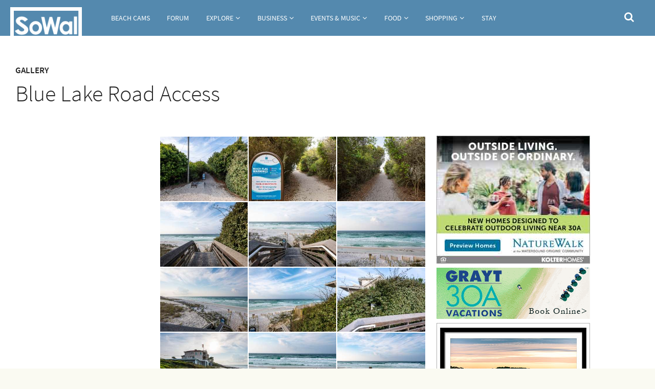

--- FILE ---
content_type: text/html; charset=utf-8
request_url: https://sowal.com/photos/blue-lake-road-access
body_size: 12157
content:
<!DOCTYPE html>
<!--[if IEMobile 7]><html class="iem7"  lang="en" dir="ltr"><![endif]-->
<!--[if lte IE 6]><html class="lt-ie9 lt-ie8 lt-ie7"  lang="en" dir="ltr"><![endif]-->
<!--[if (IE 7)&(!IEMobile)]><html class="lt-ie9 lt-ie8"  lang="en" dir="ltr"><![endif]-->
<!--[if IE 8]><html class="lt-ie9"  lang="en" dir="ltr"><![endif]-->
<!--[if (gte IE 9)|(gt IEMobile 7)]><!--><html  lang="en" dir="ltr" prefix="fb: https://ogp.me/ns/fb# og: https://ogp.me/ns#"><!--<![endif]-->

<head>
  <meta charset="utf-8" />
<meta name="generator" content="Drupal 7 (https://www.drupal.org)" />
<link rel="canonical" href="https://sowal.com/photos/blue-lake-road-access" />
<link rel="shortlink" href="https://sowal.com/node/116096" />
<meta property="og:site_name" content="SoWal.com" />
<meta property="og:type" content="article" />
<meta property="og:url" content="https://sowal.com/photos/blue-lake-road-access" />
<meta property="og:title" content="Blue Lake Road Access" />
<meta property="og:updated_time" content="2020-04-21T14:36:55-05:00" />
<meta property="article:published_time" content="2020-04-21T14:33:59-05:00" />
<meta property="article:modified_time" content="2020-04-21T14:36:55-05:00" />
  <title>Blue Lake Road Access | SoWal.com</title>

      <meta name="MobileOptimized" content="width">
    <meta name="HandheldFriendly" content="true">
    <meta name="viewport" content="width=device-width">
    <!--[if IEMobile]><meta http-equiv="cleartype" content="on"><![endif]-->

  <link rel="stylesheet" href="https://sowal.com/sites/default/files/css/css_lQaZfjVpwP_oGNqdtWCSpJT1EMqXdMiU84ekLLxQnc4.css" media="all" />
<link rel="stylesheet" href="https://sowal.com/sites/default/files/css/css_YeUDEDkJkYBZV-NhkWTj8xNG_FbQ-Uuvg4UUmTUvlco.css" media="all" />
<link rel="stylesheet" href="https://sowal.com/sites/default/files/css/css_9GiMKjFCXdg0sFR3aXonpFapMqh0EPPpvRuGzm7zKOY.css" media="all" />
<link rel="stylesheet" href="https://sowal.com/sites/default/files/css/css_89vWNp4WH5EIeyJVTi291uuJ8KTcfqiaOMDIcGunv0Y.css" media="all" />
<link rel="stylesheet" href="//maxcdn.bootstrapcdn.com/font-awesome/4.7.0/css/font-awesome.min.css" media="all" />
<link rel="stylesheet" href="https://sowal.com/sites/default/files/css/css_mgdv_3nIZ8d2EQN8h0gQJHBF9sydaZw_8gaNod50cjU.css" media="all" />
  <script src="//ajax.googleapis.com/ajax/libs/jquery/1.10.2/jquery.min.js"></script>
<script>window.jQuery || document.write("<script src='/sites/all/modules/jquery_update/replace/jquery/1.10/jquery.min.js'>\x3C/script>")</script>
<script src="https://sowal.com/sites/default/files/js/js_Hfha9RCTNm8mqMDLXriIsKGMaghzs4ZaqJPLj2esi7s.js"></script>
<script src="//ajax.googleapis.com/ajax/libs/jqueryui/1.10.2/jquery-ui.min.js"></script>
<script>window.jQuery.ui || document.write("<script src='/sites/all/modules/jquery_update/replace/ui/ui/minified/jquery-ui.min.js'>\x3C/script>")</script>
<script src="https://sowal.com/sites/default/files/js/js_LC1ANtgVrK_nxz9eAp6U85mtQ06AYnqg79XTJQ3Pgo8.js"></script>
<script>document.createElement( "picture" );</script>
<script src="https://sowal.com/sites/default/files/js/js_COMsmDyrY9mzVU28X2uGvF4Ba3vd5eTo5xEO7dvCUZM.js"></script>
<script src="https://sowal.com/sites/default/files/js/js_ULJXDmdZ7_aQgh0FvA1oBv7Tz3SSCd1vjj_b2aDpchA.js"></script>
<script>(function(i,s,o,g,r,a,m){i["GoogleAnalyticsObject"]=r;i[r]=i[r]||function(){(i[r].q=i[r].q||[]).push(arguments)},i[r].l=1*new Date();a=s.createElement(o),m=s.getElementsByTagName(o)[0];a.async=1;a.src=g;m.parentNode.insertBefore(a,m)})(window,document,"script","https://www.google-analytics.com/analytics.js","ga");ga("create", "UA-4941398-1", {"cookieDomain":"auto"});ga("set", "anonymizeIp", true);ga("send", "pageview");</script>
<script src="https://sowal.com/sites/default/files/js/js_tohoW3twjd_OSPfKXmVI7MehgV6-owA0T9aRVyG2VmA.js"></script>
<script src="https://sowal.com/sites/default/files/js/js_SFYPqB-BZLGoj5jKG-SdMQOThrT1Qc8zD_qAH2bORyI.js"></script>
<script>jQuery.extend(Drupal.settings, {"basePath":"\/","pathPrefix":"","setHasJsCookie":0,"ajaxPageState":{"theme":"bohr","theme_token":"tz0gFywMi5AXYc3ynNe0ZLwzk9Lf8LhKf9q_vTF8LN8","js":{"sites\/all\/modules\/picture\/picturefill2\/picturefill.min.js":1,"sites\/all\/modules\/picture\/picture.min.js":1,"sites\/all\/modules\/photoswipe\/js\/photoswipe.jquery.js":1,"\/\/ajax.googleapis.com\/ajax\/libs\/jquery\/1.10.2\/jquery.min.js":1,"0":1,"misc\/jquery-extend-3.4.0.js":1,"misc\/jquery-html-prefilter-3.5.0-backport.js":1,"misc\/jquery.once.js":1,"misc\/drupal.js":1,"\/\/ajax.googleapis.com\/ajax\/libs\/jqueryui\/1.10.2\/jquery-ui.min.js":1,"1":1,"sites\/all\/libraries\/magnific-popup\/dist\/jquery.magnific-popup.js":1,"sites\/all\/modules\/magnific_popup\/js\/behaviors.mfp-formatter.js":1,"sites\/all\/libraries\/chosen\/chosen.jquery.min.js":1,"2":1,"sites\/all\/modules\/comment_notify\/comment_notify.js":1,"sites\/all\/modules\/iframe\/iframe.js":1,"sites\/all\/modules\/jquery_ajax_load\/jquery_ajax_load.js":1,"sites\/all\/modules\/custom_search\/js\/custom_search.js":1,"sites\/all\/libraries\/photoswipe\/dist\/photoswipe.min.js":1,"sites\/all\/libraries\/photoswipe\/dist\/photoswipe-ui-default.min.js":1,"sites\/all\/modules\/ultimenu\/js\/ultimenu.js":1,"sites\/all\/modules\/responsive_menus\/styles\/sidr\/js\/responsive_menus_sidr.js":1,"sites\/all\/libraries\/sidr\/jquery.sidr.min.js":1,"sites\/all\/modules\/google_analytics\/googleanalytics.js":1,"3":1,"sites\/all\/modules\/chosen\/chosen.js":1,"sites\/all\/themes\/bohr\/https:\/\/use.fontawesome.com\/3268fa4c69.js":1,"sites\/all\/themes\/bohr\/js\/script.js":1,"sites\/all\/themes\/bohr\/js\/custom\/owl.carousel.min.js":1,"sites\/all\/themes\/bohr\/js\/custom\/jquery.justifiedGallery.min.js":1},"css":{"modules\/system\/system.base.css":1,"modules\/system\/system.menus.css":1,"modules\/system\/system.messages.css":1,"modules\/system\/system.theme.css":1,"sites\/all\/libraries\/magnific-popup\/dist\/magnific-popup.css":1,"sites\/all\/modules\/magnific_popup\/css\/mfp-formatter.css":1,"sites\/all\/libraries\/chosen\/chosen.css":1,"sites\/all\/modules\/chosen\/css\/chosen-drupal.css":1,"misc\/ui\/jquery.ui.core.css":1,"misc\/ui\/jquery.ui.theme.css":1,"sites\/all\/modules\/comment_notify\/comment_notify.css":1,"sites\/all\/modules\/calendar\/css\/calendar_multiday.css":1,"modules\/comment\/comment.css":1,"sites\/all\/modules\/date\/date_repeat_field\/date_repeat_field.css":1,"modules\/field\/theme\/field.css":1,"modules\/node\/node.css":1,"sites\/all\/modules\/picture\/picture_wysiwyg.css":1,"modules\/search\/search.css":1,"modules\/user\/user.css":1,"sites\/all\/modules\/date_repeat_entity\/date_repeat_entity.css":1,"sites\/all\/modules\/views\/css\/views.css":1,"sites\/all\/modules\/ckeditor\/css\/ckeditor.css":1,"sites\/all\/modules\/ctools\/css\/ctools.css":1,"sites\/all\/modules\/panels\/css\/panels.css":1,"sites\/all\/themes\/bohr\/plugins\/layouts\/Bohr\/Three Column Center Page \/bohr-three-col-center.css":1,"sites\/all\/libraries\/photoswipe\/dist\/photoswipe.css":1,"sites\/all\/libraries\/photoswipe\/dist\/default-skin\/default-skin.css":1,"sites\/all\/modules\/ultimenu\/css\/ultimenu.css":1,"sites\/all\/modules\/ultimenu\/skins\/ultimenu-basic.css":1,"sites\/all\/modules\/custom_search\/custom_search.css":1,"sites\/all\/libraries\/sidr\/stylesheets\/jquery.sidr.dark.css":1,"\/\/maxcdn.bootstrapcdn.com\/font-awesome\/4.7.0\/css\/font-awesome.min.css":1,"sites\/all\/themes\/bohr\/system.menus.css":1,"sites\/all\/themes\/bohr\/system.messages.css":1,"sites\/all\/themes\/bohr\/system.theme.css":1,"sites\/all\/themes\/bohr\/css\/styles.css":1,"sites\/all\/themes\/bohr\/css\/custom\/owl.carousel.css":1,"sites\/all\/themes\/bohr\/css\/custom\/justifiedGallery.min.css":1}},"jquery_ajax_load":{"trigger":".jquery_ajax_load\r","target":"#jquery_ajax_load_target","toggle":1,"animation":1,"base_path":"\/","module_path":"sites\/all\/modules\/jquery_ajax_load","site_name":"SoWal.com"},"custom_search":{"form_target":"_self","solr":0},"photoswipe":{"options":{"showAnimationDuration":333,"hideAnimationDuration":333,"showHideOpacity":false,"bgOpacity":1,"spacing":0.11999999999999999555910790149937383830547332763671875,"allowPanToNext":true,"maxSpreadZoom":2,"loop":true,"pinchToClose":true,"closeOnScroll":true,"closeOnVerticalDrag":true,"mouseUsed":false,"escKey":true,"arrowKeys":true,"history":true,"errorMsg":"\u003Cdiv class=\u0022pswp__error-msg\u0022\u003E\u003Ca href=\u0022%url%\u0022 target=\u0022_blank\u0022\u003EThe image\u003C\/a\u003E could not be loaded.\u003C\/div\u003E","preload":[1,1],"mainClass":null,"focus":true}},"better_exposed_filters":{"views":{"image_grid":{"displays":{"panel_pane_9":{"filters":[]}}},"mega_menu":{"displays":{"block_5":{"filters":[]},"block_14":{"filters":[]},"block_15":{"filters":[]},"block_20":{"filters":{"field_main_image_fid":{"required":false}}},"block_18":{"filters":{"field_main_image_fid":{"required":false}}},"block_19":{"filters":{"field_main_image_fid":{"required":false}}},"block_7":{"filters":[]},"block_4":{"filters":{"field_main_image_fid":{"required":false}}},"block_6":{"filters":{"field_main_image_fid":{"required":false}}},"block_1":{"filters":[]},"block_9":{"filters":[]},"block_2":{"filters":{"field_main_image_fid":{"required":false}}},"block_3":{"filters":{"field_main_image_fid":{"required":false}}},"block_13":{"filters":[]},"block_10":{"filters":{"field_main_image_fid":{"required":false}}},"block_11":{"filters":{"field_main_image_fid":{"required":false}}},"block_21":{"filters":[]},"block_22":{"filters":[]},"block_25":{"filters":[]}}}}},"responsive_menus":[{"selectors":[".responsive"],"trigger_txt":"\u003Ci class=\u0022fa fa-bars fa-2x\u0022\u003E\u003C\/i\u003E","side":"left","speed":"0","media_size":"959","displace":"1","renaming":"1","onOpen":"(function() {\r\n      \t$(\u0027#sidr-0 sidr-class-ultimenu-main-menu\u0027).prepend(\r\n         \t$(\u0027\u003Cli id=\u0022sidr-close-opt\u0022\u003E\u0027).append(\r\n        \t\t$(\u0027\u003Ca class=\u0022sidr-close sidr-class-sf-depth-1 sidr-class-active\u0022\u003E\u0027).attr(\u0027href\u0027,\u0027#\u0027).append(\u0022Close men\u00fa\u0022)\r\n      \t));\r\n\r\n      \tif ( $(\u0022#sidr-close-opt\u0022).length ) {\r\n         \t$( \u0022#sidr-close-opt\u0022 ).on(\u0022click\u0022, function() {\r\n            \t   $.sidr(\u0027close\u0027, \u0027sidr-1\u0027);\r\n         \t});\r\n      \t}\r\n\r\n      \t$(window).on(\u0022resize\u0022, function(event) {\r\n         \tif($(\u0027body\u0027).hasClass(\u0027sidr-open\u0027) \u0026amp;\u0026amp; $(window).width() \u0026gt;= 768) {\r\n            \t   $.sidr(\u0027close\u0027, \u0027sidr-1\u0027);\r\n         \t}\r\n      \t});\r\n\t})(jQuery)","onClose":"(function() {\r\n           jQuery(\u0027#sidr-0 sidr-class-ultimenu-main-menu #sidr-close-opt\u0027).remove();\r\n\t})(jQuery)","responsive_menus_style":"sidr"}],"googleanalytics":{"trackOutbound":1,"trackMailto":1,"trackDownload":1,"trackDownloadExtensions":"7z|aac|arc|arj|asf|asx|avi|bin|csv|doc(x|m)?|dot(x|m)?|exe|flv|gif|gz|gzip|hqx|jar|jpe?g|js|mp(2|3|4|e?g)|mov(ie)?|msi|msp|pdf|phps|png|ppt(x|m)?|pot(x|m)?|pps(x|m)?|ppam|sld(x|m)?|thmx|qtm?|ra(m|r)?|sea|sit|tar|tgz|torrent|txt|wav|wma|wmv|wpd|xls(x|m|b)?|xlt(x|m)|xlam|xml|z|zip"},"magnific_popup_api":{"iframe_patterns":[]},"chosen":{"selector":"select:visible","minimum_single":3,"minimum_multiple":20,"minimum_width":200,"options":{"allow_single_deselect":false,"disable_search":false,"disable_search_threshold":20,"search_contains":false,"placeholder_text_multiple":"Choose some options","placeholder_text_single":"Choose an option","no_results_text":"No results match","inherit_select_classes":true}},"urlIsAjaxTrusted":{"\/photos\/blue-lake-road-access":true}});</script>
<!-- Google tag (gtag.js) -->
<script async src="https://www.googletagmanager.com/gtag/js?id=G-LPC99RL44W"></script>
<script>
  window.dataLayer = window.dataLayer || [];
  function gtag(){dataLayer.push(arguments);}
  gtag('js', new Date());

  gtag('config', 'G-LPC99RL44W');
</script>

      <!--[if lt IE 9]>
    <script src="/sites/all/themes/zen/js/html5-respond.js"></script>
    <![endif]-->
  </head>
<body class="html not-front not-logged-in no-sidebars page-node page-node- page-node-116096 node-type-gallery gallery section-photos page-panels" >
      <p id="skip-link">
      <a href="#main-menu" class="element-invisible element-focusable">Jump to navigation</a>
    </p>
      
<!-- <div id="page"> --> 


 <div id="top">

    <header class="header" id="header" role="banner">

     

      <div id="navigation" role="navigation">

         <div id="logo-container"> 
                    <a href="/" title="Home" rel="home" class="header__logo" id="logo">
              <img src="https://sowal.com/sites/default/files/SOW-logo-160.png" alt="Home" class="header__logo-image" />
            </a>
                </div>

          <div class="header__region region region-header">
    <div id="block-ultimenu-main-menu" class="block block-ultimenu menu-main responsive first odd">

      
  <ul class="ultimenu horizontal ultimenu-htb ultimenu-main-menu ultimenu-basic clearfix">
  <li class="first menu-list-beach-cams"><a href="/live-webcams" title="" class="ultimenu-item">Beach Cams</a></li>
<li class="menu-list-forum"><a href="https://sowal.com/forum" title="" class="ultimenu-item">Forum</a></li>
<li class="menu-list-explore has-ultimenu"><a href="#" id="menu-explore" class="menu-toggle ultimenu-item" title="">Explore</a><section  class="ultimenu-flyout ultimenu-main-explore clearfix">  <div class="region region-ultimenu-main-explore">
    <div id="block-menu-block-10" class="block block-menu-block submenu first odd" role="navigation">

        <h2 class="block__title block-title">Explore SoWal</h2>
    
  <div class="menu-block-wrapper menu-block-10 menu-name-menu-sowal-explore parent-mlid-0 menu-level-1">
  <ul class="menu"><li class="menu__item is-leaf menu__item is-leaf first leaf menu-mlid-14749"><a href="/towns" class="menu__link menu__link">Towns</a></li>
<li class="menu__item is-leaf menu__item is-leaf leaf menu-mlid-14748"><a href="/parks" class="menu__link menu__link">State Parks</a></li>
<li class="menu__item is-leaf menu__item is-leaf leaf menu-mlid-16371"><a href="/coastal-dune-lakes" class="menu__link menu__link">Coastal Dune Lakes</a></li>
<li class="menu__item is-leaf menu__item is-leaf leaf menu-mlid-14762"><a href="/beach-accesses" class="menu__link menu__link">Beach &amp; Bay Accesses</a></li>
<li class="menu__item is-leaf menu__item is-leaf leaf menu-mlid-19289"><a href="/photos" class="menu__link menu__link">Photos</a></li>
<li class="menu__item is-leaf menu__item is-leaf last leaf menu-mlid-20028"><a href="/video" class="menu__link menu__link">Videos</a></li>
</ul></div>

</div>
<div id="block-views-mega-menu-block-5" class="block block-views even">

      
  <div class="view view-mega-menu view-id-mega_menu view-display-id-block_5 megamenu view-dom-id-05b78cc5a6080a1890e5fb7ed6d5aa5c">
        
  
  
      <div class="view-content">
        <div>
      
          <a href="/towns/gulf-place"><img src="https://sowal.com/sites/default/files/styles/_bohr_thumb_4_3_large/public/140730-gulf-place-004-3000_0.jpg?itok=6fSCOZC6" width="300" height="220" alt="" /></a>    
          <h6 class="uppercase">Town</h6>    
          <span class="small"><a href="/towns/gulf-place">Gulf Place</a></span>    </div>
    </div>
  
  
  
  
  
  
</div>
</div>
<div id="block-views-mega-menu-block-14" class="block block-views odd">

      
  <div class="view view-mega-menu view-id-mega_menu view-display-id-block_14 megamenu view-dom-id-2fc9c397c203333cb17a01b69db04d62">
        
  
  
      <div class="view-content">
        <div>
      
          <a href="/place/point-washington-state-forest"><img src="https://sowal.com/sites/default/files/styles/_bohr_thumb_4_3_large/public/081031-pointwashington-055_0.jpg?itok=X-DoWvSG" width="300" height="220" alt="" /></a>    
          <h6 class="uppercase">Place</h6>    
          <span class="small"><a href="/place/point-washington-state-forest">Point Washington State Forest</a></span>    </div>
    </div>
  
  
  
  
  
  
</div>
</div>
<div id="block-views-mega-menu-block-15" class="block block-views last even">

      
  <div class="view view-mega-menu view-id-mega_menu view-display-id-block_15 megamenu view-dom-id-97484660dc7380fa6239177f2d69b2be">
        
  
  
      <div class="view-content">
        <div>
      
          <a href="/towns/santa-rosa-beach"><img src="https://sowal.com/sites/default/files/styles/_bohr_thumb_4_3_large/public/070219-bay-018-3000_0.jpg?itok=1nQ_1BUM" width="300" height="220" alt="" /></a>    
          <h6 class="uppercase">Town</h6>    
          <span class="small"><a href="/towns/santa-rosa-beach">Santa Rosa Beach</a></span>    </div>
    </div>
  
  
  
  
  
  
</div>
</div>
  </div>
</section></li>
<li class="menu-list-business has-ultimenu"><a href="#" class="menu-toggle with-page ultimenu-item" title="">Business</a><section  class="ultimenu-flyout ultimenu-main-business clearfix">  <div class="region region-ultimenu-main-business">
    <div id="block-menu-block-11" class="block block-menu-block first odd" role="navigation">

        <h2 class="block__title block-title">SoWal Business</h2>
    
  <div class="menu-block-wrapper menu-block-11 menu-name-menu-sowal-business parent-mlid-0 menu-level-1">
  <ul class="menu"><li class="menu__item is-leaf menu__item is-leaf first leaf menu-mlid-16374"><a href="/business" id="menu-business" style="menu-toggle" class="menu__link menu__link">Business Guide</a></li>
<li class="menu__item is-leaf menu__item is-leaf leaf menu-mlid-19286"><a href="/groups-organizations" class="menu__link menu__link">Groups &amp; Organizations</a></li>
<li class="menu__item is-leaf menu__item is-leaf leaf menu-mlid-19700"><a href="/real-estate" class="menu__link menu__link">Real Estate</a></li>
<li class="menu__item is-leaf menu__item is-leaf leaf menu-mlid-34261"><a href="https://sowal.com/forum/forums/employment.20/" class="menu__link menu__link">Area Job Postings</a></li>
<li class="menu__item is-leaf menu__item is-leaf leaf menu-mlid-34234"><a href="https://sowal.com/forum/forums/business-goods-and-services.18/" class="menu__link menu__link">Business Forum</a></li>
<li class="menu__item is-leaf menu__item is-leaf leaf menu-mlid-19701"><a href="/sponsor-sowal-advertising-information-for-sowalcom" class="menu__link menu__link">Advertise on SoWal</a></li>
<li class="menu__item is-leaf menu__item is-leaf last leaf menu-mlid-20739"><a href="/sign-up-for-the-sowal-newsletter" class="menu__link menu__link">SoWal Newsletter Signup</a></li>
</ul></div>

</div>
<div id="block-views-mega-menu-block-20" class="block block-views even">

      
  <div class="view view-mega-menu view-id-mega_menu view-display-id-block_20 megamenu view-dom-id-774c492e8e67e583e3abd3d454713200">
        
  
  
      <div class="view-content">
        <div>
      
          <a href="/business/seagrove-on-the-beach-property-rentals"><img src="https://sowal.com/sites/default/files/styles/_bohr_thumb_4_3_large/public/Seagrove.jpg?itok=l-LNaUDI" width="300" height="220" alt="" /></a>    
          <h6 class="uppercase">Business</h6>    
          <span class="small"><a href="/business/seagrove-on-the-beach-property-rentals">Seagrove On The Beach Property Rentals</a></span>    </div>
    </div>
  
  
  
  
  
  
</div>
</div>
<div id="block-views-mega-menu-block-18" class="block block-views odd">

      
  <div class="view view-mega-menu view-id-mega_menu view-display-id-block_18 megamenu view-dom-id-a84e0316ff969c4cc2ee34c4d0a93473">
        
  
  
      <div class="view-content">
        <div>
      
          <a href="/story/local-and-visitor-school-calendars-for-2025-2026-spring-break-2026"><img src="https://sowal.com/sites/default/files/styles/_bohr_thumb_4_3_large/public/images/featured//160601-seagrove-020-3000.jpg?itok=HUjjcX3Y" width="300" height="220" alt="" /></a>    
          <h6 class="uppercase">Story</h6>    
          <span class="small"><a href="/story/local-and-visitor-school-calendars-for-2025-2026-spring-break-2026">Local and Visitor School Calendars for 2025-2026: Spring Break 2026</a></span>    </div>
    </div>
  
  
  
  
  
  
</div>
</div>
<div id="block-views-mega-menu-block-19" class="block block-views last even">

      
  <div class="view view-mega-menu view-id-mega_menu view-display-id-block_19 megamenu view-dom-id-ee417cc2f064f788cd6e92d91c265d94">
        
  
  
      <div class="view-content">
        <div>
      
          <a href="/story/freeport-florida-the-south-walton-towns-future-is-now"><img src="https://sowal.com/sites/default/files/styles/_bohr_thumb_4_3_large/public/images/featured//230711-freeport-853-3000.jpg?itok=hF3rYfin" width="300" height="220" alt="" /></a>    
          <h6 class="uppercase">Story</h6>    
          <span class="small"><a href="/story/freeport-florida-the-south-walton-towns-future-is-now">Freeport Florida: The South Walton Town&#039;s Future Is Now</a></span>    </div>
    </div>
  
  
  
  
  
  
</div>
</div>
  </div>
</section></li>
<li class="menu-list-events--music has-ultimenu"><a href="#" id="menu-events-music" class="menu-toggle ultimenu-item" title="">Events &amp; Music</a><section  class="ultimenu-flyout ultimenu-main-events-music clearfix">  <div class="region region-ultimenu-main-events-music">
    <div id="block-menu-block-8" class="block block-menu-block submenu first odd" role="navigation">

        <h2 class="block__title block-title">Events &amp; Music</h2>
    
  <div class="menu-block-wrapper menu-block-8 menu-name-menu-sowal-events parent-mlid-0 menu-level-1">
  <ul class="menu"><li class="menu__item is-leaf menu__item is-leaf first leaf menu-mlid-14684"><a href="/events" class="menu__link menu__link">Events Calendar</a></li>
<li class="menu__item is-leaf menu__item is-leaf leaf menu-mlid-28685"><a href="https://sowal.com/forum/forums/events-and-activities.17/" class="menu__link menu__link">Events Forum</a></li>
<li class="menu__item is-leaf menu__item is-leaf leaf menu-mlid-20705"><a href="/live-music-venues" title="Live Music Venues" class="menu__link menu__link">Live Music Venues</a></li>
<li class="menu__item is-leaf menu__item is-leaf leaf menu-mlid-28686"><a href="https://sowal.com/forum/forums/music-and-nightlife.41/" class="menu__link menu__link">Music Forum</a></li>
<li class="menu__item is-leaf menu__item is-leaf last leaf menu-mlid-19303"><a href="/story/annual-events-and-festivals-in-south-walton" class="menu__link menu__link">Overview of Annual Events</a></li>
</ul></div>

</div>
<div id="block-views-mega-menu-block-7" class="block block-views even">

      
  <div class="view view-mega-menu view-id-mega_menu view-display-id-block_7 megamenu view-dom-id-da10ee61578218ea6483437229091950">
        
  
  
      <div class="view-content">
        <div>
      
          <a href="/event/bud-alleys-bourbon-whiskey-smoke"><img src="https://sowal.com/sites/default/files/styles/_bohr_thumb_4_3_large/public/buds2.jpg?itok=Tf2XF0f8" width="300" height="220" alt="" /></a>    
          <h6 class="uppercase">Event</h6>    
          <span class="small"><a href="/event/bud-alleys-bourbon-whiskey-smoke">Bud &amp; Alley&#039;s Bourbon, Whiskey &amp; Smoke</a></span>    </div>
    </div>
  
  
  
  
  
  
</div>
</div>
<div id="block-views-mega-menu-block-4" class="block block-views text-links odd">

      
  <div class="view view-mega-menu view-id-mega_menu view-display-id-block_4 megamenu view-dom-id-22464caef179ac7f1dfb39ce0e6aab25">
        
  
  
      <div class="view-content">
        <div>
      
          <a href="/story/crescendo-2026-featuring-pink-martini-live-with-sinfonia-gulf-coast-orchestra-jan-23-feb-27"><img src="https://sowal.com/sites/default/files/styles/_bohr_thumb_4_3_large/public/images/featured//cr1.jpg?itok=5PRmplo4" width="300" height="220" alt="" /></a>    
          <h6 class="uppercase">Story</h6>    
          <span class="small"><a href="/story/crescendo-2026-featuring-pink-martini-live-with-sinfonia-gulf-coast-orchestra-jan-23-feb-27">Crescendo! 2026 Featuring Pink Martini Live With Sinfonia Gulf Coast Orchestra Jan 23, Feb 27 &amp; Mar 1</a></span>    </div>
    </div>
  
  
  
  
  
  
</div>
</div>
<div id="block-views-mega-menu-block-6" class="block block-views last even">

      
  <div class="view view-mega-menu view-id-mega_menu view-display-id-block_6 megamenu view-dom-id-cd65f494fb003ec535829d6644b9f204">
        
  
  
      <div class="view-content">
        <div>
      
          <a href="/story/sowal-comedy-festival-at-multiple-venues-feb-12-14"><img src="https://sowal.com/sites/default/files/styles/_bohr_thumb_4_3_large/public/images/featured//sowal-comedy-festival.jpg?itok=PzBfg4M5" width="300" height="220" alt="" /></a>    
          <h6 class="uppercase">Story</h6>    
          <span class="small"><a href="/story/sowal-comedy-festival-at-multiple-venues-feb-12-14">SoWal Comedy Festival At Multiple Venues Feb 12-14</a></span>    </div>
    </div>
  
  
  
  
  
  
</div>
</div>
  </div>
</section></li>
<li class="menu-list-food has-ultimenu"><a href="/food" class="menu-toggle with-page ultimenu-item" title="">Food</a><section  class="ultimenu-flyout ultimenu-main-food clearfix">  <div class="region region-ultimenu-main-food">
    <div id="block-views-mega-menu-block-1" class="block block-views first odd">

        <h2 class="block__title block-title">Food &amp; Dining</h2>
    
  <div class="view view-mega-menu view-id-mega_menu view-display-id-block_1 view-dom-id-f7f7fccb6586879b504a1ea22d70b2f3">
        
  
  
      <div class="view-content">
        <div>
      
          <ul>
<li><a href="/food" title="Events Guide">Food and Dining Guide</a></li>
<li><a href="/restaurant-listings" title="Events Calendar">Dining Directory</a></li>
<li><a href="https://sowal.com/forum/forums/dining-and-food.14/" title="Events Calendar">Dining & Food Forum</a></li>
<li><a href="/destinations" title="Events Calendar">Dining & Shopping Destinations</a></li>

    </div>
    </div>
  
  
  
  
  
  
</div>
</div>
<div id="block-views-mega-menu-block-9" class="block block-views even">

      
  <div class="view view-mega-menu view-id-mega_menu view-display-id-block_9 megamenu view-dom-id-5df3c58f7333adf5a246b3cf67a943d2">
        
  
  
      <div class="view-content">
        <div>
      
          <a href="/business/bud-alleys-waterfront-restaurant"><img src="https://sowal.com/sites/default/files/styles/_bohr_thumb_4_3_large/public/220704-seaside-138-3000-3000-2_0.jpg?itok=G11DgNV5" width="300" height="220" alt="" /></a>    
          <h6 class="uppercase">Restaurant</h6>    
          <span class="small"><a href="/business/bud-alleys-waterfront-restaurant">Bud &amp; Alley&#039;s Waterfront Restaurant</a></span>    </div>
    </div>
  
  
  
  
  
  
</div>
</div>
<div id="block-views-mega-menu-block-2" class="block block-views odd">

      
  <div class="view view-mega-menu view-id-mega_menu view-display-id-block_2 megamenu view-dom-id-f560c9435f585887fa50aef02db6fcc8">
        
  
  
      <div class="view-content">
        <div>
      
          <a href="/story/crescendo-2026-featuring-pink-martini-live-with-sinfonia-gulf-coast-orchestra-jan-23-feb-27"><img src="https://sowal.com/sites/default/files/styles/_bohr_thumb_4_3_large/public/images/featured//cr1.jpg?itok=5PRmplo4" width="300" height="220" alt="" /></a>    
          <h6 class="uppercase">Story</h6>    
          <span class="small"><a href="/story/crescendo-2026-featuring-pink-martini-live-with-sinfonia-gulf-coast-orchestra-jan-23-feb-27">Crescendo! 2026 Featuring Pink Martini Live With Sinfonia Gulf Coast Orchestra Jan 23, Feb 27 &amp; Mar 1</a></span>    </div>
    </div>
  
  
  
  
  
  
</div>
</div>
<div id="block-views-mega-menu-block-3" class="block block-views last even">

      
  <div class="view view-mega-menu view-id-mega_menu view-display-id-block_3 megamenu view-dom-id-ff7211b7e0013a173ffe80eb77260f47">
        
  
  
      <div class="view-content">
        <div>
      
          <a href="/story/hitting-the-fnish-line-for-seaside-race-weekend-feb-12-15"><img src="https://sowal.com/sites/default/files/styles/_bohr_thumb_4_3_large/public/images/featured//160228-seaside-171-3000.jpg?itok=hOtN785z" width="300" height="220" alt="" /></a>    
          <h6 class="uppercase">Story</h6>    
          <span class="small"><a href="/story/hitting-the-fnish-line-for-seaside-race-weekend-feb-12-15">Hitting The Fnish Line For Seaside Race Weekend Feb 12-15</a></span>    </div>
    </div>
  
  
  
  
  
  
</div>
</div>
  </div>
</section></li>
<li class="menu-list-shopping has-ultimenu"><a href="#" class="menu-toggle with-page ultimenu-item" title="">Shopping</a><section  class="ultimenu-flyout ultimenu-main-shopping clearfix">  <div class="region region-ultimenu-main-shopping">
    <div id="block-menu-block-9" class="block block-menu-block first odd" role="navigation">

        <h2 class="block__title block-title">SoWal Shopping</h2>
    
  <div class="menu-block-wrapper menu-block-9 menu-name-menu-sowal-shopping parent-mlid-0 menu-level-1">
  <ul class="menu"><li class="menu__item is-leaf menu__item is-leaf first leaf menu-mlid-14694"><a href="/shopping" class="menu__link menu__link">Shopping Guide</a></li>
<li class="menu__item is-leaf menu__item is-leaf leaf menu-mlid-34243"><a href="/sowal-shops" class="menu__link menu__link">Shopping Directory</a></li>
<li class="menu__item is-leaf menu__item is-leaf leaf menu-mlid-19278"><a href="/destinations" class="menu__link menu__link">Shopping &amp; Dining Destinations</a></li>
<li class="menu__item is-leaf menu__item is-leaf last leaf menu-mlid-34260"><a href="https://sowal.com/forum/forums/for-sale-trade-free-wanted.19/" class="menu__link menu__link">Buy &amp; Sell Forum</a></li>
</ul></div>

</div>
<div id="block-views-mega-menu-block-13" class="block block-views even">

      
  <div class="view view-mega-menu view-id-mega_menu view-display-id-block_13 megamenu view-dom-id-4a8978c6ad8d3a94226d863d2e871f0d">
        
  
  
      <div class="view-content">
        <div>
      
          <a href="/business/stinkys-bait-shack"><img src="https://sowal.com/sites/default/files/styles/_bohr_thumb_4_3_large/public/BaitShack_0.jpg?itok=Vrn3rr78" width="300" height="220" alt="" /></a>    
          <h6 class="uppercase">Business</h6>    
          <span class="small"><a href="/business/stinkys-bait-shack">Stinky&#039;s Bait Shack</a></span>    </div>
    </div>
  
  
  
  
  
  
</div>
</div>
<div id="block-views-mega-menu-block-10" class="block block-views odd">

      
  <div class="view view-mega-menu view-id-mega_menu view-display-id-block_10 megamenu view-dom-id-f4cba0ec7869194beea4ea200e324e09">
        
  
  
      <div class="view-content">
        <div>
      
          <a href="/story/find-excellent-furniture-decor-same-day-at-resort-resale"><img src="https://sowal.com/sites/default/files/styles/_bohr_thumb_4_3_large/public/images/featured//240215-resort-resale-241-2000.jpg?itok=Bbfi_995" width="300" height="220" alt="" /></a>    
          <h6 class="uppercase">Story</h6>    
          <span class="small"><a href="/story/find-excellent-furniture-decor-same-day-at-resort-resale">Find Excellent Furniture &amp; Decor Same Day At Resort Resale</a></span>    </div>
    </div>
  
  
  
  
  
  
</div>
</div>
<div id="block-views-mega-menu-block-11" class="block block-views last even">

      
  <div class="view view-mega-menu view-id-mega_menu view-display-id-block_11 megamenu view-dom-id-01b0daa573827a3db6af87bb0e6bae30">
        
  
  
      <div class="view-content">
        <div>
      
          <a href="/story/watersound-town-center-continues-expansion-with-more-business-and-services"><img src="https://sowal.com/sites/default/files/styles/_bohr_thumb_4_3_large/public/images/featured//240608-watersound-601-2000.jpg?itok=kqoQHiLj" width="300" height="220" alt="" /></a>    
          <h6 class="uppercase">Story</h6>    
          <span class="small"><a href="/story/watersound-town-center-continues-expansion-with-more-business-and-services">Watersound Town Center Continues Expansion With More Business And Services</a></span>    </div>
    </div>
  
  
  
  
  
  
</div>
</div>
  </div>
</section></li>
<li class="last menu-list-stay"><a href="/stay" title="" class="ultimenu-item">Stay</a></li>
</ul>

</div>
<div id="block-menu-block-1" class="block block-menu-block menu-search even" role="navigation">

      
  <div class="menu-block-wrapper menu-block-1 menu-name-menu-search parent-mlid-0 menu-level-1">
  <ul class="menu"><li class="menu__item is-leaf menu__item is-leaf first last leaf menu-mlid-16415"><a href="#" class="menu__link menu__link"><i class="fa fa-search" aria-hidden="true"></i><span class="title search-link">Search</span></a></li>
</ul></div>

</div>
<div id="block-search-form" class="block block-search last odd" role="search">

      
  <form class="search-form" role="search" onsubmit="if(this.search_block_form.value==&#039;Search&#039;){ alert(&#039;Please enter a search&#039;); return false; }" action="/photos/blue-lake-road-access" method="post" id="search-block-form" accept-charset="UTF-8"><div><div class="container-inline">
      <h2 class="element-invisible">Search form</h2>
    <div class="form-item form-type-searchfield form-item-search-block-form">
  <label class="element-invisible" for="edit-search-block-form--2">Search </label>
 <input title="Enter Search Terms" class="custom-search-box form-text form-search" placeholder="Type something..." type="search" id="edit-search-block-form--2" name="search_block_form" value="" size="15" maxlength="128" />
</div>
<div class="form-item form-type-select form-item-custom-search-types">
  <label for="edit-custom-search-types">Search for </label>
 <select class="custom-search-selector custom-search-types form-select" id="edit-custom-search-types" name="custom_search_types"><option value="c-all" selected="selected">-Any-</option><option value="c-page">Basic page</option><option value="c-business">Business</option><option value="c-camera">Camera</option><option value="c-destination">Destination</option><option value="c-events">Event</option><option value="c-gallery">Gallery</option><option value="c-place">Place</option><option value="c-story">Story</option><option value="c-town">Town</option><option value="c-video">Video</option></select>
</div>
<div class="form-actions form-wrapper" id="edit-actions"><input type="submit" id="edit-submit" name="op" value="GO" class="form-submit" /></div><input type="hidden" name="form_build_id" value="form-sXVv38dTt2EjAh2_CAU8j0Ku3Iz83eV1HM_FfOnhed0" />
<input type="hidden" name="form_id" value="search_block_form" />
</div>
</div></form>
</div>
  </div>
      </div>

     <!-- original secondary nav went here -->

  </header>

<!-- this is where the div id="navigation" went -->


</div>
  <div id="main" class="uses-panels">
    <div id="highlighted">
      </div>
    <div id="content" class="column" role="main">
            <a id="main-content"></a>
                                                



  <div id="bohr-three-col-center-one">
    <div>
<h5 class="uppercase">Gallery</h5>
<div class="panel-pane pane-node-title"  >
  
      
  
  <div class="pane-content">
    <h1>Blue Lake Road Access</h1>
  </div>

  
  </div>
</div>
  </div>

<div class="container" >

  <div id="bohr-three-col-center-two">
    <div><div class="panel-pane pane-views-panes pane-image-grid-panel-pane-9"  >
  
      
  
  <div class="pane-content">
    <div class="view view-image-grid view-id-image_grid view-display-id-panel_pane_9 view-dom-id-a4063e88890667604921838771ab679f">
        
  
  
      <div class="photoswipe-gallery">
            
          <a href="https://sowal.com/sites/default/files/styles/gallery_images/public/images/gallery/p1e6f3q57r1j3bs0vafo16ag75nm.jpg?itok=pPUROPsZ" class="photoswipe" data-size="1170x780" data-overlay-title=""><img src="https://sowal.com/sites/default/files/styles/_bohr_thumb_4_3_large/public/images/gallery/p1e6f3q57r1j3bs0vafo16ag75nm.jpg?itok=Zkk4JR8_" width="300" height="220" alt="" title="" /></a>        
          <a href="https://sowal.com/sites/default/files/styles/gallery_images/public/images/gallery/p1e6f3q57r1io612e85mc18p2lpjn.jpg?itok=ZY3vaVgs" class="photoswipe" data-size="1170x780" data-overlay-title=""><img src="https://sowal.com/sites/default/files/styles/_bohr_thumb_4_3_large/public/images/gallery/p1e6f3q57r1io612e85mc18p2lpjn.jpg?itok=0MnOE-TX" width="300" height="220" alt="" title="" /></a>        
          <a href="https://sowal.com/sites/default/files/styles/gallery_images/public/images/gallery/p1e6f3q57r1t5fli32gktq9kebo.jpg?itok=GqSnsgVc" class="photoswipe" data-size="1170x780" data-overlay-title=""><img src="https://sowal.com/sites/default/files/styles/_bohr_thumb_4_3_large/public/images/gallery/p1e6f3q57r1t5fli32gktq9kebo.jpg?itok=X8c-OPqs" width="300" height="220" alt="" title="" /></a>        
          <a href="https://sowal.com/sites/default/files/styles/gallery_images/public/images/gallery/p1e6f3q57r129m1bbk24112cm1uc54.jpg?itok=9eTuMDwI" class="photoswipe" data-size="1170x780" data-overlay-title=""><img src="https://sowal.com/sites/default/files/styles/_bohr_thumb_4_3_large/public/images/gallery/p1e6f3q57r129m1bbk24112cm1uc54.jpg?itok=1Pvazbz1" width="300" height="220" alt="" title="" /></a>        
          <a href="https://sowal.com/sites/default/files/styles/gallery_images/public/images/gallery/p1e6f3q57r4ml16qu1nt01gj01tsk5.jpg?itok=m5bX75lr" class="photoswipe" data-size="1170x780" data-overlay-title=""><img src="https://sowal.com/sites/default/files/styles/_bohr_thumb_4_3_large/public/images/gallery/p1e6f3q57r4ml16qu1nt01gj01tsk5.jpg?itok=YOqyoxB7" width="300" height="220" alt="" title="" /></a>        
          <a href="https://sowal.com/sites/default/files/styles/gallery_images/public/images/gallery/p1e6f3q57r7ta1n90dh1db513o16.jpg?itok=4gOesx4u" class="photoswipe" data-size="1170x780" data-overlay-title=""><img src="https://sowal.com/sites/default/files/styles/_bohr_thumb_4_3_large/public/images/gallery/p1e6f3q57r7ta1n90dh1db513o16.jpg?itok=3DHMhAEJ" width="300" height="220" alt="" title="" /></a>        
          <a href="https://sowal.com/sites/default/files/styles/gallery_images/public/images/gallery/p1e6f3q57r1mus1uc415at94fud7.jpg?itok=oegyelIT" class="photoswipe" data-size="1170x780" data-overlay-title=""><img src="https://sowal.com/sites/default/files/styles/_bohr_thumb_4_3_large/public/images/gallery/p1e6f3q57r1mus1uc415at94fud7.jpg?itok=QGbiRnyy" width="300" height="220" alt="" title="" /></a>        
          <a href="https://sowal.com/sites/default/files/styles/gallery_images/public/images/gallery/p1e6f3q57r18taklv13nhajqnc18.jpg?itok=Ug8eDwnW" class="photoswipe" data-size="1170x780" data-overlay-title=""><img src="https://sowal.com/sites/default/files/styles/_bohr_thumb_4_3_large/public/images/gallery/p1e6f3q57r18taklv13nhajqnc18.jpg?itok=2CoG1zFl" width="300" height="220" alt="" title="" /></a>        
          <a href="https://sowal.com/sites/default/files/styles/gallery_images/public/images/gallery/p1e6f3q57rfc11ce0tp21fja13ei9.jpg?itok=be6Zq380" class="photoswipe" data-size="1170x780" data-overlay-title=""><img src="https://sowal.com/sites/default/files/styles/_bohr_thumb_4_3_large/public/images/gallery/p1e6f3q57rfc11ce0tp21fja13ei9.jpg?itok=5Npqq6O8" width="300" height="220" alt="" title="" /></a>        
          <a href="https://sowal.com/sites/default/files/styles/gallery_images/public/images/gallery/p1e6f3q57r14pft5s17j2121njpka.jpg?itok=vl4ANUOG" class="photoswipe" data-size="1170x780" data-overlay-title=""><img src="https://sowal.com/sites/default/files/styles/_bohr_thumb_4_3_large/public/images/gallery/p1e6f3q57r14pft5s17j2121njpka.jpg?itok=72tR_rLj" width="300" height="220" alt="" title="" /></a>        
          <a href="https://sowal.com/sites/default/files/styles/gallery_images/public/images/gallery/p1e6f3q57r1nprn1tii62ua87fb.jpg?itok=q_teL6z5" class="photoswipe" data-size="1170x780" data-overlay-title=""><img src="https://sowal.com/sites/default/files/styles/_bohr_thumb_4_3_large/public/images/gallery/p1e6f3q57r1nprn1tii62ua87fb.jpg?itok=aXfiroMF" width="300" height="220" alt="" title="" /></a>        
          <a href="https://sowal.com/sites/default/files/styles/gallery_images/public/images/gallery/p1e6f3q57rab2ubb2h2kje6bc.jpg?itok=hytgnNnV" class="photoswipe" data-size="1170x780" data-overlay-title=""><img src="https://sowal.com/sites/default/files/styles/_bohr_thumb_4_3_large/public/images/gallery/p1e6f3q57rab2ubb2h2kje6bc.jpg?itok=p0Bpqd-2" width="300" height="220" alt="" title="" /></a>        
          <a href="https://sowal.com/sites/default/files/styles/gallery_images/public/images/gallery/p1e6f3q57r1mptn3n307mvm1f8pd.jpg?itok=s1FFut2t" class="photoswipe" data-size="1170x780" data-overlay-title=""><img src="https://sowal.com/sites/default/files/styles/_bohr_thumb_4_3_large/public/images/gallery/p1e6f3q57r1mptn3n307mvm1f8pd.jpg?itok=nuCelWbS" width="300" height="220" alt="" title="" /></a>        
          <a href="https://sowal.com/sites/default/files/styles/gallery_images/public/images/gallery/p1e6f3q57r1ul61kth163n18441d57e.jpg?itok=WJpAyTZx" class="photoswipe" data-size="1170x780" data-overlay-title=""><img src="https://sowal.com/sites/default/files/styles/_bohr_thumb_4_3_large/public/images/gallery/p1e6f3q57r1ul61kth163n18441d57e.jpg?itok=ZUEA5QxW" width="300" height="220" alt="" title="" /></a>        
          <a href="https://sowal.com/sites/default/files/styles/gallery_images/public/images/gallery/p1e6f3q57ru0t1n34fcb1vjcejgf.jpg?itok=xo6SyWd2" class="photoswipe" data-size="1170x780" data-overlay-title=""><img src="https://sowal.com/sites/default/files/styles/_bohr_thumb_4_3_large/public/images/gallery/p1e6f3q57ru0t1n34fcb1vjcejgf.jpg?itok=Q5bcKMQy" width="300" height="220" alt="" title="" /></a>        
          <a href="https://sowal.com/sites/default/files/styles/gallery_images/public/images/gallery/p1e6f3q57rsd16hc153r13fe1jbtg.jpg?itok=VcChi_AP" class="photoswipe" data-size="1170x780" data-overlay-title=""><img src="https://sowal.com/sites/default/files/styles/_bohr_thumb_4_3_large/public/images/gallery/p1e6f3q57rsd16hc153r13fe1jbtg.jpg?itok=c30b5R2y" width="300" height="220" alt="" title="" /></a>        
          <a href="https://sowal.com/sites/default/files/styles/gallery_images/public/images/gallery/p1e6f3q57r1in21qi83b3dvs1v4hh.jpg?itok=D2WBJNFw" class="photoswipe" data-size="1170x780" data-overlay-title=""><img src="https://sowal.com/sites/default/files/styles/_bohr_thumb_4_3_large/public/images/gallery/p1e6f3q57r1in21qi83b3dvs1v4hh.jpg?itok=lEbmya_s" width="300" height="220" alt="" title="" /></a>        
          <a href="https://sowal.com/sites/default/files/styles/gallery_images/public/images/gallery/p1e6f3q57rrlu13nmfpqrsdtm1i.jpg?itok=QE7oWGxi" class="photoswipe" data-size="1170x780" data-overlay-title=""><img src="https://sowal.com/sites/default/files/styles/_bohr_thumb_4_3_large/public/images/gallery/p1e6f3q57rrlu13nmfpqrsdtm1i.jpg?itok=CAx86Hrp" width="300" height="220" alt="" title="" /></a>        
          <a href="https://sowal.com/sites/default/files/styles/gallery_images/public/images/gallery/p1e6f3q57r1k181j1kr2r1rj51hehj.jpg?itok=4Kto1SmG" class="photoswipe" data-size="1170x780" data-overlay-title=""><img src="https://sowal.com/sites/default/files/styles/_bohr_thumb_4_3_large/public/images/gallery/p1e6f3q57r1k181j1kr2r1rj51hehj.jpg?itok=apcF55ci" width="300" height="220" alt="" title="" /></a>        
          <a href="https://sowal.com/sites/default/files/styles/gallery_images/public/images/gallery/p1e6f3q57r1dl16v4p2vf5dn8hk.jpg?itok=ISUbaARc" class="photoswipe" data-size="1170x780" data-overlay-title=""><img src="https://sowal.com/sites/default/files/styles/_bohr_thumb_4_3_large/public/images/gallery/p1e6f3q57r1dl16v4p2vf5dn8hk.jpg?itok=ZHdjQ7oK" width="300" height="220" alt="" title="" /></a>        
          <a href="https://sowal.com/sites/default/files/styles/gallery_images/public/images/gallery/p1e6f3q57rs0r1ile11cgq2018dcl.jpg?itok=V2nShuuR" class="photoswipe" data-size="1170x780" data-overlay-title=""><img src="https://sowal.com/sites/default/files/styles/_bohr_thumb_4_3_large/public/images/gallery/p1e6f3q57rs0r1ile11cgq2018dcl.jpg?itok=XGesjm4K" width="300" height="220" alt="" title="" /></a>        
          <a href="https://sowal.com/sites/default/files/styles/gallery_images/public/images/gallery/p1e6f3q57suoj14b8511ags8a5p.jpg?itok=4fBZI15M" class="photoswipe" data-size="1170x780" data-overlay-title=""><img src="https://sowal.com/sites/default/files/styles/_bohr_thumb_4_3_large/public/images/gallery/p1e6f3q57suoj14b8511ags8a5p.jpg?itok=LQ8o45Gr" width="300" height="220" alt="" title="" /></a>      </div>
    
  
  
  
  
  
  
</div>  </div>

  
  </div>
</div>
  </div>
  <div id="bohr-three-col-center-two-two">
    <div></div>
  </div>

   <div id="bohr-three-col-center-three">
    <div> </div>
  </div>

  <aside id="bohr-three-col-center-four">
    <div><div class="panel-pane pane-panels-mini pane-ads-for-most-pages"  >
  
      
  
  <div class="pane-content">
    <div class="panel-pane pane-block pane-block-14 pane-block"  >
  
      
  
  <div class="pane-content">
    <!-- Revive Adserver Asynchronous JS Tag - Generated with Revive Adserver v5.4.1 -->
<ins data-revive-zoneid="64" data-revive-id="76b183612cb791b2fe8d8147339b8fa3"></ins>
<script async="" src="//sowal.com/openx/www/delivery/asyncjs.php"></script>  </div>

  
  </div>
<div class="panel-pane pane-block pane-block-15 pane-block"  >
  
      
  
  <div class="pane-content">
    <!-- Revive Adserver Asynchronous JS Tag - Generated with Revive Adserver v5.4.1 -->
<ins data-revive-zoneid="36" data-revive-id="76b183612cb791b2fe8d8147339b8fa3"></ins>
<script async="" src="//sowal.com/openx/www/delivery/asyncjs.php"></script>  </div>

  
  </div>
<div class="panel-pane pane-block pane-block-18 pane-block"  >
  
      
  
  <div class="pane-content">
    <!-- Revive Adserver Asynchronous JS Tag - Generated with Revive Adserver v5.4.1 -->
<ins data-revive-zoneid="55" data-revive-id="76b183612cb791b2fe8d8147339b8fa3"></ins>
<script async="" src="//sowal.com/openx/www/delivery/asyncjs.php"></script>  </div>

  
  </div>
<div class="panel-pane pane-custom pane-1"  >
  
      
  
  <div class="pane-content">
    <div class="custom-block-wrapper mailchimp">
<!-- Begin MailChimp Signup Form --><div id="mc_embed_signup">
<form action="//SoWal.us1.list-manage.com/subscribe/post?u=af379dd2656f755075a2fe531&amp;id=815a9efb86" method="post" id="mc-embedded-subscribe-form" name="mc-embedded-subscribe-form" class="validate" target="_blank" novalidate="">
<div id="mc_embed_signup_scroll">
<h3>Sign Up for SoWal Newsletter</h3>
<div class="mc-field-group">
	<label for="mce-EMAIL">Email Address </label><br />
	<input type="email" value="" name="EMAIL" class="required email" id="mce-EMAIL" />
</div>
<div id="mce-responses" class="clear">
<div class="response" id="mce-error-response" style="display:none"></div>
<div class="response" id="mce-success-response" style="display:none"></div>
</div>
<!-- real people should not fill this in and expect good things - do not remove this or risk form bot signups--><div style="position: absolute; left: -5000px;"><input type="text" name="b_af379dd2656f755075a2fe531_815a9efb86" tabindex="-1" value="" /></div>
<div class="clear"><input type="submit" value="Subscribe" name="subscribe" id="mc-embedded-subscribe" class="button" /></div>
</div>
</form>
</div>
<!--End mc_embed_signup--></div>
<!-- end .custom-block-wrapper.mailchimp -->  </div>

  
  </div>
<div class="panel-pane pane-block pane-block-14 pane-block"  >
  
      
  
  <div class="pane-content">
    <!-- Revive Adserver Asynchronous JS Tag - Generated with Revive Adserver v5.4.1 -->
<ins data-revive-zoneid="64" data-revive-id="76b183612cb791b2fe8d8147339b8fa3"></ins>
<script async="" src="//sowal.com/openx/www/delivery/asyncjs.php"></script>  </div>

  
  </div>
<div class="panel-pane pane-block pane-block-15 pane-block"  >
  
      
  
  <div class="pane-content">
    <!-- Revive Adserver Asynchronous JS Tag - Generated with Revive Adserver v5.4.1 -->
<ins data-revive-zoneid="36" data-revive-id="76b183612cb791b2fe8d8147339b8fa3"></ins>
<script async="" src="//sowal.com/openx/www/delivery/asyncjs.php"></script>  </div>

  
  </div>
<div class="panel-pane pane-block pane-block-17 pane-block"  >
  
      
  
  <div class="pane-content">
    <!-- Revive Adserver Asynchronous JS Tag - Generated with Revive Adserver v5.4.1 -->
<ins data-revive-zoneid="52" data-revive-id="76b183612cb791b2fe8d8147339b8fa3"></ins>
<script async="" src="//sowal.com/openx/www/delivery/asyncjs.php"></script>  </div>

  
  </div>
<div class="panel-pane pane-block pane-block-16 pane-block"  >
  
      
  
  <div class="pane-content">
    <!-- Revive Adserver Asynchronous JS Tag - Generated with Revive Adserver v5.4.1 -->
<ins data-revive-zoneid="62" data-revive-id="76b183612cb791b2fe8d8147339b8fa3"></ins>
<script async="" src="//sowal.com/openx/www/delivery/asyncjs.php"></script>  </div>

  
  </div>
<div class="panel-pane pane-block pane-block-16 pane-block"  >
  
      
  
  <div class="pane-content">
    <!-- Revive Adserver Asynchronous JS Tag - Generated with Revive Adserver v5.4.1 -->
<ins data-revive-zoneid="62" data-revive-id="76b183612cb791b2fe8d8147339b8fa3"></ins>
<script async="" src="//sowal.com/openx/www/delivery/asyncjs.php"></script>  </div>

  
  </div>
  </div>

  
  </div>
</div>
  </aside>

</div> <!-- /.container -->

<div class="full-width-wrapper section-pad">
  <div class="container">
    <div id="bohr-three-col-center-five">
      <div><div class="panel-pane pane-node-comment-wrapper"  >
  
      
  
  <div class="pane-content">
    <section id="comments" class="comments comment-wrapper">
      
  
  </section>
  </div>

  
  </div>
</div>
    </div>
  </div>
</div>

<div class="container">
  <div id="bohr-three-col-center-six" class="border-right">
    <div></div>
  </div>

   <div id="bohr-three-col-center-seven" class="border-right">
    <div></div>
  </div>

   <div id="bohr-three-col-center-eight">
    <div></div>
  </div>

<div id="bohr-three-col-center-eight-five">
    <div></div>
  </div>
</div> <!-- /.container -->

<div class="full-width-wrapper back-image">
  <div class="container">
     <div id="bohr-three-col-center-nine">
    <div></div>
  </div>
    </div>
</div>

     <div id="bohr-three-col-center-ten">
    <div></div>
  </div>

</div>
          </div>

    <!-- Original Nav went here; removed in favor of more extensive nav -->
    <!-- Sidebars removed. Not needed -->
    
    
  </div>

 
  <div id="footer-outer-wrapper">
    <footer id="footer" class="page">
      <div id="footer-inner-wrapper" class="container">
        						<div id="upper-footer">
				<div id="block-menu-block-5" class="block block-menu-block footer-menu footer-one first odd" role="navigation">

        <h2 class="block__title block-title">Main Sections</h2>
    
  <div class="menu-block-wrapper menu-block-5 menu-name-menu-footer-1 parent-mlid-0 menu-level-1">
  <ul class="menu"><li class="menu__item is-leaf menu__item is-leaf first leaf menu-mlid-16997"><a href="/food" class="menu__link menu__link">Food and Dining</a></li>
<li class="menu__item is-leaf menu__item is-leaf leaf menu-mlid-16998"><a href="/shopping" class="menu__link menu__link">Shopping</a></li>
<li class="menu__item is-leaf menu__item is-leaf leaf menu-mlid-17000"><a href="/business" class="menu__link menu__link">Business</a></li>
<li class="menu__item is-leaf menu__item is-leaf leaf menu-mlid-17002"><a href="/live-webcams" class="menu__link menu__link">Beachcams</a></li>
<li class="menu__item is-leaf menu__item is-leaf leaf menu-mlid-16999"><a href="/stay" class="menu__link menu__link">Where to Stay</a></li>
<li class="menu__item is-leaf menu__item is-leaf leaf menu-mlid-17001"><a href="/towns" class="menu__link menu__link">Towns</a></li>
<li class="menu__item is-leaf menu__item is-leaf last leaf menu-mlid-17003"><a href="http://sowal.com/forum" class="menu__link menu__link">Forum</a></li>
</ul></div>

</div>
<div id="block-menu-block-4" class="block block-menu-block footer-menu footer-two even" role="navigation">

        <h2 class="block__title block-title">Lists and Guides</h2>
    
  <div class="menu-block-wrapper menu-block-4 menu-name-menu-footer-3 parent-mlid-0 menu-level-1">
  <ul class="menu"><li class="menu__item is-leaf menu__item is-leaf first leaf menu-mlid-17005"><a href="/beach-accesses" class="menu__link menu__link">Beach Accesses</a></li>
<li class="menu__item is-leaf menu__item is-leaf leaf menu-mlid-17006"><a href="/south-walton-beach-rules-and-safety-information" class="menu__link menu__link">Beach Safety &amp; Rules</a></li>
<li class="menu__item is-leaf menu__item is-leaf leaf menu-mlid-19277"><a href="/parks" class="menu__link menu__link">Parks</a></li>
<li class="menu__item is-leaf menu__item is-leaf leaf menu-mlid-17015"><a href="/golf" class="menu__link menu__link">Golf</a></li>
<li class="menu__item is-leaf menu__item is-leaf leaf menu-mlid-18277"><a href="/tennis" class="menu__link menu__link">Tennis</a></li>
<li class="menu__item is-leaf menu__item is-leaf leaf menu-mlid-19287"><a href="/groups-organizations" class="menu__link menu__link">Groups &amp; Organizations</a></li>
<li class="menu__item is-leaf menu__item is-leaf last leaf menu-mlid-17016"><a href="/live-music-venues" class="menu__link menu__link">Live Music Venues</a></li>
</ul></div>

</div>
<div id="block-menu-block-3" class="block block-menu-block footer-menu footer-three odd" role="navigation">

        <h2 class="block__title block-title">General Info</h2>
    
  <div class="menu-block-wrapper menu-block-3 menu-name-menu-footer-2 parent-mlid-0 menu-level-1">
  <ul class="menu"><li class="menu__item is-leaf menu__item is-leaf first leaf menu-mlid-11674"><a href="/sponsor-sowal-advertising-information-for-sowalcom" class="menu__link menu__link">Advertising</a></li>
<li class="menu__item is-leaf menu__item is-leaf leaf menu-mlid-19276"><a href="/link-to-sowal" class="menu__link menu__link">Link To SoWal</a></li>
<li class="menu__item is-leaf menu__item is-leaf leaf menu-mlid-11675"><a href="/get-published-on-sowal" class="menu__link menu__link">Get Published</a></li>
<li class="menu__item is-leaf menu__item is-leaf leaf menu-mlid-11678"><a href="/staff" class="menu__link menu__link">Meet The Staff</a></li>
<li class="menu__item is-leaf menu__item is-leaf leaf menu-mlid-11679"><a href="/terms-of-service" class="menu__link menu__link">Terms of Service</a></li>
<li class="menu__item is-leaf menu__item is-leaf leaf menu-mlid-19740"><a href="mailto:support@sowal.com" class="menu__link menu__link">Contact Us</a></li>
<li class="menu__item is-leaf menu__item is-leaf last leaf menu-mlid-20740"><a href="/sign-up-for-the-sowal-newsletter" class="menu__link menu__link">SoWal Newsletter Signup</a></li>
</ul></div>

</div>
<div id="block-panels-mini-about-sowal-footer" class="block block-panels-mini footer-about last even">

      
  <div class="panel-pane pane-panels-mini pane-social-media margin-bottom-double"  >
  
      
  
  <div class="pane-content">
    <div class="panel-pane pane-custom pane-2 margin-bottom-standard"  >
  
      
  
  <div class="pane-content">
    <h2>SoWal Social</h2>
<ul class="social-widget">
<li><a href="https://www.facebook.com/sowal" title="visit our Facebook page" target="_blank"><span class="fa fa-facebook"></span></a></li>
<li><a href="https://twitter.com/SoWalBeaches" title="visit our Twitter page" target="_blank"><span class="fa fa-twitter"></span></a></li>
<li><a href="https://www.instagram.com/SoWalBeaches/" title="visit our Instagram page" target="_blank"><span class="fa fa-instagram"></span></a></li>
<li><a href="https://www.pinterest.com/sowalbeaches/" title="visit our Pinterest page" target="_blank"><span class="fa fa-pinterest"></span></a></li>
<li><a href="https://www.youtube.com/user/SoWalBeaches" title="visit our YouTube channel" target="_blank"><span class="fa fa-youtube"></span></a></li>
<li><a href="http://sowal.com/sowal-rss-feed" title="RSS feed" target="_blank"><span class="fa fa-rss"></span></a></li>
</ul>
  </div>

  
  </div>
  </div>

  
  </div>
<div class="panel-pane pane-custom pane-3 no-margin-top"  >
  
      
  
  <div class="pane-content">
    <div><img alt="SoWal logo" src="/sites/all/themes/bohr/images/sowal-footer-logo-80.png" /></div>
<p class="no-margin-top">South Walton's Community Website</p>
  </div>

  
  </div>

</div>
			</div>
		    
 
        						<div id="lower-footer">
				<div id="block-block-19" class="block block-block first last odd">

      
  <!-- Revive Adserver Asynchronous JS Tag - Generated with Revive Adserver v5.4.1 --><ins data-revive-zoneid="42" data-revive-id="76b183612cb791b2fe8d8147339b8fa3"></ins><script async="" src="//sowal.com/openx/www/delivery/asyncjs.php"></script>     <!-- Revive Adserver Asynchronous JS Tag - Generated with Revive Adserver v5.4.1 --><ins data-revive-zoneid="42" data-revive-id="76b183612cb791b2fe8d8147339b8fa3"></ins><script async="" src="//sowal.com/openx/www/delivery/asyncjs.php"></script>     <!-- Revive Adserver Asynchronous JS Tag - Generated with Revive Adserver v5.4.1 --><ins data-revive-zoneid="42" data-revive-id="76b183612cb791b2fe8d8147339b8fa3"></ins><script async="" src="//sowal.com/openx/www/delivery/asyncjs.php"></script>     <!-- Revive Adserver Asynchronous JS Tag - Generated with Revive Adserver v5.4.1 --><ins data-revive-zoneid="42" data-revive-id="76b183612cb791b2fe8d8147339b8fa3"></ins><script async="" src="//sowal.com/openx/www/delivery/asyncjs.php"></script>
</div>
			</div>
		    
        <div class="footer-disclaimer">&copy;2026 SoWal.com All Rights Reserved | 174 WaterColor Way, Suite 103, PMB 114 | Santa Rosa Beach, Fl 32459</div>
      </div>
    </footer>
  </div>

<!-- </div> end page -->

    <div class="region region-page-bottom">
    <div class="pswp" tabindex="-1" role="dialog" aria-hidden="true">
    <div class="pswp__bg"></div>
    <div class="pswp__scroll-wrap">
        <div class="pswp__container">
            <div class="pswp__item"></div>
            <div class="pswp__item"></div>
            <div class="pswp__item"></div>
        </div>
        <div class="pswp__ui pswp__ui--hidden">
            <div class="pswp__top-bar">
                <div class="pswp__counter"></div>
                <button class="pswp__button pswp__button--close" title="Close (Esc)" aria-label="Close (Esc)"></button>
                <button class="pswp__button pswp__button--share" title="Share" aria-label="Share"></button>
                <button class="pswp__button pswp__button--fs" title="Toggle fullscreen" aria-label="Toggle fullscreen"></button>
                <button class="pswp__button pswp__button--zoom" title="Zoom in/out" aria-label="Zoom in/out"></button>
                <div class="pswp__preloader">
                    <div class="pswp__preloader__icn">
                        <div class="pswp__preloader__cut">
                            <div class="pswp__preloader__donut"></div>
                        </div>
                    </div>
                </div>
            </div>
            <div class="pswp__share-modal pswp__share-modal--hidden pswp__single-tap">
                <div class="pswp__share-tooltip"></div>
            </div>
            <button class="pswp__button pswp__button--arrow--left" title="Previous (arrow left)" aria-label="Previous (arrow left)">
            </button>
            <button class="pswp__button pswp__button--arrow--right" title="Next (arrow right)" aria-label="Next (arrow right)">
            </button>
            <div class="pswp__caption">
                <div class="pswp__caption__center"></div>
            </div>
        </div>
    </div>
</div>
  </div>
<script src="https://sowal.com/sites/default/files/js/js_7Ukqb3ierdBEL0eowfOKzTkNu-Le97OPm-UqTS5NENU.js"></script>
<script src="https://sowal.com/sites/default/files/js/js_svp80cRgcPfqX_j9ogILU8wYolN91xy2e_WtQyOmBl4.js"></script>
</body>
</html>


--- FILE ---
content_type: text/css
request_url: https://sowal.com/sites/default/files/css/css_mgdv_3nIZ8d2EQN8h0gQJHBF9sydaZw_8gaNod50cjU.css
body_size: 27492
content:
@font-face{font-family:"Source Sans Pro Regular";src:url(/sites/all/themes/bohr/fonts/source-sans/TTF/SourceSansPro-Regular.ttf?1425537937) format('truetype'),url(/sites/all/themes/bohr/fonts/source-sans/OTF/SourceSansPro-Regular.otf?1425537937) format('opentype'),url(/sites/all/themes/bohr/fonts/source-sans/SVG/SourceSansPro-Regular.svg) format('svg');}@font-face{font-family:"Source Sans Pro Regular Italic";src:url(/sites/all/themes/bohr/fonts/source-sans/TTF/SourceSansPro-It.ttf?1425537937) format('truetype'),url(/sites/all/themes/bohr/fonts/source-sans/OTF/SourceSansPro-It.otf?1425537937) format('opentype'),url(/sites/all/themes/bohr/fonts/source-sans/SVG/SourceSansPro-It.svg) format('svg');}@font-face{font-family:"Source Sans Pro Semi Bold";src:url(/sites/all/themes/bohr/fonts/source-sans/TTF/SourceSansPro-Semibold.ttf?1425537937) format('truetype'),url(/sites/all/themes/bohr/fonts/source-sans/OTF/SourceSansPro-Semibold.otf?1425537937) format('opentype'),url(/sites/all/themes/bohr/fonts/source-sans/SVG/SourceSansPro-Semibold.svg) format('svg');}@font-face{font-family:"Source Sans Pro Light";src:url(/sites/all/themes/bohr/fonts/source-sans/TTF/SourceSansPro-Light.ttf?1425537937) format('truetype'),url(/sites/all/themes/bohr/fonts/source-sans/OTF/SourceSansPro-Light.otf?1425537937) format('opentype'),url(/sites/all/themes/bohr/fonts/source-sans/SVG/SourceSansPro-Light.svg) format('svg');}@font-face{font-family:"Source Sans Pro Black";src:url(/sites/all/themes/bohr/fonts/source-sans/TTF/SourceSansPro-Black.ttf?1425537937) format('truetype'),url(/sites/all/themes/bohr/fonts/source-sans/OTF/SourceSansPro-Black.otf?1425537937) format('opentype'),url(/sites/all/themes/bohr/fonts/source-sans/SVG/SourceSansPro-Black.svg) format('svg');}@font-face{font-family:"Yesteryear";src:url(/sites/all/themes/bohr/fonts/Yesteryear/Yesteryear-Regular.ttf?1426008628) format('truetype');}@font-face{font-family:"Freeland";src:url(/sites/all/themes/bohr/fonts/freeland/2DFA39_0_0.ttf?1470158763) format('truetype'),url(/sites/all/themes/bohr/fonts/freeland/2DFA39_0_0.woff?1470158763) format('woff');}ele
article,aside,details,figcaption,figure,footer,header,main,nav,section,summary{display:block;}audio,canvas,video{display:inline-block;}audio:not([controls]){display:none;height:0;}[hidden]{display:none;}html{font-family:"Source Sans Pro Regular",Verdana,Tahoma,sans-serif;font-size:125%;-ms-text-size-adjust:100%;-webkit-text-size-adjust:100%;line-height:1.5em;}body{margin:0;padding:0;color:#222222;height:100%;position:relative;}a:link,a:visited{color:#5489ae;text-decoration:none;}a:hover,a:focus{color:#76a8d9;-webkit-transition:color 0.2s ease-out 0.1s;-moz-transition:color 0.2s ease-out 0.1s;-o-transition:color 0.2s ease-out 0.1s;transition:color 0.2s ease-out 0.1s;}a:focus{outline:thin dotted;}a:active,a:hover{outline:0;}p,pre{margin:1.5em 0;}blockquote{margin:1.5em 30px;font-size:1.4em;line-height:150%;font-family:"Source Sans Pro Light";color:#343233;position:relative;}blockquote :before{content:"\"";color:#cecccd;position:absolute;top:15px;left:-35px;font-size:4.5em;z-index:-1;}.town .field-body > p:first-of-type{font-size:1.5em;line-height:1.5em;font-family:"Source Sans Pro Light";margin-top:0;}.intro-paragraph{font-size:1.5rem;line-height:1.5em;font-family:"Source Sans Pro Light";margin-top:0;}h1{font-size:2.2em;line-height:1.36364em;font-family:"Source Sans Pro Light";font-weight:normal;margin-top:0.68182em;margin-bottom:0.68182em;}@media all and (max-width:959px){h1{font-size:1.9em;line-height:1.1em;}}h2{font-size:1.4em;line-height:2.14286em;margin-top:1.07143em;margin-bottom:1.07143em;font-family:"Source Sans Pro Light";font-weight:normal;}article h2{font-family:"Source Sans Pro Semi Bold";}h3{font-size:1.17em;line-height:1.28205em;margin-top:1.28205em;margin-bottom:1.28205em;font-family:"Source Sans Pro Semi Bold";}h4{font-size:1em;line-height:1.5em;margin-top:1.5em;margin-bottom:1.5em;font-family:"Source Sans Pro Semi Bold";margin-bottom:.5em;}h5{font-size:0.83em;line-height:1.80723em;margin-top:1.80723em;margin-bottom:1.80723em;font-family:"Source Sans Pro Semi Bold";}h6{font-size:0.67em;line-height:2.23881em;margin-top:2.23881em;margin-bottom:2.23881em;font-family:"Source Sans Pro Semi Bold";}h1{margin:0;font-weight:normal;margin-bottom:.5em;}h1#page-title{padding:0 20px;margin-bottom:1.5em;}article h2{line-height:1.4em;}h2.field-characteristic{margin:0;font-family:"Source Sans Pro Light";font-weight:normal;}.font-light{font-family:"Source Sans Pro Light";}abbr[title]{border-bottom:1px dotted;}b,strong{font-weight:bold;}dfn{font-style:italic;}hr{-moz-box-sizing:content-box;-webkit-box-sizing:content-box;box-sizing:content-box;height:0;border:1px solid #666;padding-bottom:-1px;margin:1.5em 0;}mark{background:#ff0;color:#000;}code,kbd,pre,samp,tt,var{font-family:"Courier New","DejaVu Sans Mono",monospace,sans-serif;font-size:1em;line-height:1.5em;}pre{white-space:pre-wrap;}q{quotes:"\201C" "\201D" "\2018" "\2019";}.smaller{font-size:90%;line-height:.05em;}.small{font-size:80%;}.large{font-size:125%;}.larger{font-size:140%;}div{box-sizing:border-box;}.anchor{padding-top:70px;margin-top:-70px;}sub,sup{font-size:75%;line-height:0;position:relative;vertical-align:baseline;}sup{top:-0.5em;}sub{bottom:-0.25em;}dl,menu,ol,ul{margin:1.5em 0;}ol ol,ol ul,ul ol,ul ul{margin:0;}dd{margin:0 0 0 30px;}menu,ol,ul{padding:0 0 0 0;}ul.menu{padding:0;}ul.menu .menu__item{list-style:none;}img{border:0;max-width:100%;height:auto;}svg:not(:root){overflow:hidden;}figure{margin:0;}fieldset{margin:0 2px;border-color:#c0c0c0;border-top-width:0.05em;border-top-style:solid;padding-top:0.475em;border-bottom-width:0.05em;border-bottom-style:solid;padding-bottom:0.925em;border-left-width:0.05em;border-left-style:solid;padding-left:0.925em;border-right-width:0.05em;border-right-style:solid;padding-right:0.925em;}legend{border:0;padding:0;}button,input,select,textarea{font-family:inherit;font-size:100%;margin:0;max-width:100%;-moz-box-sizing:border-box;-webkit-box-sizing:border-box;box-sizing:border-box;}button,input{line-height:normal;}button,select{text-transform:none;}button,html input[type="button"],input[type="reset"],input[type="submit"]{-webkit-appearance:button;cursor:pointer;}button[disabled],html input[disabled]{cursor:default;}input[type="checkbox"],input[type="radio"]{-moz-box-sizing:border-box;-webkit-box-sizing:border-box;box-sizing:border-box;padding:0;}input[type="search"]{-webkit-appearance:textfield;-moz-box-sizing:content-box;-webkit-box-sizing:content-box;box-sizing:content-box;}input[type="search"]::-webkit-search-cancel-button,input[type="search"]::-webkit-search-decoration{-webkit-appearance:none;}button::-moz-focus-inner,input::-moz-focus-inner{border:0;padding:0;}textarea{overflow:auto;vertical-align:top;}label{display:block;font-weight:bold;}table{border-collapse:collapse;border-spacing:0;margin-top:1.5em;margin-bottom:1.5em;}form{box-sizing:border-box;}.views-exposed-form .views-exposed-widget{float:none;}input.form-text,.form-item,select,.form-select{max-width:100%;}figure img{width:100%;}figcaption{font-size:75%;width:inherit;}.no-wrap{white-space:nowrap;}#header{background-color:#5489ae;-moz-transition:top .2s ease-in-out;-ms-transition:top .2s ease-in-out;-o-transition:top .2s ease-in-out;transition:top .2s ease-in-out;overflow:visible;}#header #site-name{display:none;}.field-body p:nth-of-type(1){margin-top:0;}a#logo{margin-top:14px;display:block;}a#logo img{width:140px;}.no-margin{margin:0;}.no-margin-top{margin-top:0;}.no-margin-bottom{margin-bottom:0;}.no-bold{font-weight:normal;}.uppercase{text-transform:uppercase;margin-bottom:0;}.colored-background{background-color:#cecccd;}.camel{text-transform:capitalize;}.light{color:white;}.dark{color:#1b191a;}.dark.reverse{color:white;}.light.reverse{color:#1b191a;}.menu-utility .fa:before{padding-right:1em;}.intro-paragraph{line-height:1.5em;font-family:"Source Sans Pro Light";margin-top:0;}.list .title{margin:0;}.list a,.list a:visited{color:#222222;text-decoration:none;}.list a:hover,.list a:visited:hover{color:#76cfd7;}.list .label{text-transform:uppercase;font-weight:bold;}.list .list-item{margin:.5em;background-color:#f7f7f7;padding:1em;font-size:80%;}.list .list-group-header{font-weight:200;text-transform:uppercase;}.list:last-child{margin-bottom:1.5em;}.list .fa-check-square{color:#5489ae;}aside h4{text-transform:uppercase;margin-top:1.5em;margin-bottom:0;}aside a{text-decoration:none;}.asiders{font-size:90%;}body #content{margin-top:calc(70px / 3);}body.full-width #content{margin-top:0;}#gallery-description{padding-top:70px;margin-top:-70px;}.fix-jump-link-top{padding-top:70px;margin-top:-70px;}.margin-bottom-double{margin-bottom:3em;}.margin-bottom-standard{margin-bottom:1.5em;}.margin-top-standard{margin-bottom:1.5em;}.margin-standard{margin:1.5em 0;}.margin-bottom-half{margin-bottom:0.75em;}.margin-bottom-third{margin-bottom:0.5em;}.margin-bottom-quarter{margin-bottom:0.375em;}.font-thin{font-family:"Source Sans Pro Light";}.font-bold{font-family:"Source Sans Pro Semi Bold";}.font-regular{font-family:"Source Sans Pro Regular",Verdana,Tahoma,sans-serif;font-weight:normal;}.hr-views-list{height:7px;width:50%;margin:10px;background-color:#cecccd;border:0 none;margin:0 auto;}.centered,.center{text-align:center;}.align-right{text-align:right;}.align-left{text-align:left;}.float-right{float:right;}.float-left{float:left;}.staff-photo img{overflow:hidden;width:130px;height:auto;border-radius:50%;border:6px solid #6d9fc1;float:left;margin:0 1em 0.2em 0;-webkit-shape-outside:circle();}.name{margin-bottom:0;}.dashed{border:1px dashed #6d9fc1;margin-bottom:1.5em;}.bio-text p{margin-top:0;}.bio-block{margin:1.5em 0;overflow:hidden;position:relative;width:100%;}.small{font-size:80%;}.smallest{font-size:14px;display:block;margin:5px 0;}.featured,.featured-video{margin-bottom:1.5em;}.featured h2,.featured-video h2{font-family:"Source Sans Pro Light";line-height:1em;margin-top:.5em;}.newsletter{background-color:#5489ae;}body.lost{background:url(/sites/all/themes/bohr/images/open-ocean.jpg) no-repeat;background-position:50% 40%;}body.lost h1{text-align:center;font-family:"Source Sans Pro Semi Bold";font-size:enlarge-more;}body.lost form{width:80%;padding:.2em 0;margin:0 auto;}body.lost input[type="search"],body.lost input[type="submit"]{padding:.5em;box-sizing:border-box;line-height:2em;display:inline-block;}body.lost input[type="search"]{color:#111;font-family:"Source Sans Pro Light";border:1px solid #eeeeee;width:78%;background-color:white;}body.lost input[type="submit"]{font-family:"Source Sans Pro Light";border:none;width:10%;}body.lost #main{padding:3em 0;margin-bottom:100px;}body.lost #main,body.lost #footer-outer-wrapper{background-color:transparent;}#footer-outer-wrapper{padding-top:88px;background:url(/sites/all/themes/bohr/images/sowal-footer-logo-180.png) no-repeat top center;background-color:white;}#footer-inner-wrapper{padding:3em 0;}#footer{background:url(/sites/all/themes/bohr/images/wave-footer.png) repeat-x bottom;background-color:#1b191a;color:#787778;padding-bottom:5em;font-size:80%;}#footer a{color:#787778;}#footer a:hover{color:#76cfd7;}#footer .menu__item{line-height:2.25em;}#footer h2{font-size:1em;font-family:"Source Sans Pro Black";margin:0;text-transform:uppercase;}#footer h6{margin:0;}#footer ul{margin:0;padding:0;}#footer .footer-disclaimer{text-align:center;}article.comment{padding:.8em;margin-bottom:1em;}article.comment p.submitted{margin-top:0;}.pane-info-line-full .fa:before{padding-right:.3em;}.social{margin:.8em;}#story-two .panel-pane :nth-child(1),#story-three .panel-pane :nth-child(1),#story-four .panel-pane :nth-child(1){margin-top:0;}.more-list{clear:left;border-top:#bbbbbb solid 1px;border-bottom:#bbbbbb solid 1px;font-family:"Source Sans Pro Regular Italic";line-height:50px;text-align:center;}.view-quick-lists h5,.view-quick-lists h6{margin:0;margin-top:1em;}.view-quick-lists .list-title{font-size:80%;margin:0;}.gray{background-color:#f7f7f7;}.section-pad{padding:1.5em 0;}#main{padding-bottom:100px;}.town #main{padding-bottom:0;}.basic-list{}.basic-list .row{clear:left;width:100%;margin-bottom:1.5em;overflow:hidden;}.basic-list .sort-of-small{font-size:80%;}.basic-list .list-header-large{font-family:"Source Sans Pro Light";font-size:130%;margin-top:0;line-height:1.3em;margin-bottom:0;}.basic-list p{font-size:90%;margin:0;width:auto;}.element-pad-top{padding-top:1.5em;}.element-pad-bottom{padding-bottom:1.5em;}.backgrounded{display:block;width:100%;padding:.5em 0;padding-left:0.5em;background-color:#343233;color:white;margin-top:0;font-size:90%;}.menu-utility span.title{display:none;}.search-snippet strong{background-color:yellow;}#owl-example .item{margin:5px;}#owl-example .item img{display:block;width:100%;height:auto;}.photo-essay #content{text-align:center;}.photo-essay #content .field-description{font-style:italic;color:#777777;font-size:120%;margin:1em 0 1.5em 0;width:50%;margin:0 auto;}.pswp__bg{background-color:#222;}.pane-image-grid-panel-pane-2{margin:0 auto;}.article #small-image-grid{margin:1.5em 0;}.map-description{text-align:center;}.map-description h3{margin-bottom:.3em;}.map-description h3 a{font-size:120%;text-transform:uppercase;color:#3fa2ab;}.social{margin:.8em;}.social ul{display:inline;}.social ul li{display:inline;text-decoration:none;margin:0 1em;}.social ul li.space{margin-left:1.8em;}#home-eight .pane-2 iframe div:nth-child(1){min-width:350px !important;}.sowal-style{font-family:"Freeland";font-size:120%;color:#FC5447;}.back-image{-webkit-background-size:cover;-moz-background-size:cover;-o-background-size:cover;background-size:cover;}.potd{padding:5em 0;}.potd h2 a{font-size:130%;}.potd .view-content{padding:20px;padding-bottom:25px;background:rgba(255,255,255,0.85);}.light-light,.light-light a{color:white;}.shadow{text-shadow:0px 0px 9px #969696;}.button a{background-color:#1b191a;padding:.5em 1em;color:white;}.button a:hover{-webkit-transition:color 0.2s ease-out 0.1s;-moz-transition:color 0.2s ease-out 0.1s;-o-transition:color 0.2s ease-out 0.1s;transition:color 0.2s ease-out 0.1s;background-color:#cecccd;}.lil-boxes a{font-size:90%;}.lil-boxes ul{margin-bottom:1.5em;overflow:hidden;padding:0;}.border-right{border-right:#dddddd dotted 1px;}.border-bottom{border-bottom:#dddddd dotted 1px;}.tiny-header{margin:.5em 0;line-height:1em;text-align:center;}body.potd{font-weight:bold;padding:1em;font-size:90%;}body.potd .potd-container{margin-bottom:1.5em;max-width:320px;padding:2em;}body.potd .light.text-background{background-color:#1b191a;}body.potd .dark.text-background{background-color:white;}.upper-case-labels h5{margin-bottom:0.5em;text-transform:uppercase;}.map-link{font-size:90%;}.event-head{margin:1.5em 0;}.event-head span{font-size:140%;}.event-head span span{font-size:inherit;}.row-float.logo{max-width:175px;}.partner-logos-box{text-align:center;}.script{font-family:"Yesteryear";}.view-display-id-panel_pane_30 table{width:100%;}.latest-galleries{text-align:center;}.single-row{display:inline-block;padding:0 20px;}.single-row .first,.single-row .last{padding:0;}.row-float{display:inline-block;margin-right:.5em;vertical-align:top;text-align:center;font-size:80%;line-height:1.2em;margin-bottom:1.5em;}.row-float .views-row-last.row-float{margin-right:0;}.border-row .views-row{border-bottom:#dddddd dotted 1px;}.border-row .views-row-last{border-bottom:0;}.fat-list .view-content{font-size:80%;line-height:1.35em;}.fat-list .view-content caption{font-family:"Source Sans Pro Semi Bold";text-align:center;margin-bottom:10px;}.fat-list .view-content table{margin-top:1.5em;margin-bottom:1.5em;}.fat-list .view-content .views-row-last.even{border:0;margin-bottom:1.5em;border-bottom:#dddddd dotted 1px;}.fat-list .view-content h3{text-transform:uppercase;font-size:90%;margin:0;}.fat-list .view-content .attachment{border-bottom:#dddddd dotted 1px;}.featured-date{position:relative;}.date-box{position:relative;}.event-title .date-box-wrapper{display:block;float:left;margin-right:1em;}.featured .date-box-wrapper{position:absolute;bottom:0px;}.date-box-container{background-color:#ef3d23;color:white;text-align:center;width:60px;height:60px;position:relative;border-right:1px #ffffff solid;border-top:1px #ffffff solid;}.date-box-container .date-box-month{font-size:14px;position:absolute;width:100%;text-transform:uppercase;font-family:"Source Sans Pro Semi Bold";margin-top:-2px;}.date-box-container .date-box-day{font-size:36px;position:absolute;width:100%;bottom:10px;}.details-box{background-color:#f7f7f7;padding:1.5em;}.details-box .uppercase{margin-top:0;border-bottom:#dddddd dotted 1px;}.details-box .date-display-range{display:inline;}.search #bohr-three-column-alt-list-one{margin-bottom:1.5em;}.image-text-box{margin:0 5px;background-color:#f7f7f7;}.image-text-small-title .views-field-title{line-height:18px;line-height:1.1em;padding:0 .5em .5em .5em;}.image-text-small-title a{font-size:80%;}#player .user-picture,#player h3.field-label{display:none;}#player .submitted{margin-top:0;margin-bottom:.3em;}.icon-label{width:36px;height:36px;color:white;background-color:#ef3d23;position:absolute;font-size:18px;line-height:36px;right:5px;top:5px;text-align:center;margin:0 auto;padding:0;}.view-showcase .icon-label{visibility:hidden;}.view-showcase{text-align:center;margin-bottom:1.5em;}.image-headline-small-wrapper{font-size:80%;padding:0 1.5em;line-height:1.3em;margin-top:1em;}ul.pager-load-more{border-spacing:border-box;}ul.pager-load-more li{line-height:inherit;text-align:center;margin:0 auto;width:100%;padding:0;}ul.pager-load-more .pager-next a{display:block;width:100%;line-height:30px;line-height:inherit;background-color:#f7f7f7;padding:.5em;box-sizing:border-box;margin:0 auto;font-family:"Source Sans Pro Black";font-color:#444;}ul.pager-load-more .pager-next a:hover{background-color:#5489ae;color:white;}.pane-detailed-list-search-photos .views-row{margin-bottom:1.5em;}.pane-detailed-list-search-photos .field-gallery-image{vertical-align:top;display:inline-block;margin:0;padding:0;}.custom-block-wrapper{padding:1em;width:100%;margin-bottom:9px;box-sizing:border-box;}.mailchimp{background-color:#36698d;color:white;}.mailchimp h3{font-family:"Source Sans Pro Light";font-size:1.8em;margin:16px 0;}.mailchimp input{margin:10px 0;}.mailchimp label{font-weight:normal;}.fivestar-summary.fivestar-summary-average-count{display:none;}.front #small-image-grid a:nth-child(3)::before{content:"hello";}#upper-footer{display:block;}#lower-footer{clear:left;display:block;text-align:center;width:100%;padding-top:30px;}#lower-footer .block-openx{display:inline-block;width:180px;box-sizing:content-box;padding:0 20px;}.image-square-wrapper{text-align:center;}.image-square-wrapper .image-square-row{width:400px;display:inline-block;}.image-square-wrapper .image-square{width:400px;display:inline-block;}.partner-block{background-color:#36698d;padding-bottom:.5em;margin-bottom:.5em;color:white;box-sizing:border-box;}.partner-block p{font-size:90%;}.partner-block .more-link{color:white;}.partner-block .padding{padding:0 1em;}.partner-block h2.title{font-family:"Source Sans Pro Semi Bold";color:#6d9fc1;text-align:center;margin:.5em 0 .25em 0;font-size:90%;text-transform:uppercase;}.partner-block h3{margin:.25em 0;font-family:"Source Sans Pro Light";font-size:120%;}.partner-block a:link{color:white;}.partner-block a:hover{color:#6d9fc1;}.more-link{font-size:80%;}.more-link::after{content:" \00BB";}div.alert{background-color:#ef3d23;padding:1.3em;margin-bottom:1.5em;color:white;}div.alert h2,div.alert p{margin:0;}div.alert a{color:#59effc;}div.alert a:hover{color:#3fa2ab;}.field-geofield{margin:20px 0;}.form-item-field-enhanced-layout-und{padding:1.5em 1em;background-color:#dddddd;}.table-row td:nth-of-type(1){width:30%;}.table-row{vertical-align:top;width:100%;}.table-row td{padding:6px;}.fat-list table{width:100%;}.more .more-row{width:24%;display:inline-block;padding:0;margin:0;vertical-align:top;}.main-menu-outer-wrapper{width:100%;background:#ddd;min-height:500px;padding-top:70px;position:relative;top:100px;}.main-menu-outer-wrapper h2{margin-left:30px;margin-bottom:0;margin-top:0;}.out-button{border:1px #882267 solid;padding:1em;text-decoration:none;color:#882267;position:absolute;right:30px;top:12%;}.close{position:absolute;right:30px;top:1%;}.close:hover{cursor:pointer;}.out-button:hover{border:1px #9933cc solid;padding:1em;text-decoration:none;color:#9933cc;}.main-menu{width:70%;display:table;border-spacing:30px;table-layout:fixed;float:left;}.main-menu-inner-wrapper{display:table-row;}.main-menu-item-container{display:table-cell;}.main-menu-txt-container{font-size:1.2em;padding:14px 0;max-width:400px;}.main-menu-img-container{width:100%;height:190px;background-color:#999;}.menu-ad{margin-top:30px;margin-right:30px;background-color:#333;width:300px;height:250px;float:right;}.menu-test{display:none;}#bohr-three-col-bg-three h5:nth-of-type(1),#bohr-three-col-list-three h5:nth-of-type(1){margin-top:0;}.view-more-content .views-row{margin-top:1.5em;}ul.no-bullets{list-style-type:none;}.page-video .showcase .image-headline-title{font-size:130%;}.simple-list-row{margin-bottom:1.5em;}.field-main-image{margin-bottom:1.5em;}.multi-value-list.no-bullet ul{list-style:none;padding-left:0;margin:0;}.InlineBlock-Row{display:inline-block;max-width:300px;vertical-align:top;}.page-search #content form .form-type-select .form-type-bef-link{font-size:80%;line-height:1.6em;}.partner-badge{font-size:13px;line-height:13px;padding:3px 4px;color:white;text-transform:uppercase;background-color:#5489ae;font-family:"Source Sans Pro Semi Bold";margin-bottom:5px;}#swipebox-overlay{background:rgba(255,255,255,0.97) !important;}#swipebox-bottom-bar{background:rgba(255,255,255,0.97) !important;}.panes-margin-bottom .panel-pane{margin-bottom:1.5em;}h2.pane-title{background-color:red;height:0px;margin:0;visibility:hidden;}.leaflet-top{z-index:-1;}#leaflet-map .leaflet-top,#leafelt-map .leaflet-bottom{z-index:1;}.social-widget li{display:inline;padding-right:.75em;text-align:left;list-style-type:none;}.full-width-wrapper.back-image{margin:1.5em 0;}.node-type-potd #main{background-color:transparent;}body.potd #content{width:15%;}.potd h2{margin:.5em 0;}.potd-icon{color:#000;}.potd-icon-container{text-align:center;}.potd-icon-container h5{margin:0;}.pane-node-field-potd-description{text-align:left;width:20%;}.megamenu{line-height:1rem;}.megamenu h6{line-height:.9rem;margin:0;}.landing-title{position:relative;}.landing-tile .amended-title{font-size:110%;}.red{color:#ef3d23;}.green{color:#3cb62b;}.yellow{color:#e8a91d;}.staff-list .views-row{clear:left;margin-bottom:1.5em;}.staff-list-image-container{float:left;margin-right:20px;}.staff-list-text-container p{font-size:90%;}.pswp__caption__center{text-align:center;}.staff-list h3{margin:0;}.staff-list .views-row{margin-bottom:2em;border-bottom:#dddddd dotted 1px;}.view-dom-id-073404c0a238f96e9aee69f3ed42146e{clear:left;}hr.sowal-rules{margin:.3em;border:0;height:1px;background-image:linear-gradient(to right,rgba(0,0,0,0),rgba(0,0,0,0.75),rgba(0,0,0,0));}body{background-color:#fafaf2;}.flick{min-height:700px;}#navigation{width:100%;position:relative;}#main,#navigation,#footer-inner-wrapper,.region-bottom{margin-left:auto;margin-right:auto;max-width:1440px;}#main{background-color:white;-webkit-box-shadow:0px 2px 20px -6px #d6d6bc;-moz-box-shadow:0px 2px 20px -6px #d6d6bc;box-shadow:0px 2px 20px -6px #d6d6bc;top:70px;}.no-panels #content,body.gallery #content{padding-left:20px;padding-right:20px;}#bohr-two-col-landing-two,#bohr-two-col-landing-three,#bohr-two-col-landing-four{margin-bottom:1.5em;}.player{position:relative;padding-bottom:56.25%;padding-top:30px;height:0;}.player iframe,.player object,.player embed{position:absolute;top:0;left:0;width:100%;}.image-headline{width:100%;}.expand{width:100%;}#bohr-three-col-bg-one{margin-bottom:1.5em;}.container,.region-sidebar-first,.region-sidebar-second,#footer{padding-left:10px;padding-right:10px;-moz-box-sizing:border-box;-webkit-box-sizing:border-box;-ms-box-sizing:border-box;box-sizing:border-box;word-wrap:break-word;}.container:before,.container:after,#footer:before,#footer:after{content:"";display:table;}.container:after,#footer:after{clear:both;}#logo-container{height:70px;overflow:hidden;position:absolute;z-index:100;left:80px;}.pane-twitter-feed iframe{display:block;margin:0 auto;}.recent-video ul{text-align:center;}.recent-video li{list-style-type:none;}#one .lists .list-image{display:block;}#two .lists .list-image{display:block;}#header{height:70px;position:fixed;z-index:3;width:100%;}.nav-up{top:-70px;}.view-grid-list .view-content #bohr-two-col-one{}.view-grid-list .view-content #bohr-two-col-one .view-content ul{text-indent:none;margin:0;padding:0;text-align:justify !important;}.view-grid-list .view-content #bohr-two-col-one .view-content ul:after{content:'';display:inline-block;width:100%;}.view-grid-list .view-content #bohr-two-col-one .view-content li{list-style:none;margin-bottom:1em;display:inline-block;}.view-grid-list .view-content #bohr-two-col-one .view-content h2{font-family:"Source Sans Pro Light";margin:0;margin-bottom:.5em;line-height:1em;}.view-grid-list .view-content #bohr-two-col-one .view-content .grid-inner-wrapper{border:#dddddd solid 1px;background-color:#ffffff;height:auto;padding-bottom:1em;}@media all and (min-width:600px){.view-grid-list .view-content #bohr-two-col-one .view-content .grid-inner-wrapper{height:20em;-webkit-box-shadow:0px 0px 10px 0px rgba(52,50,50,0.12);-moz-box-shadow:0px 0px 10px 0px rgba(52,50,50,0.12);box-shadow:0px 0px 10px 0px rgba(52,50,50,0.12);}}.view-grid-list .view-content #bohr-two-col-one .view-content .grid-text-wrapper{padding:.5em;}.view-grid-list .view-content #bohr-two-col-one .view-content .characteristic-small{line-height:1.3em;}.view-grid-list .view-content #bohr-two-col-one ul{text-align:center;}.view-grid-list .view-content #bohr-two-col-one li{width:100%;max-width:350px;vertical-align:top;}#bohr-two-col-two{margin-bottom:1.5em;}#bohr-two-col-three{width:100%;}@media all and (min-width:600px) and (max-width:750px){#bohr-two-col-one{}#bohr-two-col-one .view-grid-list .view-content li{width:45%;}}@media all and (min-width:750px){#bohr-two-col-one li{width:32%;}}@media all and (max-width:719px){.field-body img{min-width:100%;height:auto !important;}}#main{position:relative;overflow:hidden;}#footer-outer-wrapper{position:relative;}@media all and (min-width:600px){.not-logged-in.page-user #content{width:60%;margin:0 auto;max-width:600px;padding:3em;background-color:#f7f7f7;margin-top:2em;}.player{overflow:hidden;}.field-body img[style*=left]{clear:both;padding-right:15px;}.field-body img[style*=right]{clear:both;padding-left:15px;}.comment-single{font-size:90%;}.comment-single .submitted{font-family:"Source Sans Pro Semi Bold";}.comment-single .links.inline{text-transform:uppercase;font-size:80%;}.comment-single.odd{background-color:#efefef;}.comment-single.even{background-color:#f7f7f7;}.pane-info-line-full{border-top:#dddddd dotted 1px;border-bottom:#dddddd dotted 1px;margin-bottom:1.5em;}.pane-info-line-full p{width:100%;margin:.8em .8em .8em 0;}.pane-info-line-full:before,.pane-info-line-full:after{content:"";display:table;}.pane-info-line-full:after{clear:both;}}.more-content{max-width:40%;}@media all and (min-width:960px){#logo-container{left:20px;}#main.no-panels #content{margin:0 auto;max-width:1040px;}}@media all and (min-width:1160px){.menu-main{width:66%;}}.full-width #bohr-three-col-bg-one{padding-left:0;padding-right:0;}.full-width #bohr-three-col-bg-one .spotlight-entity .sticker{position:absolute;top:0;left:140px;width:100px;height:100px;background:url(/sites/all/themes/bohr/css/bohr-art/sticker-ribbon.png) no-repeat;background-position:5px 0;color:white;text-align:center;vertical-align:middle;line-height:1.2em;padding-top:20px;padding-bottom:30px;}.full-width #bohr-three-col-bg-one .spotlight-entity .spotlight-entity-text{position:absolute;z-index:1;max-width:600px;left:30px;border:none;color:white;background-color:none;top:100px;padding:0;box-sizing:border-box;}.full-width #bohr-three-col-bg-one .spotlight-entity h1{font-family:"Source Sans Pro Semi Bold";text-shadow:2px 2px 8px black;font-size:480%;}.full-width #bohr-three-col-bg-one .spotlight-entity h2{font-family:"Source Sans Pro Regular Italic";text-shadow:2px 2px 8px black;z-index:103;max-width:500px;line-height:1em;}@media all and (min-width:768px) and (max-width:1100px){padding-left:10px;padding-right:10px;-moz-box-sizing:border-box;-webkit-box-sizing:border-box;-ms-box-sizing:border-box;box-sizing:border-box;word-wrap:break-word;#main{background:url("[data-uri]") 8.33333% top no-repeat,url("[data-uri]") 8.33333% bottom no-repeat,url("[data-uri]") 25% top no-repeat,url("[data-uri]") 25% bottom no-repeat,url("[data-uri]") 41.66667% top no-repeat,url("[data-uri]") 41.66667% bottom no-repeat,url("[data-uri]") 58.33333% top no-repeat,url("[data-uri]") 58.33333% bottom no-repeat,url("[data-uri]") 75% top no-repeat,url("[data-uri]") 75% bottom no-repeat,url("[data-uri]") 91.66667% top no-repeat,url("[data-uri]") 91.66667% bottom no-repeat,url('[data-uri]') 10px top no-repeat,url('[data-uri]') -10px top no-repeat;background:url("[data-uri]") 8.33333% top no-repeat,url("[data-uri]") 8.33333% bottom no-repeat,url("[data-uri]") 25% top no-repeat,url("[data-uri]") 25% bottom no-repeat,url("[data-uri]") 41.66667% top no-repeat,url("[data-uri]") 41.66667% bottom no-repeat,url("[data-uri]") 58.33333% top no-repeat,url("[data-uri]") 58.33333% bottom no-repeat,url("[data-uri]") 75% top no-repeat,url("[data-uri]") 75% bottom no-repeat,url("[data-uri]") 91.66667% top no-repeat,url("[data-uri]") 91.66667% bottom no-repeat,-webkit-gradient(linear,0% 50%,100% 50%,color-stop(8.33333%,#ffdede),color-stop(8.33333%,rgba(0,0,0,0)),color-stop(16.66667%,rgba(0,0,0,0)),color-stop(16.66667%,#ffdede),color-stop(25%,#ffdede),color-stop(25%,rgba(0,0,0,0)),color-stop(33.33333%,rgba(0,0,0,0)),color-stop(33.33333%,#ffdede),color-stop(41.66667%,#ffdede),color-stop(41.66667%,rgba(0,0,0,0)),color-stop(50%,rgba(0,0,0,0)),color-stop(50%,#ffdede),color-stop(58.33333%,#ffdede),color-stop(58.33333%,rgba(0,0,0,0)),color-stop(66.66667%,rgba(0,0,0,0)),color-stop(66.66667%,#ffdede),color-stop(75%,#ffdede),color-stop(75%,rgba(0,0,0,0)),color-stop(83.33333%,rgba(0,0,0,0)),color-stop(83.33333%,#ffdede),color-stop(91.66667%,#ffdede),color-stop(91.66667%,rgba(0,0,0,0))) 10px top no-repeat,-webkit-gradient(linear,0% 50%,100% 50%,color-stop(8.33333%,rgba(0,0,0,0)),color-stop(8.33333%,#ffdede),color-stop(16.66667%,#ffdede),color-stop(16.66667%,rgba(0,0,0,0)),color-stop(25%,rgba(0,0,0,0)),color-stop(25%,#ffdede),color-stop(33.33333%,#ffdede),color-stop(33.33333%,rgba(0,0,0,0)),color-stop(41.66667%,rgba(0,0,0,0)),color-stop(41.66667%,#ffdede),color-stop(50%,#ffdede),color-stop(50%,rgba(0,0,0,0)),color-stop(58.33333%,rgba(0,0,0,0)),color-stop(58.33333%,#ffdede),color-stop(66.66667%,#ffdede),color-stop(66.66667%,rgba(0,0,0,0)),color-stop(75%,rgba(0,0,0,0)),color-stop(75%,#ffdede),color-stop(83.33333%,#ffdede),color-stop(83.33333%,rgba(0,0,0,0)),color-stop(91.66667%,rgba(0,0,0,0)),color-stop(91.66667%,#ffdede)) -10px top no-repeat;background:url("[data-uri]") 8.33333% top no-repeat,url("[data-uri]") 8.33333% bottom no-repeat,url("[data-uri]") 25% top no-repeat,url("[data-uri]") 25% bottom no-repeat,url("[data-uri]") 41.66667% top no-repeat,url("[data-uri]") 41.66667% bottom no-repeat,url("[data-uri]") 58.33333% top no-repeat,url("[data-uri]") 58.33333% bottom no-repeat,url("[data-uri]") 75% top no-repeat,url("[data-uri]") 75% bottom no-repeat,url("[data-uri]") 91.66667% top no-repeat,url("[data-uri]") 91.66667% bottom no-repeat,-moz-linear-gradient(left,#ffdede 8.33333%,rgba(0,0,0,0) 8.33333%,rgba(0,0,0,0) 16.66667%,#ffdede 16.66667%,#ffdede 25%,rgba(0,0,0,0) 25%,rgba(0,0,0,0) 33.33333%,#ffdede 33.33333%,#ffdede 41.66667%,rgba(0,0,0,0) 41.66667%,rgba(0,0,0,0) 50%,#ffdede 50%,#ffdede 58.33333%,rgba(0,0,0,0) 58.33333%,rgba(0,0,0,0) 66.66667%,#ffdede 66.66667%,#ffdede 75%,rgba(0,0,0,0) 75%,rgba(0,0,0,0) 83.33333%,#ffdede 83.33333%,#ffdede 91.66667%,rgba(0,0,0,0) 91.66667%) 10px top no-repeat,-moz-linear-gradient(left,rgba(0,0,0,0) 8.33333%,#ffdede 8.33333%,#ffdede 16.66667%,rgba(0,0,0,0) 16.66667%,rgba(0,0,0,0) 25%,#ffdede 25%,#ffdede 33.33333%,rgba(0,0,0,0) 33.33333%,rgba(0,0,0,0) 41.66667%,#ffdede 41.66667%,#ffdede 50%,rgba(0,0,0,0) 50%,rgba(0,0,0,0) 58.33333%,#ffdede 58.33333%,#ffdede 66.66667%,rgba(0,0,0,0) 66.66667%,rgba(0,0,0,0) 75%,#ffdede 75%,#ffdede 83.33333%,rgba(0,0,0,0) 83.33333%,rgba(0,0,0,0) 91.66667%,#ffdede 91.66667%) -10px top no-repeat;background:url("[data-uri]") 8.33333% top no-repeat,url("[data-uri]") 8.33333% bottom no-repeat,url("[data-uri]") 25% top no-repeat,url("[data-uri]") 25% bottom no-repeat,url("[data-uri]") 41.66667% top no-repeat,url("[data-uri]") 41.66667% bottom no-repeat,url("[data-uri]") 58.33333% top no-repeat,url("[data-uri]") 58.33333% bottom no-repeat,url("[data-uri]") 75% top no-repeat,url("[data-uri]") 75% bottom no-repeat,url("[data-uri]") 91.66667% top no-repeat,url("[data-uri]") 91.66667% bottom no-repeat,-webkit-linear-gradient(left,#ffdede 8.33333%,rgba(0,0,0,0) 8.33333%,rgba(0,0,0,0) 16.66667%,#ffdede 16.66667%,#ffdede 25%,rgba(0,0,0,0) 25%,rgba(0,0,0,0) 33.33333%,#ffdede 33.33333%,#ffdede 41.66667%,rgba(0,0,0,0) 41.66667%,rgba(0,0,0,0) 50%,#ffdede 50%,#ffdede 58.33333%,rgba(0,0,0,0) 58.33333%,rgba(0,0,0,0) 66.66667%,#ffdede 66.66667%,#ffdede 75%,rgba(0,0,0,0) 75%,rgba(0,0,0,0) 83.33333%,#ffdede 83.33333%,#ffdede 91.66667%,rgba(0,0,0,0) 91.66667%) 10px top no-repeat,-webkit-linear-gradient(left,rgba(0,0,0,0) 8.33333%,#ffdede 8.33333%,#ffdede 16.66667%,rgba(0,0,0,0) 16.66667%,rgba(0,0,0,0) 25%,#ffdede 25%,#ffdede 33.33333%,rgba(0,0,0,0) 33.33333%,rgba(0,0,0,0) 41.66667%,#ffdede 41.66667%,#ffdede 50%,rgba(0,0,0,0) 50%,rgba(0,0,0,0) 58.33333%,#ffdede 58.33333%,#ffdede 66.66667%,rgba(0,0,0,0) 66.66667%,rgba(0,0,0,0) 75%,#ffdede 75%,#ffdede 83.33333%,rgba(0,0,0,0) 83.33333%,rgba(0,0,0,0) 91.66667%,#ffdede 91.66667%) -10px top no-repeat;background:url("[data-uri]") 8.33333% top no-repeat,url("[data-uri]") 8.33333% bottom no-repeat,url("[data-uri]") 25% top no-repeat,url("[data-uri]") 25% bottom no-repeat,url("[data-uri]") 41.66667% top no-repeat,url("[data-uri]") 41.66667% bottom no-repeat,url("[data-uri]") 58.33333% top no-repeat,url("[data-uri]") 58.33333% bottom no-repeat,url("[data-uri]") 75% top no-repeat,url("[data-uri]") 75% bottom no-repeat,url("[data-uri]") 91.66667% top no-repeat,url("[data-uri]") 91.66667% bottom no-repeat,linear-gradient(to right,#ffdede 8.33333%,rgba(0,0,0,0) 8.33333%,rgba(0,0,0,0) 16.66667%,#ffdede 16.66667%,#ffdede 25%,rgba(0,0,0,0) 25%,rgba(0,0,0,0) 33.33333%,#ffdede 33.33333%,#ffdede 41.66667%,rgba(0,0,0,0) 41.66667%,rgba(0,0,0,0) 50%,#ffdede 50%,#ffdede 58.33333%,rgba(0,0,0,0) 58.33333%,rgba(0,0,0,0) 66.66667%,#ffdede 66.66667%,#ffdede 75%,rgba(0,0,0,0) 75%,rgba(0,0,0,0) 83.33333%,#ffdede 83.33333%,#ffdede 91.66667%,rgba(0,0,0,0) 91.66667%) 10px top no-repeat,linear-gradient(to right,rgba(0,0,0,0) 8.33333%,#ffdede 8.33333%,#ffdede 16.66667%,rgba(0,0,0,0) 16.66667%,rgba(0,0,0,0) 25%,#ffdede 25%,#ffdede 33.33333%,rgba(0,0,0,0) 33.33333%,rgba(0,0,0,0) 41.66667%,#ffdede 41.66667%,#ffdede 50%,rgba(0,0,0,0) 50%,rgba(0,0,0,0) 58.33333%,#ffdede 58.33333%,#ffdede 66.66667%,rgba(0,0,0,0) 66.66667%,rgba(0,0,0,0) 75%,#ffdede 75%,#ffdede 83.33333%,rgba(0,0,0,0) 83.33333%,rgba(0,0,0,0) 91.66667%,#ffdede 91.66667%) -10px top no-repeat;}#one .lists{float:left;width:33.33333%;margin-left:16.66667%;margin-right:-50%;padding-left:10px;padding-right:10px;-moz-box-sizing:border-box;-webkit-box-sizing:border-box;-ms-box-sizing:border-box;box-sizing:border-box;word-wrap:break-word;}#one .lists .list-image{float:right;margin-left:1.5em;}#two{}#two .lists{float:right;width:16.66667%;margin-right:33.33333%;margin-left:-50%;padding-left:10px;padding-right:10px;-moz-box-sizing:border-box;-webkit-box-sizing:border-box;-ms-box-sizing:border-box;box-sizing:border-box;word-wrap:break-word;}#two .lists .list-image{float:left;margin-right:1.5em;}#three .lists{clear:left;float:left;width:16.66667%;margin-left:16.66667%;margin-right:-33.33333%;padding-left:10px;padding-right:10px;-moz-box-sizing:border-box;-webkit-box-sizing:border-box;-ms-box-sizing:border-box;box-sizing:border-box;word-wrap:break-word;}#four .lists{clear:left;float:left;width:50%;margin-left:0%;margin-right:-50%;padding-left:10px;padding-right:10px;-moz-box-sizing:border-box;-webkit-box-sizing:border-box;-ms-box-sizing:border-box;box-sizing:border-box;word-wrap:break-word;}#four .lists .list-image{float:left;margin-right:1.5em;}.footer-one{float:left;width:33.33333%;margin-left:0%;margin-right:-33.33333%;padding-left:10px;padding-right:10px;-moz-box-sizing:border-box;-webkit-box-sizing:border-box;-ms-box-sizing:border-box;box-sizing:border-box;word-wrap:break-word;}.footer-two{float:left;width:33.33333%;margin-left:33.33333%;margin-right:-66.66667%;padding-left:10px;padding-right:10px;-moz-box-sizing:border-box;-webkit-box-sizing:border-box;-ms-box-sizing:border-box;box-sizing:border-box;word-wrap:break-word;}.footer-three{float:left;width:33.33333%;margin-left:66.66667%;margin-right:-100%;padding-left:10px;padding-right:10px;-moz-box-sizing:border-box;-webkit-box-sizing:border-box;-ms-box-sizing:border-box;box-sizing:border-box;word-wrap:break-word;}.footer-about{clear:left;float:left;width:33.33333%;margin-left:66.66667%;margin-right:-100%;padding-left:10px;padding-right:10px;-moz-box-sizing:border-box;-webkit-box-sizing:border-box;-ms-box-sizing:border-box;box-sizing:border-box;word-wrap:break-word;}.footer-disclaimer{clear:left;float:left;width:100%;margin-left:0%;margin-right:-100%;padding-left:10px;padding-right:10px;-moz-box-sizing:border-box;-webkit-box-sizing:border-box;-ms-box-sizing:border-box;box-sizing:border-box;word-wrap:break-word;}#bohr-two-column-list-one{float:left;width:33.33333%;margin-left:0%;margin-right:-33.33333%;padding-left:10px;padding-right:10px;-moz-box-sizing:border-box;-webkit-box-sizing:border-box;-ms-box-sizing:border-box;box-sizing:border-box;word-wrap:break-word;clear:left;margin-bottom:1.5em;}#bohr-two-column-list-two{float:left;width:16.66667%;margin-left:0%;margin-right:-16.66667%;padding-left:10px;padding-right:10px;-moz-box-sizing:border-box;-webkit-box-sizing:border-box;-ms-box-sizing:border-box;box-sizing:border-box;word-wrap:break-word;clear:left;margin-bottom:1.5em;}#bohr-two-column-list-three{float:left;width:16.66667%;margin-left:16.66667%;margin-right:-33.33333%;padding-left:10px;padding-right:10px;-moz-box-sizing:border-box;-webkit-box-sizing:border-box;-ms-box-sizing:border-box;box-sizing:border-box;word-wrap:break-word;margin-bottom:1.5em;}#bohr-two-col-one{float:left;width:33.33333%;margin-left:0%;margin-right:-33.33333%;padding-left:10px;padding-right:10px;-moz-box-sizing:border-box;-webkit-box-sizing:border-box;-ms-box-sizing:border-box;box-sizing:border-box;word-wrap:break-word;}#bohr-two-col-one .view-content ul{text-indent:none;margin:0;padding:0;text-align:justify !important;}#bohr-two-col-one .view-content ul:after{content:'';display:inline-block;width:100%;}#bohr-two-col-one .view-content li{list-style:none;margin-bottom:1em;display:inline-block;}#bohr-two-col-one .view-content h2{font-family:"Source Sans Pro Light";margin:0;margin-bottom:.5em;line-height:1em;}#bohr-two-col-one .view-content .grid-inner-wrapper{border:#dddddd solid 1px;background-color:#ffffff;height:auto;padding-bottom:1em;}}@media all and (min-width:768px) and (max-width:1100px) and (min-width:600px){#bohr-two-col-one .view-content .grid-inner-wrapper{height:20em;-webkit-box-shadow:0px 0px 10px 0px rgba(52,50,50,0.12);-moz-box-shadow:0px 0px 10px 0px rgba(52,50,50,0.12);box-shadow:0px 0px 10px 0px rgba(52,50,50,0.12);}}@media all and (min-width:768px) and (max-width:1100px){#bohr-two-col-one .view-content .grid-text-wrapper{padding:.5em;}#bohr-two-col-one .view-content .characteristic-small{line-height:1.3em;}#bohr-two-col-one .view-grid-list .view-content ul{text-align:center;}#bohr-two-col-one .view-grid-list .view-content li{width:30%;padding:0 10px;vertical-align:top;}#bohr-two-col-two{clear:left;float:left;width:50%;margin-left:0%;margin-right:-50%;padding-left:10px;padding-right:10px;-moz-box-sizing:border-box;-webkit-box-sizing:border-box;-ms-box-sizing:border-box;box-sizing:border-box;word-wrap:break-word;margin-bottom:1.5em;}#bohr-two-col-three{clear:left;float:left;width:150%;margin-left:0%;margin-right:-150%;padding-left:10px;padding-right:10px;-moz-box-sizing:border-box;-webkit-box-sizing:border-box;-ms-box-sizing:border-box;box-sizing:border-box;word-wrap:break-word;}.menu-main-view .views-row-5,.menu-main-view .views-row-6{display:none;}}@media all and (min-width:1100px) and (max-width:1369px){.footer-one{float:left;width:28.57143%;margin-left:0%;margin-right:-28.57143%;padding-left:10px;padding-right:10px;-moz-box-sizing:border-box;-webkit-box-sizing:border-box;-ms-box-sizing:border-box;box-sizing:border-box;word-wrap:break-word;}.footer-two{float:left;width:28.57143%;margin-left:28.57143%;margin-right:-57.14286%;padding-left:10px;padding-right:10px;-moz-box-sizing:border-box;-webkit-box-sizing:border-box;-ms-box-sizing:border-box;box-sizing:border-box;word-wrap:break-word;}.footer-three{float:left;width:28.57143%;margin-left:57.14286%;margin-right:-85.71429%;padding-left:10px;padding-right:10px;-moz-box-sizing:border-box;-webkit-box-sizing:border-box;-ms-box-sizing:border-box;box-sizing:border-box;word-wrap:break-word;}.footer-about{float:left;width:14.28571%;margin-left:85.71429%;margin-right:-100%;padding-left:10px;padding-right:10px;-moz-box-sizing:border-box;-webkit-box-sizing:border-box;-ms-box-sizing:border-box;box-sizing:border-box;word-wrap:break-word;}.footer-disclaimer{clear:left;float:left;width:71.42857%;margin-left:14.28571%;margin-right:-85.71429%;padding-left:10px;padding-right:10px;-moz-box-sizing:border-box;-webkit-box-sizing:border-box;-ms-box-sizing:border-box;box-sizing:border-box;word-wrap:break-word;}#one .lists{float:right;width:42.85714%;margin-right:28.57143%;margin-left:-71.42857%;padding-left:10px;padding-right:10px;-moz-box-sizing:border-box;-webkit-box-sizing:border-box;-ms-box-sizing:border-box;box-sizing:border-box;word-wrap:break-word;}#one .lists .list-image{float:right;margin-left:1.5em;}#two .lists{float:left;width:28.57143%;margin-left:0%;margin-right:-28.57143%;padding-left:10px;padding-right:10px;-moz-box-sizing:border-box;-webkit-box-sizing:border-box;-ms-box-sizing:border-box;box-sizing:border-box;word-wrap:break-word;}#two .lists .list-image{float:left;margin-right:1.5em;}#three .lists{float:left;width:28.57143%;margin-left:71.42857%;margin-right:-100%;padding-left:10px;padding-right:10px;-moz-box-sizing:border-box;-webkit-box-sizing:border-box;-ms-box-sizing:border-box;box-sizing:border-box;word-wrap:break-word;}#four .lists{clear:left;float:left;width:71.42857%;margin-left:0%;margin-right:-71.42857%;padding-left:10px;padding-right:10px;-moz-box-sizing:border-box;-webkit-box-sizing:border-box;-ms-box-sizing:border-box;box-sizing:border-box;word-wrap:break-word;}#four .lists .list-image{float:left;margin-right:1.5em;}#bohr-one-column-one{float:left;width:71.42857%;margin-left:14.28571%;margin-right:-85.71429%;padding-left:10px;padding-right:10px;-moz-box-sizing:border-box;-webkit-box-sizing:border-box;-ms-box-sizing:border-box;box-sizing:border-box;word-wrap:break-word;}#bohr-two-column-list-one{float:left;width:71.42857%;margin-left:14.28571%;margin-right:-85.71429%;padding-left:10px;padding-right:10px;-moz-box-sizing:border-box;-webkit-box-sizing:border-box;-ms-box-sizing:border-box;box-sizing:border-box;word-wrap:break-word;clear:left;margin-bottom:1.5em;}#bohr-two-column-list-two{float:left;width:42.85714%;margin-left:14.28571%;margin-right:-57.14286%;padding-left:10px;padding-right:10px;-moz-box-sizing:border-box;-webkit-box-sizing:border-box;-ms-box-sizing:border-box;box-sizing:border-box;word-wrap:break-word;clear:left;margin-bottom:1.5em;}#bohr-two-column-list-three{float:left;width:28.57143%;margin-left:57.14286%;margin-right:-85.71429%;padding-left:10px;padding-right:10px;-moz-box-sizing:border-box;-webkit-box-sizing:border-box;-ms-box-sizing:border-box;box-sizing:border-box;word-wrap:break-word;margin-bottom:1.5em;}.lil-boxes a{font-size:80%;}#bohr-three-col-bg-one{padding-left:10px;padding-right:10px;-moz-box-sizing:border-box;-webkit-box-sizing:border-box;-ms-box-sizing:border-box;box-sizing:border-box;word-wrap:break-word;}#bohr-three-col-bg-two{clear:left;float:right;width:57.14286%;margin-right:42.85714%;margin-left:-100%;padding-left:10px;padding-right:10px;-moz-box-sizing:border-box;-webkit-box-sizing:border-box;-ms-box-sizing:border-box;box-sizing:border-box;word-wrap:break-word;}#bohr-three-col-bg-three{clear:left;float:left;width:28.57143%;margin-left:0%;margin-right:-28.57143%;padding-left:10px;padding-right:10px;-moz-box-sizing:border-box;-webkit-box-sizing:border-box;-ms-box-sizing:border-box;box-sizing:border-box;word-wrap:break-word;}#bohr-three-col-bg-four{float:right;width:42.85714%;margin-right:0%;margin-left:-42.85714%;padding-left:10px;padding-right:10px;-moz-box-sizing:border-box;-webkit-box-sizing:border-box;-ms-box-sizing:border-box;box-sizing:border-box;word-wrap:break-word;}#bohr-three-col-bg-five{width:100%;position:absolute;bottom:0;margin-bottom:0;}#bohr-three-col-bg-six{clear:left;float:right;width:42.85714%;margin-right:0%;margin-left:-42.85714%;padding-left:10px;padding-right:10px;-moz-box-sizing:border-box;-webkit-box-sizing:border-box;-ms-box-sizing:border-box;box-sizing:border-box;word-wrap:break-word;}.grid-row{margin-bottom:1em;}#bohr-two-col-one{float:left;width:71.42857%;margin-left:0%;margin-right:-71.42857%;padding-left:10px;padding-right:10px;-moz-box-sizing:border-box;-webkit-box-sizing:border-box;-ms-box-sizing:border-box;box-sizing:border-box;word-wrap:break-word;}#bohr-two-col-one .view-content ul{text-indent:none;margin:0;padding:0;text-align:justify !important;}#bohr-two-col-one .view-content ul:after{content:'';display:inline-block;width:100%;}#bohr-two-col-one .view-content li{list-style:none;margin-bottom:1em;display:inline-block;}#bohr-two-col-one .view-content h2{font-family:"Source Sans Pro Light";margin:0;margin-bottom:.5em;line-height:1em;}#bohr-two-col-one .view-content .grid-inner-wrapper{border:#dddddd solid 1px;background-color:#ffffff;height:auto;padding-bottom:1em;}}@media all and (min-width:1100px) and (max-width:1369px) and (min-width:600px){#bohr-two-col-one .view-content .grid-inner-wrapper{height:20em;-webkit-box-shadow:0px 0px 10px 0px rgba(52,50,50,0.12);-moz-box-shadow:0px 0px 10px 0px rgba(52,50,50,0.12);box-shadow:0px 0px 10px 0px rgba(52,50,50,0.12);}}@media all and (min-width:1100px) and (max-width:1369px){#bohr-two-col-one .view-content .grid-text-wrapper{padding:.5em;}#bohr-two-col-one .view-content .characteristic-small{line-height:1.3em;}#bohr-two-col-one .view-grid-list .view-content li{width:30%;max-width:300px;vertical-align:top;}#bohr-two-col-two{float:right;width:28.57143%;margin-right:0%;margin-left:-28.57143%;padding-left:10px;padding-right:10px;-moz-box-sizing:border-box;-webkit-box-sizing:border-box;-ms-box-sizing:border-box;box-sizing:border-box;word-wrap:break-word;margin-bottom:1.5em;}#bohr-two-col-two div.panel-pane{float:right;}#bohr-two-col-three{clear:left;float:left;width:100%;margin-left:0%;margin-right:-100%;padding-left:10px;padding-right:10px;-moz-box-sizing:border-box;-webkit-box-sizing:border-box;-ms-box-sizing:border-box;box-sizing:border-box;word-wrap:break-word;width:75%;margin:0 auto;}.featured:before,.featured:after{content:"";display:table;}.featured:after{clear:both;}.featured .featured-image{float:left;width:60%;margin-left:0%;margin-right:-60%;padding-left:10px;padding-right:10px;-moz-box-sizing:border-box;-webkit-box-sizing:border-box;-ms-box-sizing:border-box;box-sizing:border-box;word-wrap:break-word;}.featured .views-text{float:left;width:40%;margin-left:60%;margin-right:-100%;padding-left:10px;padding-right:10px;-moz-box-sizing:border-box;-webkit-box-sizing:border-box;-ms-box-sizing:border-box;box-sizing:border-box;word-wrap:break-word;text-align:center;}.featured h5{margin:0;margin-top:1em;}.featured .row{display:block;overflow:hidden;border-top:#dddddd dotted 1px;padding:.8em 0;}.featured-video:before,.featured-video:after{content:"";display:table;}.featured-video:after{clear:both;}.featured-video .video-wrapper{float:left;width:66.66667%;margin-left:0%;margin-right:-66.66667%;padding-left:10px;padding-right:10px;-moz-box-sizing:border-box;-webkit-box-sizing:border-box;-ms-box-sizing:border-box;box-sizing:border-box;word-wrap:break-word;}.featured-video .views-text{float:left;width:33.33333%;margin-left:66.66667%;margin-right:-100%;padding-left:10px;padding-right:10px;-moz-box-sizing:border-box;-webkit-box-sizing:border-box;-ms-box-sizing:border-box;box-sizing:border-box;word-wrap:break-word;text-align:center;}.featured-video h5{margin:0;margin-top:1em;}.featured-video .row{margin-bottom:1em;display:block;overflow:hidden;}.menu-main-view .views-row-6{display:none;}}@media all and (min-width:720px) and (max-width:1200px){.field-body img[style*=left],.field-body img[style*=right]{width:50%;height:auto !important;}}@media all and (min-width:1370px){#one .lists{float:right;width:41.66667%;margin-right:16.66667%;margin-left:-58.33333%;padding-left:20px;padding-right:20px;-moz-box-sizing:border-box;-webkit-box-sizing:border-box;-ms-box-sizing:border-box;box-sizing:border-box;word-wrap:break-word;}#one .lists .list-image{float:right;margin-left:1.5em;}#two .lists{float:left;width:16.66667%;margin-left:0%;margin-right:-16.66667%;padding-left:20px;padding-right:20px;-moz-box-sizing:border-box;-webkit-box-sizing:border-box;-ms-box-sizing:border-box;box-sizing:border-box;word-wrap:break-word;}#two .lists .list-image{float:left;margin-right:1.5em;}#three .lists{float:left;width:16.66667%;margin-left:58.33333%;margin-right:-75%;padding-left:20px;padding-right:20px;-moz-box-sizing:border-box;-webkit-box-sizing:border-box;-ms-box-sizing:border-box;box-sizing:border-box;word-wrap:break-word;}#four .lists{clear:left;float:left;width:58.33333%;margin-left:0%;margin-right:-58.33333%;padding-left:20px;padding-right:20px;-moz-box-sizing:border-box;-webkit-box-sizing:border-box;-ms-box-sizing:border-box;box-sizing:border-box;word-wrap:break-word;}#four .lists .list-image{float:left;margin-right:1.5em;}.footer-one{float:left;width:25%;margin-left:0%;margin-right:-25%;padding-left:20px;padding-right:20px;-moz-box-sizing:border-box;-webkit-box-sizing:border-box;-ms-box-sizing:border-box;box-sizing:border-box;word-wrap:break-word;}.footer-two{float:left;width:25%;margin-left:25%;margin-right:-50%;padding-left:20px;padding-right:20px;-moz-box-sizing:border-box;-webkit-box-sizing:border-box;-ms-box-sizing:border-box;box-sizing:border-box;word-wrap:break-word;}.footer-three{float:left;width:25%;margin-left:50%;margin-right:-75%;padding-left:20px;padding-right:20px;-moz-box-sizing:border-box;-webkit-box-sizing:border-box;-ms-box-sizing:border-box;box-sizing:border-box;word-wrap:break-word;}.footer-about{float:left;width:25%;margin-left:75%;margin-right:-100%;padding-left:20px;padding-right:20px;-moz-box-sizing:border-box;-webkit-box-sizing:border-box;-ms-box-sizing:border-box;box-sizing:border-box;word-wrap:break-word;}.footer-disclaimer{clear:left;float:left;width:66.66667%;margin-left:16.66667%;margin-right:-83.33333%;padding-left:20px;padding-right:20px;-moz-box-sizing:border-box;-webkit-box-sizing:border-box;-ms-box-sizing:border-box;box-sizing:border-box;word-wrap:break-word;}#bohr-one-column-one{float:left;width:50%;margin-left:25%;margin-right:-75%;padding-left:20px;padding-right:20px;-moz-box-sizing:border-box;-webkit-box-sizing:border-box;-ms-box-sizing:border-box;box-sizing:border-box;word-wrap:break-word;}#bohr-two-column-list-one{float:left;width:75%;margin-left:16.66667%;margin-right:-91.66667%;padding-left:20px;padding-right:20px;-moz-box-sizing:border-box;-webkit-box-sizing:border-box;-ms-box-sizing:border-box;box-sizing:border-box;word-wrap:break-word;clear:left;margin-bottom:1.5em;}#bohr-two-column-list-two{float:left;width:41.66667%;margin-left:16.66667%;margin-right:-58.33333%;padding-left:20px;padding-right:20px;-moz-box-sizing:border-box;-webkit-box-sizing:border-box;-ms-box-sizing:border-box;box-sizing:border-box;word-wrap:break-word;clear:left;margin-bottom:1.5em;}#bohr-two-column-list-three{float:left;width:33.33333%;margin-left:58.33333%;margin-right:-91.66667%;padding-left:20px;padding-right:20px;-moz-box-sizing:border-box;-webkit-box-sizing:border-box;-ms-box-sizing:border-box;box-sizing:border-box;word-wrap:break-word;margin-bottom:1.5em;}#bohr-three-col-bg-one{padding-left:20px;padding-right:20px;-moz-box-sizing:border-box;-webkit-box-sizing:border-box;-ms-box-sizing:border-box;box-sizing:border-box;word-wrap:break-word;}#bohr-three-col-bg-two{clear:left;float:right;width:50%;margin-right:25%;margin-left:-75%;padding-left:20px;padding-right:20px;-moz-box-sizing:border-box;-webkit-box-sizing:border-box;-ms-box-sizing:border-box;box-sizing:border-box;word-wrap:break-word;}#bohr-three-col-bg-three{clear:left;float:left;width:25%;margin-left:0%;margin-right:-25%;padding-left:20px;padding-right:20px;-moz-box-sizing:border-box;-webkit-box-sizing:border-box;-ms-box-sizing:border-box;box-sizing:border-box;word-wrap:break-word;}#bohr-three-col-bg-four{float:right;width:25%;margin-right:0%;margin-left:-25%;padding-left:20px;padding-right:20px;-moz-box-sizing:border-box;-webkit-box-sizing:border-box;-ms-box-sizing:border-box;box-sizing:border-box;word-wrap:break-word;}#bohr-three-col-bg-five{width:100%;position:relative;margin-top:2em;}#bohr-three-col-bg-six{clear:left;float:right;width:25%;margin-right:0%;margin-left:-25%;padding-left:20px;padding-right:20px;-moz-box-sizing:border-box;-webkit-box-sizing:border-box;-ms-box-sizing:border-box;box-sizing:border-box;word-wrap:break-word;}#bohr-three-col-wide-one{padding-left:20px;padding-right:20px;-moz-box-sizing:border-box;-webkit-box-sizing:border-box;-ms-box-sizing:border-box;box-sizing:border-box;word-wrap:break-word;}#bohr-three-col-wide-two{clear:left;float:right;width:50%;margin-right:25%;margin-left:-75%;padding-left:20px;padding-right:20px;-moz-box-sizing:border-box;-webkit-box-sizing:border-box;-ms-box-sizing:border-box;box-sizing:border-box;word-wrap:break-word;}#bohr-three-col-wide-three{clear:left;float:left;width:16.66667%;margin-left:0%;margin-right:-16.66667%;padding-left:20px;padding-right:20px;-moz-box-sizing:border-box;-webkit-box-sizing:border-box;-ms-box-sizing:border-box;box-sizing:border-box;word-wrap:break-word;}#bohr-three-col-wide-four{float:right;width:25%;margin-right:0%;margin-left:-25%;padding-left:20px;padding-right:20px;-moz-box-sizing:border-box;-webkit-box-sizing:border-box;-ms-box-sizing:border-box;box-sizing:border-box;word-wrap:break-word;}#bohr-three-col-wide-five{width:100%;position:relative;margin-top:2em;}#bohr-three-col-wide-six{clear:left;float:right;width:25%;margin-right:0%;margin-left:-25%;padding-left:20px;padding-right:20px;-moz-box-sizing:border-box;-webkit-box-sizing:border-box;-ms-box-sizing:border-box;box-sizing:border-box;word-wrap:break-word;}#bohr-two-col-alt-landing-two{clear:left;float:right;width:25%;margin-right:0%;margin-left:-25%;padding-left:20px;padding-right:20px;-moz-box-sizing:border-box;-webkit-box-sizing:border-box;-ms-box-sizing:border-box;box-sizing:border-box;word-wrap:break-word;}#bohr-two-col-alt-landing-three{margin-bottom:1.5em;float:left;width:75%;margin-left:0%;margin-right:-75%;padding-left:20px;padding-right:20px;-moz-box-sizing:border-box;-webkit-box-sizing:border-box;-ms-box-sizing:border-box;box-sizing:border-box;word-wrap:break-word;}#bohr-two-col-alt-landing-four{clear:right;float:right;width:25%;margin-right:0%;margin-left:-25%;padding-left:20px;padding-right:20px;-moz-box-sizing:border-box;-webkit-box-sizing:border-box;-ms-box-sizing:border-box;box-sizing:border-box;word-wrap:break-word;}.grid-row{margin-bottom:1em;}#bohr-two-col-one{float:left;width:75%;margin-left:0%;margin-right:-75%;padding-left:20px;padding-right:20px;-moz-box-sizing:border-box;-webkit-box-sizing:border-box;-ms-box-sizing:border-box;box-sizing:border-box;word-wrap:break-word;}#bohr-two-col-one .view-content ul{text-indent:none;margin:0;padding:0;text-align:justify !important;}#bohr-two-col-one .view-content ul:after{content:'';display:inline-block;width:100%;}#bohr-two-col-one .view-content li{list-style:none;margin-bottom:1em;display:inline-block;}#bohr-two-col-one .view-content h2{font-family:"Source Sans Pro Light";margin:0;margin-bottom:.5em;line-height:1em;}#bohr-two-col-one .view-content .grid-inner-wrapper{border:#dddddd solid 1px;background-color:#ffffff;height:auto;padding-bottom:1em;}}@media all and (min-width:1370px) and (min-width:600px){#bohr-two-col-one .view-content .grid-inner-wrapper{height:20em;-webkit-box-shadow:0px 0px 10px 0px rgba(52,50,50,0.12);-moz-box-shadow:0px 0px 10px 0px rgba(52,50,50,0.12);box-shadow:0px 0px 10px 0px rgba(52,50,50,0.12);}}@media all and (min-width:1370px){#bohr-two-col-one .view-content .grid-text-wrapper{padding:.5em;}#bohr-two-col-one .view-content .characteristic-small{line-height:1.3em;}#bohr-two-col-one .view-grid-list .view-content li{width:32%;max-width:350px;vertical-align:top;}#bohr-two-col-two{float:right;width:25%;margin-right:0%;margin-left:-25%;padding-left:20px;padding-right:20px;-moz-box-sizing:border-box;-webkit-box-sizing:border-box;-ms-box-sizing:border-box;box-sizing:border-box;word-wrap:break-word;margin-bottom:1.5em;}#bohr-two-col-three{clear:left;float:left;width:75%;margin-left:0%;margin-right:-75%;padding-left:20px;padding-right:20px;-moz-box-sizing:border-box;-webkit-box-sizing:border-box;-ms-box-sizing:border-box;box-sizing:border-box;word-wrap:break-word;}.featured:before,.featured:after{content:"";display:table;}.featured:after{clear:both;}.featured .featured-image{float:left;width:60%;margin-left:0%;margin-right:-60%;padding-left:20px;padding-right:20px;-moz-box-sizing:border-box;-webkit-box-sizing:border-box;-ms-box-sizing:border-box;box-sizing:border-box;word-wrap:break-word;}.featured .views-text{float:left;width:40%;margin-left:60%;margin-right:-100%;padding-left:20px;padding-right:20px;-moz-box-sizing:border-box;-webkit-box-sizing:border-box;-ms-box-sizing:border-box;box-sizing:border-box;word-wrap:break-word;text-align:center;}.featured h5{margin:0;margin-top:1em;}.featured .row{display:block;overflow:hidden;border-top:#dddddd dotted 1px;padding:.8em 0;}.featured-video:before,.featured-video:after{content:"";display:table;}.featured-video:after{clear:both;}.featured-video .video-wrapper{float:left;width:66.66667%;margin-left:0%;margin-right:-66.66667%;padding-left:20px;padding-right:20px;-moz-box-sizing:border-box;-webkit-box-sizing:border-box;-ms-box-sizing:border-box;box-sizing:border-box;word-wrap:break-word;}.featured-video .views-text{float:left;width:33.33333%;margin-left:66.66667%;margin-right:-100%;padding-left:20px;padding-right:20px;-moz-box-sizing:border-box;-webkit-box-sizing:border-box;-ms-box-sizing:border-box;box-sizing:border-box;word-wrap:break-word;text-align:center;}.featured-video h5{margin:0;margin-top:1em;}.featured-video .row{margin-bottom:1em;display:block;overflow:hidden;}.more-content{max-width:20%;}.boogityboo-map .leaflet-container{height:100%;}.menu-main-view .views-row-6{display:none;}}.with-wireframes #header,.with-wireframes #main,.with-wireframes #content,.with-wireframes #navigation,.with-wireframes .region-sidebar-first,.with-wireframes .region-sidebar-second,.with-wireframes #footer,.with-wireframes .region-bottom{outline:1px solid #ccc;}.element-invisible,.element-focusable{position:absolute !important;height:1px;width:1px;overflow:hidden;clip:rect(1px,1px,1px,1px);}.element-focusable:active,.element-focusable:focus{position:static !important;clip:auto;height:auto;width:auto;overflow:auto;}#skip-link{margin:0;}#skip-link a,#skip-link a:visited{display:block;width:100%;padding:2px 0 3px 0;text-align:center;background-color:#666;color:#fff;}.sidr{background:-webkit-linear-gradient(90deg,#2c3e50 10%,#6d9fc1 90%);background:-moz-linear-gradient(90deg,#2c3e50 10%,#6d9fc1 90%);background:-ms-linear-gradient(90deg,#2c3e50 10%,#6d9fc1 90%);background:-o-linear-gradient(90deg,#2c3e50 10%,#6d9fc1 90%);background:linear-gradient(90deg,#2c3e50 10%,#6d9fc1 90%);box-shadow:none;}.sidr ul{border:none;}.sidr ul li{border-top:none;border-bottom:none;line-height:2rem;}.sidr ul li:hover > a,.sidr ul li ul li:hover > a,.sidr ul li ul li.sidr-class-active > a,.sidr ul li ul li:active > a,.sidr ul li:hover > span,.sidr ul li.active > a,.sidr ul li.active > span,.sidr ul li.sidr-class-active > a,.sidr ul li.sidr-class-active > span{-webkit-box-shadow:none;-moz-box-shadow:none;box-shadow:none;background-color:rgba(255,255,255,0.2);}.sidr ul li ul a{line-height:2rem;}#sidr-wrapper-0{position:relative;z-index:50;background-color:#6d9fc1;width:70px;height:70px;padding:0;}#sidr-wrapper-0 i{line-height:70px;text-align:center;display:inline;padding:0;margin-left:25%;}a#sidr-0-button:link,a#sidr-0-button:hover,a#sidr-0-button:focus,a#sidr-0-button:active,a#sidr-0-button:visited{color:white;}body.sidr-open .fa-navicon:before,body.sidr-open .fa-reorder:before,body.sidr-open .fa-bars:before{content:"\f00d";}.header__logo{float:left;margin:0;padding:0;}.header__logo-image{vertical-align:bottom;}.header__name-and-slogan{float:left;}.header__site-name{margin:0;font-size:2.2em;line-height:1.36364em;}.header__site-link:link,.header__site-link:visited{color:#000;text-decoration:none;}.header__site-link:hover,.header__site-link:focus{text-decoration:underline;}.header__site-slogan{margin:0;}.header__secondary-menu{float:right;}#navigation{}#navigation .block{margin-bottom:0;}#navigation .links,#navigation .menu{margin:0;padding:0;text-align:left;}#navigation .links li,#navigation .menu li{float:left;padding:0 10px 0 0;list-style-type:none;list-style-image:none;}#navigation .submenu ul.menu li{display:block;float:none;}.breadcrumb ol{margin:0;padding:0;}.breadcrumb li{display:inline;list-style-type:none;margin:0;padding:0;}.page__title,.node__title,.block__title,.comments__title,.comments__form-title,.comment__title{margin:0;}.messages,.messages--status,.messages--warning,.messages--error{margin:1.5em 0;padding:10px 10px 10px 50px;background-image:url('[data-uri]');background-position:8px 8px;background-repeat:no-repeat;border:1px solid #be7;}.messages--warning{background-image:url('[data-uri]');border-color:#ed5;}.messages--error{background-image:url('[data-uri]');border-color:#ed541d;}.messages__list{margin:0;}.messages__item{list-style-image:none;}.messages--error p.error{color:#333;}.ok,.messages--status{background-color:#f8fff0;color:#234600;}.warning,.messages--warning{background-color:#fffce5;color:#840;}.error,.messages--error{background-color:#fef5f1;color:#8c2e0b;}.tabs-primary,.tabs-secondary{overflow:hidden;*zoom:1;background-image:url('[data-uri]');background-size:100%;background-image:-webkit-gradient(linear,50% 100%,50% 0%,color-stop(100%,#bbbbbb),color-stop(100%,rgba(0,0,0,0)));background-image:-moz-linear-gradient(bottom,#bbbbbb 1px,rgba(0,0,0,0) 1px);background-image:-webkit-linear-gradient(bottom,#bbbbbb 1px,rgba(0,0,0,0) 1px);background-image:linear-gradient(to top,#bbbbbb 1px,rgba(0,0,0,0) 1px);list-style:none;border-bottom:1px solid #bbbbbb \0/ie;margin:1.5em 0;padding:0 2px;white-space:nowrap;}.tabs-primary__tab,.tabs-primary__tab.is-active,.tabs-secondary__tab,.tabs-secondary__tab.is-active{float:left;margin:0 3px;}a.tabs-primary__tab-link,a.tabs-primary__tab-link.is-active,a.tabs-secondary__tab-link,a.tabs-secondary__tab-link.is-active{border:1px solid #e9e9e9;border-right:0;border-bottom:0;display:block;line-height:1.5em;text-decoration:none;}.tabs-primary__tab,.tabs-primary__tab.is-active{-moz-border-radius-topleft:4px;-webkit-border-top-left-radius:4px;border-top-left-radius:4px;-moz-border-radius-topright:4px;-webkit-border-top-right-radius:4px;border-top-right-radius:4px;text-shadow:1px 1px 0 white;border:1px solid #bbbbbb;border-bottom-color:transparent;border-bottom:0 \0/ie;}.is-active.tabs-primary__tab{border-bottom-color:white;}a.tabs-primary__tab-link,a.tabs-primary__tab-link.is-active{-moz-border-radius-topleft:4px;-webkit-border-top-left-radius:4px;border-top-left-radius:4px;-moz-border-radius-topright:4px;-webkit-border-top-right-radius:4px;border-top-right-radius:4px;-moz-transition:background-color 0.3s;-o-transition:background-color 0.3s;-webkit-transition:background-color 0.3s;transition:background-color 0.3s;color:#333;background-color:#dedede;letter-spacing:1px;padding:0 1em;text-align:center;}a.tabs-primary__tab-link:hover,a.tabs-primary__tab-link:focus{background-color:#e9e9e9;border-color:#f2f2f2;}a.tabs-primary__tab-link:active,a.tabs-primary__tab-link.is-active{background-color:transparent;*zoom:1;filter:progid:DXImageTransform.Microsoft.gradient(gradientType=0,startColorstr='#FFE9E9E9',endColorstr='#00E9E9E9');background-image:url('[data-uri]');background-size:100%;background-image:-webkit-gradient(linear,50% 0%,50% 100%,color-stop(0%,#e9e9e9),color-stop(100%,rgba(233,233,233,0)));background-image:-moz-linear-gradient(#e9e9e9,rgba(233,233,233,0));background-image:-webkit-linear-gradient(#e9e9e9,rgba(233,233,233,0));background-image:linear-gradient(#e9e9e9,rgba(233,233,233,0));border-color:#fff;}.tabs-secondary{font-size:.9em;margin-top:-1.5em;}.tabs-secondary__tab,.tabs-secondary__tab.is-active{margin:0.75em 3px;}a.tabs-secondary__tab-link,a.tabs-secondary__tab-link.is-active{-moz-border-radius:0.75em;-webkit-border-radius:0.75em;border-radius:0.75em;-moz-transition:background-color 0.3s;-o-transition:background-color 0.3s;-webkit-transition:background-color 0.3s;transition:background-color 0.3s;text-shadow:1px 1px 0 white;background-color:#f2f2f2;color:#666;padding:0 .5em;}a.tabs-secondary__tab-link:hover,a.tabs-secondary__tab-link:focus{background-color:#dedede;border-color:#999;color:#333;}a.tabs-secondary__tab-link:active,a.tabs-secondary__tab-link.is-active{text-shadow:1px 1px 0 #333333;background-color:#666;border-color:#000;color:#fff;}.inline{display:inline;padding:0;}.inline li{display:inline;list-style-type:none;padding:0 1em 0 0;}span.field-label{padding:0 1em 0 0;}.more-link{text-align:right;}.more-help-link{text-align:right;}.more-help-link a{background-image:url('[data-uri]');background-position:0 50%;background-repeat:no-repeat;padding:1px 0 1px 20px;}.pager{clear:both;padding:0;text-align:center;}.pager-item,.pager-first,.pager-previous,.pager-next,.pager-last,.pager-ellipsis,.pager-current{display:inline;padding:0 0.5em;list-style-type:none;background-image:none;}.pager-item,.pager-first,.pager-previous,.pager-next,.pager-last,.pager-ellipsis{}.pager-current{font-weight:bold;}.block{margin-bottom:1.5em;}.menu__item.is-leaf{list-style-image:url('[data-uri]');list-style-type:square;}.menu__item.is-expanded{list-style-image:url('[data-uri]');list-style-type:circle;}.menu__item.is-collapsed{list-style-image:url('[data-uri]');list-style-type:disc;}.menu a.active{color:#000;}.new,.update{color:#c00;background-color:transparent;}.unpublished{height:0;overflow:visible;background-color:transparent;color:#d8d8d8;font-size:75px;line-height:1;font-family:Impact,"Arial Narrow",Helvetica,sans-serif;font-weight:bold;text-transform:uppercase;text-align:center;word-wrap:break-word;}.comments{margin:1.5em 0;}.comment-preview{background-color:#ffffea;}.comment{}.comment .permalink{text-transform:uppercase;font-size:75%;}.indented{margin-left:30px;}.form-item{margin:1.5em 0;}.form-checkboxes .form-item,.form-radios .form-item{margin:0;}tr.views-row-odd .form-item,tr.views-row-even .form-item{margin:0;}.form-item input.error,.form-item textarea.error,.form-item select.error{border:1px solid #c00;}.form-item .description{font-size:0.85em;}.form-type-radio .description,.form-type-checkbox .description{margin-left:2.4em;}.form-required{color:#c00;}label.option{display:inline;font-weight:normal;}a.button{-moz-appearance:button;-webkit-appearance:button;}.password-parent,.confirm-parent{margin:0;}#user-login-form{text-align:left;}.openid-links{margin-bottom:0;}.openid-link,.user-link{margin-top:1.5em;}html.js #user-login-form li.openid-link,#user-login-form li.openid-link{margin-left:-20px;}#user-login ul{margin:1.5em 0;}form th{text-align:left;padding-right:1em;border-bottom:3px solid #ccc;}form tbody{border-top:1px solid #ccc;}form table ul{margin:0;}tr.even,tr.odd{background-color:#fafafa;padding:0.1em 0.6em;}tr.even{background-color:#ffffff;}td.active{background-color:#ddd;}td.checkbox,th.checkbox{text-align:center;}td.menu-disabled{background:#ccc;}#autocomplete .selected{background:#0072b9;color:#fff;}html.js .collapsible .fieldset-legend{background-image:url('[data-uri]');background-position:5px 65%;background-repeat:no-repeat;padding-left:15px;}html.js .collapsed .fieldset-legend{background-image:url('[data-uri]');background-position:5px 50%;}.fieldset-legend .summary{color:#999;font-size:0.9em;margin-left:0.5em;}tr.drag{background-color:#fffff0;}tr.drag-previous{background-color:#ffd;}.tabledrag-toggle-weight{font-size:0.9em;}tr.selected td{background:#ffc;}.progress{font-weight:bold;}.progress .bar{background:#ccc;border-color:#666;margin:0 0.2em;-moz-border-radius:3px;-webkit-border-radius:3px;border-radius:3px;}.progress .filled{background-color:#0072b9;background-image:url(/sites/all/themes/bohr/images/progress.gif?1470158763);}.landing-big{}.landing-big h1#page-title{margin-bottom:0;}.landing-big .page__title.title{text-align:center;color:#646263;margin-bottom:0;font-family:"Source Sans Pro Black";margin-bottom:0;line-height:90%;text-transform:uppercase;}.landing-big h2.field-subhead{font-family:"Source Sans Pro Semi Bold";font-size:86%;letter-spacing:.2em;margin:0;padding:0;line-height:1em;text-transform:uppercase;text-align:center;}@media all and (min-width:768px){.landing-big h1.page__title.title{font-size:400%;}.landing-big h2.field-subhead{letter-spacing:.5em;}}@media all and (min-width:960px){.landing-big h1.page__title.title{font-size:600%;}.landing-big h2.field-subhead{letter-spacing:.5em;}}.landing-small{}.landing-small h1#page-title{margin-bottom:0;}.landing-small .page__title.title{text-align:center;color:#646263;margin-bottom:0;font-family:"Source Sans Pro Black";margin-bottom:0;line-height:90%;text-transform:uppercase;}.landing-small h2.field-subhead{font-family:"Source Sans Pro Semi Bold";font-size:86%;letter-spacing:.2em;margin:0;padding:0;line-height:1em;text-transform:uppercase;text-align:center;}@media all and (min-width:768px){.landing-small h2.field-subhead{letter-spacing:.5em;}}@media all and (min-width:960px){.landing-small h2.field-subhead{letter-spacing:.5em;}}.landing-title{text-align:center;color:#646263;margin-bottom:1.5em;}.landing-title h1{font-family:"Source Sans Pro Black";margin-bottom:0;line-height:90%;text-transform:uppercase;}.landing-title h2{font-family:"Source Sans Pro Semi Bold";font-size:86%;letter-spacing:.2em;margin:0;padding:0;line-height:1em;text-transform:uppercase;}.landing-title hr{margin:.3em;border:0;height:1px;background-image:linear-gradient(to right,rgba(0,0,0,0),rgba(0,0,0,0.75),rgba(0,0,0,0));}@media all and (min-width:768px){.landing .landing-title h1{font-size:400%;}.landing .landing-title h2{letter-spacing:.5em;}}@media all and (min-width:960px){.landing .landing-title h1{font-size:600%;}.landing .landing-title h2{letter-spacing:.5em;}}.bohr-search-block,.bohr-search-block div.section-header-box .section-header-text{background-color:#f7f7f7;padding:20px;}.bohr-search-block div.section-header-box .section-header-text{border-left:solid 2px #f7f7f7;border-right:solid 2px #f7f7f7;}#block-search-form .form-item-custom-search-types{visibility:hidden;display:none;}.bohr-search-block form > div{width:100%;margin:0 auto;}#form-close-wrapper{font-size:15px;font-family:"Source Sans Pro Semi Bold";position:absolute;top:3px;right:3%;}#form-close-wrapper #form-close{cursor:pointer;color:#5489ae;}.bohr-search-block .inline .views-exposed-widget{display:inline-block;}.views-exposed-form .views-exposed-widget .form-submit{margin-top:1.6em;background-color:#5489ae;color:white;border:none;padding:5px 10px;font-size:.8rem;}.view-detailed-list h4{margin-bottom:0;}.view-detailed-list h3{width:100%;padding-bottom:.25em;margin-bottom:.5em;border-bottom:1px solid #333;}.list p{margin:.5em 0;}.partner-list{background-color:#fafaf2;padding:1em;overflow:auto;}.partner-list .list-title{margin-top:0;margin-bottom:0;font-size:1.4em;line-height:1.1em;}.partner-list .field-featured-image{margin-left:1em;}.partner-list .title-partner-badge-wrapper{position:relative;}.partner-list .partner-badge{position:absolute;top:-14px;right:-5px;}.non-partner-list{padding-left:1em;}.non-partner-list .list-title{line-height:1em;}.field-address,.field-phone{margin:0 0 0 0;}.type,.date{font-size:100%;font-size:80%;line-height:140%;margin:0;display:block;}.list-address{font-size:90%;line-height:114%;display:block;}.image-container{float:right;}.bohr-grids{clear:left;overflow:hidden;}.bohr-grids h3{clear:both;text-align:center;font-size:90%;text-transform:uppercase;}.bohr-grids .image-headline-text-wrapper{padding-left:10px;padding-right:10px;}.bohr-grids ul{list-style:none;}@media all and (min-width:800px) and (max-width:1099px){.bohr-grids{padding-left:0;padding-right:0;}.bohr-grids .views-row-odd{clear:left;float:left;width:50%;margin-left:0%;margin-right:-50%;padding-left:20px;padding-right:20px;-moz-box-sizing:border-box;-webkit-box-sizing:border-box;-ms-box-sizing:border-box;box-sizing:border-box;word-wrap:break-word;}.bohr-grids .views-row-even{float:left;width:50%;margin-left:50%;margin-right:-100%;padding-left:20px;padding-right:20px;-moz-box-sizing:border-box;-webkit-box-sizing:border-box;-ms-box-sizing:border-box;box-sizing:border-box;word-wrap:break-word;}}@media all and (min-width:1100px){.bohr-grids .column-1{clear:left;float:left;width:33.33333%;margin-left:0%;margin-right:-33.33333%;padding-left:20px;padding-right:20px;-moz-box-sizing:border-box;-webkit-box-sizing:border-box;-ms-box-sizing:border-box;box-sizing:border-box;word-wrap:break-word;}.bohr-grids .column-2{float:left;width:33.33333%;margin-left:33.33333%;margin-right:-66.66667%;padding-left:20px;padding-right:20px;-moz-box-sizing:border-box;-webkit-box-sizing:border-box;-ms-box-sizing:border-box;box-sizing:border-box;word-wrap:break-word;}.bohr-grids .column-3{float:left;width:33.33333%;margin-left:66.66667%;margin-right:-100%;padding-left:20px;padding-right:20px;-moz-box-sizing:border-box;-webkit-box-sizing:border-box;-ms-box-sizing:border-box;box-sizing:border-box;word-wrap:break-word;}}.bohr-grids-five{clear:left;}.bohr-grids-five h3{clear:both;text-align:center;font-size:90%;text-transform:uppercase;}.bohr-grids-five .image-headline-text-wrapper{padding-left:10px;padding-right:10px;}.bohr-grids-five ul{list-style:none;}.bohr-grids-five .views-row{margin-bottom:0;}.bohr-grids-five .tiny-header{margin-top:5px;}.bohr-grids-five ul{margin-top:0;}@media all and (min-width:800px) and (max-width:1099px){.bohr-grids-five{padding-left:0;padding-right:0;}.bohr-grids-five .views-row-odd{clear:left;float:left;width:50%;margin-left:0%;margin-right:-50%;padding-left:20px;padding-right:20px;-moz-box-sizing:border-box;-webkit-box-sizing:border-box;-ms-box-sizing:border-box;box-sizing:border-box;word-wrap:break-word;}.bohr-grids-five .views-row-even{float:left;width:50%;margin-left:50%;margin-right:-100%;padding-left:20px;padding-right:20px;-moz-box-sizing:border-box;-webkit-box-sizing:border-box;-ms-box-sizing:border-box;box-sizing:border-box;word-wrap:break-word;}.bohr-grids-five .views-row{margin-bottom:1.5em;}}@media all and (min-width:1100px){.bohr-grids-five .views-row{margin-bottom:1.5em;}.bohr-grids-five .column-1{clear:left;float:left;width:20%;margin-left:0%;margin-right:-20%;padding-left:20px;padding-right:20px;-moz-box-sizing:border-box;-webkit-box-sizing:border-box;-ms-box-sizing:border-box;box-sizing:border-box;word-wrap:break-word;}.bohr-grids-five .column-2{float:left;width:20%;margin-left:20%;margin-right:-40%;padding-left:20px;padding-right:20px;-moz-box-sizing:border-box;-webkit-box-sizing:border-box;-ms-box-sizing:border-box;box-sizing:border-box;word-wrap:break-word;}.bohr-grids-five .column-3{float:left;width:20%;margin-left:40%;margin-right:-60%;padding-left:20px;padding-right:20px;-moz-box-sizing:border-box;-webkit-box-sizing:border-box;-ms-box-sizing:border-box;box-sizing:border-box;word-wrap:break-word;}.bohr-grids-five .column-4{float:left;width:20%;margin-left:60%;margin-right:-80%;padding-left:20px;padding-right:20px;-moz-box-sizing:border-box;-webkit-box-sizing:border-box;-ms-box-sizing:border-box;box-sizing:border-box;word-wrap:break-word;}.bohr-grids-five .column-5{float:left;width:20%;margin-left:80%;margin-right:-100%;padding-left:20px;padding-right:20px;-moz-box-sizing:border-box;-webkit-box-sizing:border-box;-ms-box-sizing:border-box;box-sizing:border-box;word-wrap:break-word;}}.image-headline-title{margin:0;padding:.2em;font-family:"Source Sans Pro Light";}.half{width:100%;display:block;}.image-headline-wrapper{text-align:center;margin:0;overflow:hidden;margin-bottom:1.5em;background-color:inherit;-webkit-transition:all 300ms ease-out;-moz-transition:all 300ms ease-out;-o-transition:all 300ms ease-out;-ms-transition:all 300ms ease-out;transition:all 300ms ease-out;opacity:1;}.image-headline-wrapper:hover,.image-date-wrapper:hover{opacity:0.5;cursor:pointer;}.image-headline-wrapper:hover .fa::before,.image-date-wrapper:hover .fa::before{padding-right:0;}.image-headline-image-wrapper{position:relative;}.image-headline-text-wrapper{width:90%;height:auto;margin:0 auto;margin-top:-30px;background-color:white;text-align:center;padding:.5em 0 1em 0;position:relative;border-bottom:#dddddd dotted 1px;vertical-align:baseline;}.gray .image-headline-text-wrapper{background-color:#f7f7f7;}.tiny-header{margin:0;margin-top:10px;}@media all and (min-width:500px){.half{width:46%;text-align:center;display:inline-block;max-width:100%;height:auto;vertical-align:top;}}.ad{width:auto;text-align:center;overflow:hidden;position:relative;clear:left;box-sizing:content-box;margin:0;margin-top:9px;margin-bottom:9px;}.ad img{text-align:center;width:300px;}.non-ad{margin-top:9px;margin-bottom:9px;}div.section-header-box{clear:left;position:relative;margin-bottom:1.5em;text-align:center;}div.section-header-box hr.section-header-rule{z-index:0;position:absolute;top:16px;width:100%;padding:0;margin:0;border:none;border-top:medium double #646263;color:#646263;text-align:center;}div.section-header-box .section-header-text{position:relative;z-index:2;border-left:2px white solid;border-right:2px white solid;font-size:80%;font-family:"Source Sans Pro Black";text-transform:uppercase;display:inline;padding:.4em .8em;color:#646263;background-color:white;}.small-ads{width:300px;margin:0 auto;padding-left:0;padding-right:0;overflow:hidden;}.small-ads .right-ad{float:left;width:50%;margin-left:0%;margin-right:-50%;padding-left:20px;padding-right:20px;-moz-box-sizing:border-box;-webkit-box-sizing:border-box;-ms-box-sizing:border-box;box-sizing:border-box;word-wrap:break-word;text-align:center;}.small-ads .right-ad img{width:125px;text-align:right;}.small-ads .left-ad{float:left;width:50%;margin-left:50%;margin-right:-100%;padding-left:20px;padding-right:20px;-moz-box-sizing:border-box;-webkit-box-sizing:border-box;-ms-box-sizing:border-box;box-sizing:border-box;word-wrap:break-word;text-align:left;}.small-ads .left-ad img{width:125px;}.spotlight{position:relative;box-sizing:border-box;}.spotlight .spotlight-text{padding:0 2em;}.spotlight h1{margin:0;}.spotlight h5{margin-top:0;margin-bottom:0;}.spotlight h1{font-size:1.6em;}.spotlight h1 a{text-decoration:none;}.spotlight .spotlight-text{padding:1em 2em;text-align:center;margin:-50px auto 0 auto;background-color:white;position:relative;width:80%;}@media all and (min-width:1100px){.spotlight .spotlight-text{position:absolute;margin:0;z-index:1;padding:1em;width:30%;text-align:left;background-color:rgba(255,255,255,0.9);}.spotlight .more{display:block;text-align:right;}.spotlight .more a{text-decoration:none;font-size:1.1em;font-style:italic;}.spotlight h1{margin:0;}.spotlight h5{margin-top:0;margin-bottom:0;}.spotlight h1{font-size:1.7em;}.spotlight h1 a{text-decoration:none;}.spotlight .upper-left{left:20px;top:20px;}.spotlight .upper-right{right:20px;top:20px;}.spotlight .lower-left{bottom:20px;left:20px;}.spotlight .lower-right{right:20px;bottom:20px;}}.spotlight-enhanced{position:relative;box-sizing:border-box;}.spotlight-enhanced .text-container{text-align:center;background-color:transparent;color:white;position:absolute;width:80%;top:20%;left:0;right:0;margin:0 auto;}.spotlight-enhanced .text-container .spotlight-entity-header{width:80%;margin:0 auto;}.spotlight-enhanced .text-container .spotlight-entity-header .section-header-text{background-color:transparent;color:white;text-align:center;border-top:1px white dotted;border-bottom:1px white dotted;padding:5px 20px;border-left:none 0;border-right:none 0;}.spotlight-enhanced .text-container h1{font-size:2rem;font-family:"Yesteryear";margin-bottom:0;line-height:1em;}.spotlight-enhanced .text-container h2{font-size:.9rem;font-family:"Source Sans Pro Regular",Verdana,Tahoma,sans-serif;margin:0;}.spotlight-enhanced .text-container h1,.spotlight-enhanced .text-container h2{text-shadow:2px 2px 8px black;}.spotlight-enhanced .text-container h5{text-shadow:1px 1px 6px rgba(0,0,0,0.5);}@media screen and (min-width:800px){.spotlight-enhanced .text-container{text-align:center;background-color:transparent;color:white;position:absolute;width:50%;top:20%;left:0;right:0;margin:0 auto;}.spotlight-enhanced .text-container h1{margin-bottom:1em;font-size:4rem;}.spotlight-enhanced .text-container h2{margin-top:-2em;font-size:1.2rem;}}.compact-list{text-align:left;}.compact-list a img{float:left;margin-right:1em;}.compact-list .row{clear:left;min-height:75px;border-top:#dddddd dotted 1px;padding:.4em 0;}.compact-list .tiny-row{min-height:0;border-top:#dddddd dotted 1px;padding:.8em .5em;-webkit-transition:all 0.2s ease-out 0.1s;-moz-transition:all 0.2s ease-out 0.1s;-o-transition:all 0.2s ease-out 0.1s;transition:all 0.2s ease-out 0.1s;}.compact-list .tiny-row:hover{background-color:#5489ae;color:white;}.compact-list .tiny-row:hover a:link,.compact-list .tiny-row:hover a:visited{color:white;}.compact-list .compact-list-wrapper{width:auto;font-size:80%;line-height:1.2em;overflow:hidden;}.compact-list .compact-list-wrapper img{float:left;margin-right:.5em;}.showcase{margin-bottom:1.5em;}.showcase h2{font-size:1.5rem;line-height:1.2em;padding-left:10px;padding-right:10px;margin:0;}.menu-search{display:inline-block;width:3em;position:absolute;height:70px;top:calc(70px / 4);right:0;margin:0;z-index:100;}.menu-search .menu-name-menu-search .fa{font-size:1.8rem;}.menu-search a{color:#ffffff;}.menu-search form{text-align:right;padding:5%;}.menu-search .title.search-link{display:none;}.no-js #block-search-form{display:block;}#block-search-form{background-color:white;font-size:1.6em;-webkit-box-shadow:13px 0px 44px -4px rgba(85,85,85,0.45);-moz-box-shadow:13px 0px 44px -4px rgba(85,85,85,0.45);box-shadow:13px 0px 44px -4px rgba(85,85,85,0.45);display:none;position:relative;z-index:999;top:0;margin-bottom:0;}#block-search-form form{width:90%;padding:.2em 0;margin:0 auto;}#block-search-form .container-inline{margin:0 auto;text-align:center;}#block-search-form input[type="search"],#block-search-form input[type="submit"]{padding:.5em;box-sizing:border-box;line-height:1.6em;display:inline-block;}#block-search-form input[type="search"]{color:#111;font-family:"Source Sans Pro Light";border:1px solid #bbb;min-width:70%;max-width:90%;background-color:transparent;}#block-search-form input[type="submit"]{font-family:"Source Sans Pro Light";border:none;width:10%;min-width:3em;text-align:center;}@media all and (max-width:520px){#form-close{visibility:hidden;display:none;}}@media all and (max-width:768px){form{width:100%;}}@media all and (min-width:960px){.menu-search .menu-name-menu-search .fa{font-size:1rem;}#block-search-form{top:70px;}#block-search-form form{width:80%;padding:.2em 0;margin:0 auto;}}.side-support{font-size:95%;padding-left:0%;}.side-support .sub-row{margin-bottom:1em;}.side-support h5.uppercase{margin-bottom:0;}.side-support ul{margin:0;list-style:none;}.solid-block{background-color:#ef3d23;color:white;padding:1em;margin:1.5em 0;}.solid-block h2{font-family:"Source Sans Pro Black";width:100%;font-size:1.5em;line-height:1.4rem;}.solid-block a{color:white;font-size:1rem;}.solid-block a:hover{color:orange;}.solid-block a::after{content:" \00BB";}.solid-block.pink{background-color:#17A6E1;}.solid-block.light-blue{background-color:#529AF6;}.solid-block.sea-green{background-color:#5DB58E;}.sideshow > .view-content{background-color:#f7f7f7;overflow:hidden;}.sideshow > .view-content h2{margin:.5em 0 .5em 0;line-height:1em;}@media all and (min-width:768px){.sideshow > .view-content{padding-left:0;padding-right:0;}.sideshow > .view-content .sideshow-image-wrapper{float:left;width:66.66667%;margin-left:0%;margin-right:-66.66667%;padding-left:20px;padding-right:20px;-moz-box-sizing:border-box;-webkit-box-sizing:border-box;-ms-box-sizing:border-box;box-sizing:border-box;word-wrap:break-word;padding:0;}.sideshow > .view-content .sideshow-text-wrapper{float:left;width:33.33333%;margin-left:66.66667%;margin-right:-100%;padding-left:20px;padding-right:20px;-moz-box-sizing:border-box;-webkit-box-sizing:border-box;-ms-box-sizing:border-box;box-sizing:border-box;word-wrap:break-word;padding:1em;}}.blockrow-container{font-size:90%;overflow:hidden;}.blockrow-container h2{margin:.5em 0 .5em 0;line-height:1em;}.blockrow-container .blockrow{overflow:hidden;}.blockrow-container .row{background-color:#f7f7f7;}.blockrow-container .blockrow-text-wrapper{padding:0 .5em .5em .5em;box-sizing:border-box;}@media all and (min-width:768px) and (max-width:1099px){.blockrow-container{padding-left:0;padding-right:0;}.blockrow-container #blockrow-one{float:left;width:50%;margin-left:0%;margin-right:-50%;padding-left:5px;padding-right:5px;-moz-box-sizing:border-box;-webkit-box-sizing:border-box;-ms-box-sizing:border-box;box-sizing:border-box;word-wrap:break-word;}.blockrow-container #blockrow-two{float:left;width:50%;margin-left:50%;margin-right:-100%;padding-left:5px;padding-right:5px;-moz-box-sizing:border-box;-webkit-box-sizing:border-box;-ms-box-sizing:border-box;box-sizing:border-box;word-wrap:break-word;}.blockrow-container #blockrow-three{clear:left;float:left;width:50%;margin-left:0%;margin-right:-50%;padding-left:5px;padding-right:5px;-moz-box-sizing:border-box;-webkit-box-sizing:border-box;-ms-box-sizing:border-box;box-sizing:border-box;word-wrap:break-word;}.blockrow-container #blockrow-four{float:left;width:50%;margin-left:50%;margin-right:-100%;padding-left:5px;padding-right:5px;-moz-box-sizing:border-box;-webkit-box-sizing:border-box;-ms-box-sizing:border-box;box-sizing:border-box;word-wrap:break-word;}}@media all and (min-width:1100px) and (max-width:1369px){.blockrow-container{padding-left:0;padding-right:0;}.blockrow-container #blockrow-one{float:left;width:25%;margin-left:0%;margin-right:-25%;padding-left:5px;padding-right:5px;-moz-box-sizing:border-box;-webkit-box-sizing:border-box;-ms-box-sizing:border-box;box-sizing:border-box;word-wrap:break-word;}.blockrow-container #blockrow-two{float:left;width:25%;margin-left:25%;margin-right:-50%;padding-left:5px;padding-right:5px;-moz-box-sizing:border-box;-webkit-box-sizing:border-box;-ms-box-sizing:border-box;box-sizing:border-box;word-wrap:break-word;}.blockrow-container #blockrow-three{float:left;width:25%;margin-left:50%;margin-right:-75%;padding-left:5px;padding-right:5px;-moz-box-sizing:border-box;-webkit-box-sizing:border-box;-ms-box-sizing:border-box;box-sizing:border-box;word-wrap:break-word;}.blockrow-container #blockrow-four{float:left;width:25%;margin-left:75%;margin-right:-100%;padding-left:5px;padding-right:5px;-moz-box-sizing:border-box;-webkit-box-sizing:border-box;-ms-box-sizing:border-box;box-sizing:border-box;word-wrap:break-word;}}@media all and (min-width:1370px){.blockrow-container{padding-left:0;padding-right:0;}.blockrow-container #blockrow-one{float:left;width:25%;margin-left:0%;margin-right:-25%;padding-left:5px;padding-right:5px;-moz-box-sizing:border-box;-webkit-box-sizing:border-box;-ms-box-sizing:border-box;box-sizing:border-box;word-wrap:break-word;}.blockrow-container #blockrow-two{float:left;width:25%;margin-left:25%;margin-right:-50%;padding-left:5px;padding-right:5px;-moz-box-sizing:border-box;-webkit-box-sizing:border-box;-ms-box-sizing:border-box;box-sizing:border-box;word-wrap:break-word;}.blockrow-container #blockrow-three{float:left;width:25%;margin-left:50%;margin-right:-75%;padding-left:5px;padding-right:5px;-moz-box-sizing:border-box;-webkit-box-sizing:border-box;-ms-box-sizing:border-box;box-sizing:border-box;word-wrap:break-word;}.blockrow-container #blockrow-four{float:left;width:25%;margin-left:75%;margin-right:-100%;padding-left:5px;padding-right:5px;-moz-box-sizing:border-box;-webkit-box-sizing:border-box;-ms-box-sizing:border-box;box-sizing:border-box;word-wrap:break-word;}}.simple-list .stories-post-wrapper{overflow:hidden;}.simple-list .stories-post-wrapper .stories-image-wrapper{float:left;margin-right:10px;}.simple-list .stories-post-wrapper .text-wrapper{padding-top:5px;}.simple-list .stories-post-wrapper .text-wrapper h2.stories-header{margin-top:0;margin-bottom:0;line-height:1.2em;}.simple-list .stories-post-wrapper .text-wrapper h6.stories-created{margin:0;font-family:"Source Sans Pro Regular",Verdana,Tahoma,sans-serif;}.simple-list .stories-post-wrapper .text-wrapper .stories-body-wrapper{margin:0;}.simple-list.table table{width:100%;font-size:80%;}.simple-list.table table tr td,.simple-list.table table tr th{padding:.3em 2em;border-right:dotted 1px #efefef;}.simple-list.table table td span a{text-align:center;}.simple-list.table table td span a span{text-align:center;}.simple-list.table table thead th a{color:white;}.simple-list.table table thead tr{background-color:#646263;color:white;}@media all and (max-width:768px){.stories-body-wrapper{display:none;visibility:hidden;}}.badge{width:100%;background-color:#f7f7f7;padding:20px;}.badge .badge-wrapper{float:left;margin-right:20px;margin-bottom:3em;}body.in-maintenance{background-color:white;text-align:center;}body.in-maintenance h1::before{content:"\f0ad";font-family:fontawesome;font-size:3em;background-color:white;}body.in-maintenance #main{background-color:white;box-shadow:0 none;}body.in-maintenance #content{width:90%;border:none 0;margin:0 auto;padding:150px 0;}@media screen and (min-width:800px){body.in-maintenance #content{width:60%;}}#home-one,#home-two,#home-three,#home-four,#home-four-five,#home-four-six,#home-five,#home-six,#home-seven,#home-seven-five,#home-eight,#home-eight-five,#home-ten,#home-eleven,#home-twelve{padding-bottom:1.5em;}#home-one{margin-top:0;}#home-one span.more{visibility:hidden;}@media all and (min-width:768px) and (max-width:1100px){padding-left:5px;padding-right:5px;-moz-box-sizing:border-box;-webkit-box-sizing:border-box;-ms-box-sizing:border-box;box-sizing:border-box;word-wrap:break-word;#home-one{margin-top:0;}#home-one span.more{visibility:hidden;}#home-two{float:left;width:66.66667%;margin-left:0%;margin-right:-66.66667%;padding-left:10px;padding-right:10px;-moz-box-sizing:border-box;-webkit-box-sizing:border-box;-ms-box-sizing:border-box;box-sizing:border-box;word-wrap:break-word;clear:left;margin-bottom:1.5em;}#home-three{float:left;width:33.33333%;margin-left:66.66667%;margin-right:-100%;padding-left:10px;padding-right:10px;-moz-box-sizing:border-box;-webkit-box-sizing:border-box;-ms-box-sizing:border-box;box-sizing:border-box;word-wrap:break-word;}#home-four{float:left;width:50%;margin-left:0%;margin-right:-50%;padding-left:10px;padding-right:10px;-moz-box-sizing:border-box;-webkit-box-sizing:border-box;-ms-box-sizing:border-box;box-sizing:border-box;word-wrap:break-word;clear:left;}#home-four-five{float:left;width:50%;margin-left:50%;margin-right:-100%;padding-left:10px;padding-right:10px;-moz-box-sizing:border-box;-webkit-box-sizing:border-box;-ms-box-sizing:border-box;box-sizing:border-box;word-wrap:break-word;}#home-four-six{clear:left;float:left;width:33.33333%;margin-left:33.33333%;margin-right:-66.66667%;padding-left:10px;padding-right:10px;-moz-box-sizing:border-box;-webkit-box-sizing:border-box;-ms-box-sizing:border-box;box-sizing:border-box;word-wrap:break-word;}#home-five{float:left;width:66.66667%;margin-left:0%;margin-right:-66.66667%;padding-left:10px;padding-right:10px;-moz-box-sizing:border-box;-webkit-box-sizing:border-box;-ms-box-sizing:border-box;box-sizing:border-box;word-wrap:break-word;clear:left;}#home-six{float:left;width:33.33333%;margin-left:66.66667%;margin-right:-100%;padding-left:10px;padding-right:10px;-moz-box-sizing:border-box;-webkit-box-sizing:border-box;-ms-box-sizing:border-box;box-sizing:border-box;word-wrap:break-word;}#home-seven{float:right;width:50%;margin-right:0%;margin-left:-50%;padding-left:10px;padding-right:10px;-moz-box-sizing:border-box;-webkit-box-sizing:border-box;-ms-box-sizing:border-box;box-sizing:border-box;word-wrap:break-word;clear:left;}#home-eight{float:left;width:50%;margin-left:0%;margin-right:-50%;padding-left:10px;padding-right:10px;-moz-box-sizing:border-box;-webkit-box-sizing:border-box;-ms-box-sizing:border-box;box-sizing:border-box;word-wrap:break-word;}#home-eight-five{clear:right;float:right;width:50%;margin-right:0%;margin-left:-50%;padding-left:10px;padding-right:10px;-moz-box-sizing:border-box;-webkit-box-sizing:border-box;-ms-box-sizing:border-box;box-sizing:border-box;word-wrap:break-word;}#home-eight-six{clear:left;float:left;width:50%;margin-left:0%;margin-right:-50%;padding-left:10px;padding-right:10px;-moz-box-sizing:border-box;-webkit-box-sizing:border-box;-ms-box-sizing:border-box;box-sizing:border-box;word-wrap:break-word;}#home-nine{clear:left;float:left;width:33.33333%;margin-left:33.33333%;margin-right:-66.66667%;padding-left:10px;padding-right:10px;-moz-box-sizing:border-box;-webkit-box-sizing:border-box;-ms-box-sizing:border-box;box-sizing:border-box;word-wrap:break-word;}#home-ten{clear:left;float:left;width:100%;margin-left:0%;margin-right:-100%;padding-left:10px;padding-right:10px;-moz-box-sizing:border-box;-webkit-box-sizing:border-box;-ms-box-sizing:border-box;box-sizing:border-box;word-wrap:break-word;}#home-eleven{clear:left;float:left;width:100%;margin-left:0%;margin-right:-100%;padding-left:10px;padding-right:10px;-moz-box-sizing:border-box;-webkit-box-sizing:border-box;-ms-box-sizing:border-box;box-sizing:border-box;word-wrap:break-word;}#home-twelve{clear:left;float:left;width:100%;margin-left:0%;margin-right:-100%;padding-left:10px;padding-right:10px;-moz-box-sizing:border-box;-webkit-box-sizing:border-box;-ms-box-sizing:border-box;box-sizing:border-box;word-wrap:break-word;}#home-thirteen{clear:left;float:left;width:100%;margin-left:0%;margin-right:-100%;padding-left:10px;padding-right:10px;-moz-box-sizing:border-box;-webkit-box-sizing:border-box;-ms-box-sizing:border-box;box-sizing:border-box;word-wrap:break-word;}}@media all and (min-width:1100px) and (max-width:1369px){#home-two{float:left;width:42.85714%;margin-left:28.57143%;margin-right:-71.42857%;padding-left:10px;padding-right:10px;-moz-box-sizing:border-box;-webkit-box-sizing:border-box;-ms-box-sizing:border-box;box-sizing:border-box;word-wrap:break-word;clear:left;margin-bottom:1.5em;}.compact-list .compact-list-wrapper{overflow:visible;}#home-three{float:left;width:28.57143%;margin-left:0%;margin-right:-28.57143%;padding-left:10px;padding-right:10px;-moz-box-sizing:border-box;-webkit-box-sizing:border-box;-ms-box-sizing:border-box;box-sizing:border-box;word-wrap:break-word;border-right:#dddddd dotted 1px;}#home-four{float:right;width:28.57143%;margin-right:0%;margin-left:-28.57143%;padding-left:10px;padding-right:10px;-moz-box-sizing:border-box;-webkit-box-sizing:border-box;-ms-box-sizing:border-box;box-sizing:border-box;word-wrap:break-word;}#home-four-five{clear:right;float:right;width:28.57143%;margin-right:0%;margin-left:-28.57143%;padding-left:10px;padding-right:10px;-moz-box-sizing:border-box;-webkit-box-sizing:border-box;-ms-box-sizing:border-box;box-sizing:border-box;word-wrap:break-word;}#home-four-six{clear:left;float:left;width:42.85714%;margin-left:28.57143%;margin-right:-71.42857%;padding-left:10px;padding-right:10px;-moz-box-sizing:border-box;-webkit-box-sizing:border-box;-ms-box-sizing:border-box;box-sizing:border-box;word-wrap:break-word;}#home-five{clear:left;float:left;width:42.85714%;margin-left:28.57143%;margin-right:-71.42857%;padding-left:10px;padding-right:10px;-moz-box-sizing:border-box;-webkit-box-sizing:border-box;-ms-box-sizing:border-box;box-sizing:border-box;word-wrap:break-word;margin-bottom:1.5em;}#home-six{float:left;width:28.57143%;margin-left:0%;margin-right:-28.57143%;padding-left:10px;padding-right:10px;-moz-box-sizing:border-box;-webkit-box-sizing:border-box;-ms-box-sizing:border-box;box-sizing:border-box;word-wrap:break-word;border-right:#dddddd dotted 1px;}#home-seven{float:right;width:28.57143%;margin-right:0%;margin-left:-28.57143%;padding-left:10px;padding-right:10px;-moz-box-sizing:border-box;-webkit-box-sizing:border-box;-ms-box-sizing:border-box;box-sizing:border-box;word-wrap:break-word;}#home-eight{clear:left;float:left;width:42.85714%;margin-left:28.57143%;margin-right:-71.42857%;padding-left:10px;padding-right:10px;-moz-box-sizing:border-box;-webkit-box-sizing:border-box;-ms-box-sizing:border-box;box-sizing:border-box;word-wrap:break-word;}#home-eight-five{float:left;width:28.57143%;margin-left:71.42857%;margin-right:-100%;padding-left:10px;padding-right:10px;-moz-box-sizing:border-box;-webkit-box-sizing:border-box;-ms-box-sizing:border-box;box-sizing:border-box;word-wrap:break-word;}#home-eight-six{float:left;width:28.57143%;margin-left:0%;margin-right:-28.57143%;padding-left:10px;padding-right:10px;-moz-box-sizing:border-box;-webkit-box-sizing:border-box;-ms-box-sizing:border-box;box-sizing:border-box;word-wrap:break-word;}#home-nine{clear:left;float:left;width:42.85714%;margin-left:28.57143%;margin-right:-71.42857%;padding-left:10px;padding-right:10px;-moz-box-sizing:border-box;-webkit-box-sizing:border-box;-ms-box-sizing:border-box;box-sizing:border-box;word-wrap:break-word;}#home-ten{clear:left;float:left;width:100%;margin-left:0%;margin-right:-100%;padding-left:10px;padding-right:10px;-moz-box-sizing:border-box;-webkit-box-sizing:border-box;-ms-box-sizing:border-box;box-sizing:border-box;word-wrap:break-word;}#home-eleven{clear:left;float:left;width:100%;margin-left:0%;margin-right:-100%;padding-left:10px;padding-right:10px;-moz-box-sizing:border-box;-webkit-box-sizing:border-box;-ms-box-sizing:border-box;box-sizing:border-box;word-wrap:break-word;}#home-twelve{clear:left;float:left;width:100%;margin-left:0%;margin-right:-100%;padding-left:10px;padding-right:10px;-moz-box-sizing:border-box;-webkit-box-sizing:border-box;-ms-box-sizing:border-box;box-sizing:border-box;word-wrap:break-word;}#home-thirteen{clear:left;float:left;width:100%;margin-left:0%;margin-right:-100%;padding-left:10px;padding-right:10px;-moz-box-sizing:border-box;-webkit-box-sizing:border-box;-ms-box-sizing:border-box;box-sizing:border-box;word-wrap:break-word;}}@media all and (min-width:1370px){#home-two{clear:left;float:left;width:50%;margin-left:25%;margin-right:-75%;padding-left:15px;padding-right:15px;-moz-box-sizing:border-box;-webkit-box-sizing:border-box;-ms-box-sizing:border-box;box-sizing:border-box;word-wrap:break-word;margin-bottom:1.5em;}#home-three{float:left;width:25%;margin-left:0%;margin-right:-25%;padding-left:15px;padding-right:15px;-moz-box-sizing:border-box;-webkit-box-sizing:border-box;-ms-box-sizing:border-box;box-sizing:border-box;word-wrap:break-word;border-right:#dddddd dotted 1px;}#home-four{float:right;width:25%;margin-right:0%;margin-left:-25%;padding-left:15px;padding-right:15px;-moz-box-sizing:border-box;-webkit-box-sizing:border-box;-ms-box-sizing:border-box;box-sizing:border-box;word-wrap:break-word;overflow:hidden;}#home-four .compact-list{margin-bottom:1.5em;margin-top:1.5em;}#home-four-five{clear:right;float:right;width:25%;margin-right:0%;margin-left:-25%;padding-left:15px;padding-right:15px;-moz-box-sizing:border-box;-webkit-box-sizing:border-box;-ms-box-sizing:border-box;box-sizing:border-box;word-wrap:break-word;}#home-four-six{clear:left;float:left;width:33.33333%;margin-left:33.33333%;margin-right:-66.66667%;padding-left:15px;padding-right:15px;-moz-box-sizing:border-box;-webkit-box-sizing:border-box;-ms-box-sizing:border-box;box-sizing:border-box;word-wrap:break-word;}#home-five{clear:left;float:left;width:50%;margin-left:25%;margin-right:-75%;padding-left:15px;padding-right:15px;-moz-box-sizing:border-box;-webkit-box-sizing:border-box;-ms-box-sizing:border-box;box-sizing:border-box;word-wrap:break-word;margin-bottom:1.5em;}#home-six{float:left;width:25%;margin-left:0%;margin-right:-25%;padding-left:15px;padding-right:15px;-moz-box-sizing:border-box;-webkit-box-sizing:border-box;-ms-box-sizing:border-box;box-sizing:border-box;word-wrap:break-word;border-right:#dddddd dotted 1px;}#home-seven{float:right;width:25%;margin-right:0%;margin-left:-25%;padding-left:15px;padding-right:15px;-moz-box-sizing:border-box;-webkit-box-sizing:border-box;-ms-box-sizing:border-box;box-sizing:border-box;word-wrap:break-word;padding-top:15px;}#home-eight{clear:left;float:left;width:50%;margin-left:25%;margin-right:-75%;padding-left:15px;padding-right:15px;-moz-box-sizing:border-box;-webkit-box-sizing:border-box;-ms-box-sizing:border-box;box-sizing:border-box;word-wrap:break-word;}#home-eight-five{float:left;width:25%;margin-left:75%;margin-right:-100%;padding-left:15px;padding-right:15px;-moz-box-sizing:border-box;-webkit-box-sizing:border-box;-ms-box-sizing:border-box;box-sizing:border-box;word-wrap:break-word;}#home-eight-six{float:left;width:25%;margin-left:0%;margin-right:-25%;padding-left:15px;padding-right:15px;-moz-box-sizing:border-box;-webkit-box-sizing:border-box;-ms-box-sizing:border-box;box-sizing:border-box;word-wrap:break-word;}#home-nine{clear:left;float:left;width:33.33333%;margin-left:33.33333%;margin-right:-66.66667%;padding-left:15px;padding-right:15px;-moz-box-sizing:border-box;-webkit-box-sizing:border-box;-ms-box-sizing:border-box;box-sizing:border-box;word-wrap:break-word;}#home-ten{clear:left;float:left;width:83.33333%;margin-left:8.33333%;margin-right:-91.66667%;padding-left:15px;padding-right:15px;-moz-box-sizing:border-box;-webkit-box-sizing:border-box;-ms-box-sizing:border-box;box-sizing:border-box;word-wrap:break-word;}#home-eleven{clear:left;float:left;width:83.33333%;margin-left:8.33333%;margin-right:-91.66667%;padding-left:15px;padding-right:15px;-moz-box-sizing:border-box;-webkit-box-sizing:border-box;-ms-box-sizing:border-box;box-sizing:border-box;word-wrap:break-word;}#home-twelve{clear:left;float:left;width:83.33333%;margin-left:8.33333%;margin-right:-91.66667%;padding-left:15px;padding-right:15px;-moz-box-sizing:border-box;-webkit-box-sizing:border-box;-ms-box-sizing:border-box;box-sizing:border-box;word-wrap:break-word;}#home-thirteen{clear:left;float:left;width:83.33333%;margin-left:8.33333%;margin-right:-91.66667%;padding-left:15px;padding-right:15px;-moz-box-sizing:border-box;-webkit-box-sizing:border-box;-ms-box-sizing:border-box;box-sizing:border-box;word-wrap:break-word;}}#bohr-two-col-landing-one,#bohr-two-col-landing-two,#bohr-two-col-landing-three,#bohr-two-col-landing-four{margin-bottom:1.5em;}@media all and (min-width:768px) and (max-width:1099px){#bohr-two-col-landing-two{float:left;width:100%;margin-left:0%;margin-right:-100%;padding-left:10px;padding-right:10px;-moz-box-sizing:border-box;-webkit-box-sizing:border-box;-ms-box-sizing:border-box;box-sizing:border-box;word-wrap:break-word;clear:left;margin-bottom:1.5em;}#bohr-two-col-landing-three{clear:left;float:right;width:50%;margin-right:0%;margin-left:-50%;padding-left:10px;padding-right:10px;-moz-box-sizing:border-box;-webkit-box-sizing:border-box;-ms-box-sizing:border-box;box-sizing:border-box;word-wrap:break-word;}#bohr-two-col-landing-four{float:left;width:50%;margin-left:0%;margin-right:-50%;padding-left:10px;padding-right:10px;-moz-box-sizing:border-box;-webkit-box-sizing:border-box;-ms-box-sizing:border-box;box-sizing:border-box;word-wrap:break-word;}#bohr-two-col-landing-five{clear:left;float:left;width:50%;margin-left:0%;margin-right:-50%;padding-left:10px;padding-right:10px;-moz-box-sizing:border-box;-webkit-box-sizing:border-box;-ms-box-sizing:border-box;box-sizing:border-box;word-wrap:break-word;}}@media all and (min-width:1100px) and (max-width:1369px){#bohr-two-col-landing-two{float:left;width:71.42857%;margin-left:0%;margin-right:-71.42857%;padding-left:10px;padding-right:10px;-moz-box-sizing:border-box;-webkit-box-sizing:border-box;-ms-box-sizing:border-box;box-sizing:border-box;word-wrap:break-word;clear:left;margin-bottom:1.5em;}#bohr-two-col-landing-three{float:right;width:28.57143%;margin-right:0%;margin-left:-28.57143%;padding-left:10px;padding-right:10px;-moz-box-sizing:border-box;-webkit-box-sizing:border-box;-ms-box-sizing:border-box;box-sizing:border-box;word-wrap:break-word;}#bohr-two-col-landing-four{float:left;width:71.42857%;margin-left:0%;margin-right:-71.42857%;padding-left:10px;padding-right:10px;-moz-box-sizing:border-box;-webkit-box-sizing:border-box;-ms-box-sizing:border-box;box-sizing:border-box;word-wrap:break-word;clear:left;}}@media all and (min-width:1370px){#bohr-two-col-landing-two{float:left;width:75%;margin-left:0%;margin-right:-75%;padding-left:20px;padding-right:20px;-moz-box-sizing:border-box;-webkit-box-sizing:border-box;-ms-box-sizing:border-box;box-sizing:border-box;word-wrap:break-word;clear:left;margin-bottom:1.5em;}#bohr-two-col-landing-three{float:right;width:25%;margin-right:0%;margin-left:-25%;padding-left:20px;padding-right:20px;-moz-box-sizing:border-box;-webkit-box-sizing:border-box;-ms-box-sizing:border-box;box-sizing:border-box;word-wrap:break-word;}#bohr-two-col-landing-four{float:left;width:75%;margin-left:0%;margin-right:-75%;padding-left:20px;padding-right:20px;-moz-box-sizing:border-box;-webkit-box-sizing:border-box;-ms-box-sizing:border-box;box-sizing:border-box;word-wrap:break-word;clear:left;}#bohr-two-col-landing-five{float:right;width:25%;margin-right:0%;margin-left:-25%;padding-left:20px;padding-right:20px;-moz-box-sizing:border-box;-webkit-box-sizing:border-box;-ms-box-sizing:border-box;box-sizing:border-box;word-wrap:break-word;}}#bohr-two-col-simple-one,#bohr-two-col-simple-two,#bohr-two-col-simple-three,#bohr-two-col-simple-four{margin-bottom:1.5em;}@media all and (min-width:768px) and (max-width:1099px){#bohr-two-col-simple-two{float:left;width:100%;margin-left:0%;margin-right:-100%;padding-left:10px;padding-right:10px;-moz-box-sizing:border-box;-webkit-box-sizing:border-box;-ms-box-sizing:border-box;box-sizing:border-box;word-wrap:break-word;clear:left;margin-bottom:1.5em;}#bohr-two-col-simple-three{clear:left;float:left;width:100%;margin-left:0%;margin-right:-100%;padding-left:10px;padding-right:10px;-moz-box-sizing:border-box;-webkit-box-sizing:border-box;-ms-box-sizing:border-box;box-sizing:border-box;word-wrap:break-word;}#bohr-two-col-simple-four{float:left;width:50%;margin-left:0%;margin-right:-50%;padding-left:10px;padding-right:10px;-moz-box-sizing:border-box;-webkit-box-sizing:border-box;-ms-box-sizing:border-box;box-sizing:border-box;word-wrap:break-word;}#bohr-two-col-simple-five{clear:left;float:left;width:50%;margin-left:0%;margin-right:-50%;padding-left:10px;padding-right:10px;-moz-box-sizing:border-box;-webkit-box-sizing:border-box;-ms-box-sizing:border-box;box-sizing:border-box;word-wrap:break-word;}}@media all and (min-width:1100px) and (max-width:1369px){#bohr-two-col-simple-one{float:left;width:100%;margin-left:0%;margin-right:-100%;padding-left:10px;padding-right:10px;-moz-box-sizing:border-box;-webkit-box-sizing:border-box;-ms-box-sizing:border-box;box-sizing:border-box;word-wrap:break-word;}#bohr-two-col-simple-two{float:left;width:71.42857%;margin-left:0%;margin-right:-71.42857%;padding-left:10px;padding-right:10px;-moz-box-sizing:border-box;-webkit-box-sizing:border-box;-ms-box-sizing:border-box;box-sizing:border-box;word-wrap:break-word;clear:left;margin-bottom:1.5em;}#bohr-two-col-simple-three{float:right;width:28.57143%;margin-right:0%;margin-left:-28.57143%;padding-left:10px;padding-right:10px;-moz-box-sizing:border-box;-webkit-box-sizing:border-box;-ms-box-sizing:border-box;box-sizing:border-box;word-wrap:break-word;}#bohr-two-col-simple-four{float:left;width:71.42857%;margin-left:0%;margin-right:-71.42857%;padding-left:10px;padding-right:10px;-moz-box-sizing:border-box;-webkit-box-sizing:border-box;-ms-box-sizing:border-box;box-sizing:border-box;word-wrap:break-word;clear:left;margin-bottom:1.5em;}}@media all and (min-width:1370px){#bohr-two-col-simple-one{float:left;width:100%;margin-left:0%;margin-right:-100%;padding-left:20px;padding-right:20px;-moz-box-sizing:border-box;-webkit-box-sizing:border-box;-ms-box-sizing:border-box;box-sizing:border-box;word-wrap:break-word;}#bohr-two-col-simple-two{clear:left;float:left;width:75%;margin-left:0%;margin-right:-75%;padding-left:20px;padding-right:20px;-moz-box-sizing:border-box;-webkit-box-sizing:border-box;-ms-box-sizing:border-box;box-sizing:border-box;word-wrap:break-word;margin-bottom:1.5em;}#bohr-two-col-simple-three{float:right;width:25%;margin-right:0%;margin-left:-25%;padding-left:20px;padding-right:20px;-moz-box-sizing:border-box;-webkit-box-sizing:border-box;-ms-box-sizing:border-box;box-sizing:border-box;word-wrap:break-word;clear:right;}#bohr-two-col-simple-four{clear:left;float:left;width:75%;margin-left:0%;margin-right:-75%;padding-left:20px;padding-right:20px;-moz-box-sizing:border-box;-webkit-box-sizing:border-box;-ms-box-sizing:border-box;box-sizing:border-box;word-wrap:break-word;margin-bottom:1.5em;}#bohr-two-col-simple-five{float:right;width:25%;margin-right:0%;margin-left:-25%;padding-left:20px;padding-right:20px;-moz-box-sizing:border-box;-webkit-box-sizing:border-box;-ms-box-sizing:border-box;box-sizing:border-box;word-wrap:break-word;}}@media all and (min-width:768px) and (max-width:1099px){padding-left:20px;padding-right:20px;-moz-box-sizing:border-box;-webkit-box-sizing:border-box;-ms-box-sizing:border-box;box-sizing:border-box;word-wrap:break-word;#bohr-three-col-list-one{float:left;width:77.77778%;margin-left:11.11111%;margin-right:-88.88889%;padding-left:10px;padding-right:10px;-moz-box-sizing:border-box;-webkit-box-sizing:border-box;-ms-box-sizing:border-box;box-sizing:border-box;word-wrap:break-word;}#bohr-three-col-list-two{clear:left;float:left;width:77.77778%;margin-left:11.11111%;margin-right:-88.88889%;padding-left:10px;padding-right:10px;-moz-box-sizing:border-box;-webkit-box-sizing:border-box;-ms-box-sizing:border-box;box-sizing:border-box;word-wrap:break-word;margin-bottom:1.5em;}#bohr-three-col-list-three{clear:left;float:left;width:44.44444%;margin-left:11.11111%;margin-right:-55.55556%;padding-left:10px;padding-right:10px;-moz-box-sizing:border-box;-webkit-box-sizing:border-box;-ms-box-sizing:border-box;box-sizing:border-box;word-wrap:break-word;}#bohr-three-col-list-four{float:left;width:33.33333%;margin-left:55.55556%;margin-right:-88.88889%;padding-left:10px;padding-right:10px;-moz-box-sizing:border-box;-webkit-box-sizing:border-box;-ms-box-sizing:border-box;box-sizing:border-box;word-wrap:break-word;}#bohr-three-col-list-six{clear:left;float:left;width:77.77778%;margin-left:11.11111%;margin-right:-88.88889%;padding-left:10px;padding-right:10px;-moz-box-sizing:border-box;-webkit-box-sizing:border-box;-ms-box-sizing:border-box;box-sizing:border-box;word-wrap:break-word;}}@media all and (min-width:1100px) and (max-width:1369px){#bohr-three-col-list-one{padding-left:10px;padding-right:10px;-moz-box-sizing:border-box;-webkit-box-sizing:border-box;-ms-box-sizing:border-box;box-sizing:border-box;word-wrap:break-word;float:left;width:100%;margin-left:0%;margin-right:-100%;padding-left:10px;padding-right:10px;-moz-box-sizing:border-box;-webkit-box-sizing:border-box;-ms-box-sizing:border-box;box-sizing:border-box;word-wrap:break-word;}#bohr-three-col-list-two{clear:left;float:left;width:42.85714%;margin-left:28.57143%;margin-right:-71.42857%;padding-left:10px;padding-right:10px;-moz-box-sizing:border-box;-webkit-box-sizing:border-box;-ms-box-sizing:border-box;box-sizing:border-box;word-wrap:break-word;margin-bottom:1.5em;}#bohr-three-col-list-three{float:left;width:28.57143%;margin-left:0%;margin-right:-28.57143%;padding-left:10px;padding-right:10px;-moz-box-sizing:border-box;-webkit-box-sizing:border-box;-ms-box-sizing:border-box;box-sizing:border-box;word-wrap:break-word;}#bohr-three-col-list-four{float:left;width:28.57143%;margin-left:71.42857%;margin-right:-100%;padding-left:10px;padding-right:10px;-moz-box-sizing:border-box;-webkit-box-sizing:border-box;-ms-box-sizing:border-box;box-sizing:border-box;word-wrap:break-word;}#bohr-three-col-list-six{clear:left;float:left;width:85.71429%;margin-left:42.85714%;margin-right:-128.57143%;padding-left:10px;padding-right:10px;-moz-box-sizing:border-box;-webkit-box-sizing:border-box;-ms-box-sizing:border-box;box-sizing:border-box;word-wrap:break-word;}}@media all and (min-width:1370px){#bohr-three-col-list-one{padding-left:15px;padding-right:15px;-moz-box-sizing:border-box;-webkit-box-sizing:border-box;-ms-box-sizing:border-box;box-sizing:border-box;word-wrap:break-word;float:left;width:50%;margin-left:25%;margin-right:-75%;padding-left:15px;padding-right:15px;-moz-box-sizing:border-box;-webkit-box-sizing:border-box;-ms-box-sizing:border-box;box-sizing:border-box;word-wrap:break-word;}#bohr-three-col-list-two{clear:left;float:left;width:50%;margin-left:25%;margin-right:-75%;padding-left:15px;padding-right:15px;-moz-box-sizing:border-box;-webkit-box-sizing:border-box;-ms-box-sizing:border-box;box-sizing:border-box;word-wrap:break-word;margin-bottom:1.5em;}#bohr-three-col-list-three{float:left;width:25%;margin-left:0%;margin-right:-25%;padding-left:15px;padding-right:15px;-moz-box-sizing:border-box;-webkit-box-sizing:border-box;-ms-box-sizing:border-box;box-sizing:border-box;word-wrap:break-word;}#bohr-three-col-list-four{float:right;width:25%;margin-right:0%;margin-left:-25%;padding-left:15px;padding-right:15px;-moz-box-sizing:border-box;-webkit-box-sizing:border-box;-ms-box-sizing:border-box;box-sizing:border-box;word-wrap:break-word;}#bohr-three-col-list-six{clear:left;float:left;width:50%;margin-left:25%;margin-right:-75%;padding-left:15px;padding-right:15px;-moz-box-sizing:border-box;-webkit-box-sizing:border-box;-ms-box-sizing:border-box;box-sizing:border-box;word-wrap:break-word;}}@media all and (min-width:768px) and (max-width:1099px){#bohr-three-column-alt-list-one{float:left;width:100%;margin-left:0%;margin-right:-100%;padding-left:15px;padding-right:15px;-moz-box-sizing:border-box;-webkit-box-sizing:border-box;-ms-box-sizing:border-box;box-sizing:border-box;word-wrap:break-word;}#bohr-three-column-alt-list-two{clear:left;float:left;width:40%;margin-left:0%;margin-right:-40%;padding-left:15px;padding-right:15px;-moz-box-sizing:border-box;-webkit-box-sizing:border-box;-ms-box-sizing:border-box;box-sizing:border-box;word-wrap:break-word;}#bohr-three-column-alt-list-three{float:left;width:60%;margin-left:40%;margin-right:-100%;padding-left:15px;padding-right:15px;-moz-box-sizing:border-box;-webkit-box-sizing:border-box;-ms-box-sizing:border-box;box-sizing:border-box;word-wrap:break-word;}#bohr-three-column-alt-list-four{clear:left;float:left;width:100%;margin-left:0%;margin-right:-100%;padding-left:15px;padding-right:15px;-moz-box-sizing:border-box;-webkit-box-sizing:border-box;-ms-box-sizing:border-box;box-sizing:border-box;word-wrap:break-word;}}@media all and (min-width:1100px) and (max-width:1369px){#bohr-three-column-alt-list-one{float:left;width:66.66667%;margin-left:0%;margin-right:-66.66667%;padding-left:15px;padding-right:15px;-moz-box-sizing:border-box;-webkit-box-sizing:border-box;-ms-box-sizing:border-box;box-sizing:border-box;word-wrap:break-word;}#bohr-three-column-alt-list-two{clear:left;float:left;width:25%;margin-left:0%;margin-right:-25%;padding-left:15px;padding-right:15px;-moz-box-sizing:border-box;-webkit-box-sizing:border-box;-ms-box-sizing:border-box;box-sizing:border-box;word-wrap:break-word;}#bohr-three-column-alt-list-three{float:left;width:50%;margin-left:25%;margin-right:-75%;padding-left:15px;padding-right:15px;-moz-box-sizing:border-box;-webkit-box-sizing:border-box;-ms-box-sizing:border-box;box-sizing:border-box;word-wrap:break-word;}#bohr-three-column-alt-list-four{float:right;width:25%;margin-right:0%;margin-left:-25%;padding-left:15px;padding-right:15px;-moz-box-sizing:border-box;-webkit-box-sizing:border-box;-ms-box-sizing:border-box;box-sizing:border-box;word-wrap:break-word;}}@media all and (min-width:1370px){#bohr-three-column-alt-list-one{float:left;width:66.66667%;margin-left:0%;margin-right:-66.66667%;padding-left:15px;padding-right:15px;-moz-box-sizing:border-box;-webkit-box-sizing:border-box;-ms-box-sizing:border-box;box-sizing:border-box;word-wrap:break-word;}#bohr-three-column-alt-list-two{clear:left;float:left;width:25%;margin-left:0%;margin-right:-25%;padding-left:15px;padding-right:15px;-moz-box-sizing:border-box;-webkit-box-sizing:border-box;-ms-box-sizing:border-box;box-sizing:border-box;word-wrap:break-word;}#bohr-three-column-alt-list-three{float:left;width:50%;margin-left:25%;margin-right:-75%;padding-left:15px;padding-right:15px;-moz-box-sizing:border-box;-webkit-box-sizing:border-box;-ms-box-sizing:border-box;box-sizing:border-box;word-wrap:break-word;}#bohr-three-column-alt-list-four{float:right;width:25%;margin-right:0%;margin-left:-25%;padding-left:15px;padding-right:15px;-moz-box-sizing:border-box;-webkit-box-sizing:border-box;-ms-box-sizing:border-box;box-sizing:border-box;word-wrap:break-word;}}@media all and (min-width:768px) and (max-width:1099px){#bohr-three-col-landing-one{float:left;width:100%;margin-left:0%;margin-right:-100%;padding-left:20px;padding-right:20px;-moz-box-sizing:border-box;-webkit-box-sizing:border-box;-ms-box-sizing:border-box;box-sizing:border-box;word-wrap:break-word;clear:left;margin-bottom:1.5em;}#bohr-three-col-landing-two{float:right;width:57.14286%;margin-right:0%;margin-left:-57.14286%;padding-left:20px;padding-right:20px;-moz-box-sizing:border-box;-webkit-box-sizing:border-box;-ms-box-sizing:border-box;box-sizing:border-box;word-wrap:break-word;clear:left;margin-bottom:1.5em;}#bohr-three-col-landing-three{float:left;width:42.85714%;margin-left:0%;margin-right:-42.85714%;padding-left:20px;padding-right:20px;-moz-box-sizing:border-box;-webkit-box-sizing:border-box;-ms-box-sizing:border-box;box-sizing:border-box;word-wrap:break-word;border-right:#dddddd dotted 1px;}#bohr-three-col-landing-four{float:left;width:42.85714%;margin-left:0%;margin-right:-42.85714%;padding-left:20px;padding-right:20px;-moz-box-sizing:border-box;-webkit-box-sizing:border-box;-ms-box-sizing:border-box;box-sizing:border-box;word-wrap:break-word;clear:left;}}@media all and (min-width:1100px) and (max-width:1369px){#bohr-three-col-landing-one{float:left;width:100%;margin-left:0%;margin-right:-100%;padding-left:10px;padding-right:10px;-moz-box-sizing:border-box;-webkit-box-sizing:border-box;-ms-box-sizing:border-box;box-sizing:border-box;word-wrap:break-word;clear:left;margin-bottom:1.5em;}#bohr-three-col-landing-one #gallery-jump{display:none;visibility:hidden;}#bohr-three-col-landing-two{float:left;width:50%;margin-left:20.83333%;margin-right:-70.83333%;padding-left:10px;padding-right:10px;-moz-box-sizing:border-box;-webkit-box-sizing:border-box;-ms-box-sizing:border-box;box-sizing:border-box;word-wrap:break-word;clear:left;}#bohr-three-col-landing-three{float:left;width:20.83333%;margin-left:0%;margin-right:-20.83333%;padding-left:10px;padding-right:10px;-moz-box-sizing:border-box;-webkit-box-sizing:border-box;-ms-box-sizing:border-box;box-sizing:border-box;word-wrap:break-word;border-right:#dddddd dotted 1px;}#bohr-three-col-landing-four{float:right;width:29.16667%;margin-right:0%;margin-left:-29.16667%;padding-left:10px;padding-right:10px;-moz-box-sizing:border-box;-webkit-box-sizing:border-box;-ms-box-sizing:border-box;box-sizing:border-box;word-wrap:break-word;}}@media all and (min-width:1370px){#bohr-three-col-landing-one{float:left;width:100%;margin-left:0%;margin-right:-100%;padding-left:15px;padding-right:15px;-moz-box-sizing:border-box;-webkit-box-sizing:border-box;-ms-box-sizing:border-box;box-sizing:border-box;word-wrap:break-word;clear:left;margin-bottom:1.5em;}#bohr-three-col-landing-one #gallery-jump{display:none;visibility:hidden;}#bohr-three-col-landing-two{float:left;width:50%;margin-left:25%;margin-right:-75%;padding-left:15px;padding-right:15px;-moz-box-sizing:border-box;-webkit-box-sizing:border-box;-ms-box-sizing:border-box;box-sizing:border-box;word-wrap:break-word;clear:left;margin-bottom:1.5em;}#bohr-three-col-landing-three{float:left;width:25%;margin-left:0%;margin-right:-25%;padding-left:15px;padding-right:15px;-moz-box-sizing:border-box;-webkit-box-sizing:border-box;-ms-box-sizing:border-box;box-sizing:border-box;word-wrap:break-word;border-right:#dddddd dotted 1px;}#bohr-three-col-landing-four{float:right;width:25%;margin-right:0%;margin-left:-25%;padding-left:15px;padding-right:15px;-moz-box-sizing:border-box;-webkit-box-sizing:border-box;-ms-box-sizing:border-box;box-sizing:border-box;word-wrap:break-word;}#bohr-three-col-landing-five{clear:left;float:left;width:83.33333%;margin-left:8.33333%;margin-right:-91.66667%;padding-left:15px;padding-right:15px;-moz-box-sizing:border-box;-webkit-box-sizing:border-box;-ms-box-sizing:border-box;box-sizing:border-box;word-wrap:break-word;}#bohr-three-col-landing-five .view-content ul{text-indent:none;margin:0;padding:0;text-align:justify !important;}#bohr-three-col-landing-five .view-content ul:after{content:'';display:inline-block;width:100%;}#bohr-three-col-landing-five .view-content li{list-style:none;margin-bottom:1em;display:inline-block;}#bohr-three-col-landing-five .view-content h2{font-family:"Source Sans Pro Light";margin:0;margin-bottom:.5em;line-height:1em;}#bohr-three-col-landing-five .view-content .grid-inner-wrapper{border:#dddddd solid 1px;background-color:#ffffff;height:auto;padding-bottom:1em;}}@media all and (min-width:1370px) and (min-width:600px){#bohr-three-col-landing-five .view-content .grid-inner-wrapper{height:20em;-webkit-box-shadow:0px 0px 10px 0px rgba(52,50,50,0.12);-moz-box-shadow:0px 0px 10px 0px rgba(52,50,50,0.12);box-shadow:0px 0px 10px 0px rgba(52,50,50,0.12);}}@media all and (min-width:1370px){#bohr-three-col-landing-five .view-content .grid-text-wrapper{padding:.5em;}#bohr-three-col-landing-five .view-content .characteristic-small{line-height:1.3em;}#bohr-three-col-landing-five ul{text-align:center;}#bohr-three-col-landing-five li{width:30%;max-width:370px;margin-right:10px;vertical-align:top;}}@media all and (min-width:768px) and (max-width:1099px){#bohr-three-col-center-one{float:left;width:100%;margin-left:0%;margin-right:-100%;padding-left:15px;padding-right:15px;-moz-box-sizing:border-box;-webkit-box-sizing:border-box;-ms-box-sizing:border-box;box-sizing:border-box;word-wrap:break-word;clear:left;margin-bottom:1.5em;}#bohr-three-col-center-two{float:left;width:100%;margin-left:0%;margin-right:-100%;padding-left:15px;padding-right:15px;-moz-box-sizing:border-box;-webkit-box-sizing:border-box;-ms-box-sizing:border-box;box-sizing:border-box;word-wrap:break-word;clear:left;margin-bottom:1.5em;}#bohr-three-col-center-three{float:left;width:50%;margin-left:0%;margin-right:-50%;padding-left:15px;padding-right:15px;-moz-box-sizing:border-box;-webkit-box-sizing:border-box;-ms-box-sizing:border-box;box-sizing:border-box;word-wrap:break-word;clear:left;border-right:#dddddd dotted 1px;}#bohr-three-col-center-four{float:left;width:50%;margin-left:50%;margin-right:-100%;padding-left:15px;padding-right:15px;-moz-box-sizing:border-box;-webkit-box-sizing:border-box;-ms-box-sizing:border-box;box-sizing:border-box;word-wrap:break-word;}#bohr-three-col-center-five{float:left;width:100%;margin-left:0%;margin-right:-100%;padding-left:15px;padding-right:15px;-moz-box-sizing:border-box;-webkit-box-sizing:border-box;-ms-box-sizing:border-box;box-sizing:border-box;word-wrap:break-word;}}@media all and (min-width:1100px) and (max-width:1369px){#bohr-three-col-center-one{float:left;width:100%;margin-left:0%;margin-right:-100%;padding-left:10px;padding-right:10px;-moz-box-sizing:border-box;-webkit-box-sizing:border-box;-ms-box-sizing:border-box;box-sizing:border-box;word-wrap:break-word;clear:left;margin-bottom:1.5em;}#bohr-three-col-center-one #gallery-jump{display:none;visibility:hidden;}#bohr-three-col-center-two{float:left;width:44.44444%;margin-left:22.22222%;margin-right:-66.66667%;padding-left:10px;padding-right:10px;-moz-box-sizing:border-box;-webkit-box-sizing:border-box;-ms-box-sizing:border-box;box-sizing:border-box;word-wrap:break-word;clear:left;margin-bottom:1.5em;}#bohr-three-col-center-three{float:left;width:22.22222%;margin-left:0%;margin-right:-22.22222%;padding-left:10px;padding-right:10px;-moz-box-sizing:border-box;-webkit-box-sizing:border-box;-ms-box-sizing:border-box;box-sizing:border-box;word-wrap:break-word;border-right:#dddddd dotted 1px;}#bohr-three-col-center-four{float:left;width:33.33333%;margin-left:66.66667%;margin-right:-100%;padding-left:10px;padding-right:10px;-moz-box-sizing:border-box;-webkit-box-sizing:border-box;-ms-box-sizing:border-box;box-sizing:border-box;word-wrap:break-word;}#bohr-three-col-center-five{clear:left;float:left;width:44.44444%;margin-left:22.22222%;margin-right:-66.66667%;padding-left:10px;padding-right:10px;-moz-box-sizing:border-box;-webkit-box-sizing:border-box;-ms-box-sizing:border-box;box-sizing:border-box;word-wrap:break-word;}}@media all and (min-width:1370px){#bohr-three-col-center-one{float:left;width:100%;margin-left:0%;margin-right:-100%;padding-left:15px;padding-right:15px;-moz-box-sizing:border-box;-webkit-box-sizing:border-box;-ms-box-sizing:border-box;box-sizing:border-box;word-wrap:break-word;clear:left;margin-bottom:1.5em;}#bohr-three-col-center-one #gallery-jump{display:none;visibility:hidden;}#bohr-three-col-center-two{float:left;width:50%;margin-left:25%;margin-right:-75%;padding-left:15px;padding-right:15px;-moz-box-sizing:border-box;-webkit-box-sizing:border-box;-ms-box-sizing:border-box;box-sizing:border-box;word-wrap:break-word;clear:left;margin-bottom:1.5em;}#bohr-three-col-center-three{float:left;width:25%;margin-left:0%;margin-right:-25%;padding-left:15px;padding-right:15px;-moz-box-sizing:border-box;-webkit-box-sizing:border-box;-ms-box-sizing:border-box;box-sizing:border-box;word-wrap:break-word;border-right:#dddddd dotted 1px;}#bohr-three-col-center-four{float:right;width:25%;margin-right:0%;margin-left:-25%;padding-left:15px;padding-right:15px;-moz-box-sizing:border-box;-webkit-box-sizing:border-box;-ms-box-sizing:border-box;box-sizing:border-box;word-wrap:break-word;}#bohr-three-col-center-five{clear:left;float:left;width:50%;margin-left:25%;margin-right:-75%;padding-left:15px;padding-right:15px;-moz-box-sizing:border-box;-webkit-box-sizing:border-box;-ms-box-sizing:border-box;box-sizing:border-box;word-wrap:break-word;}#bohr-three-col-center-five .view-content ul{text-indent:none;margin:0;padding:0;text-align:justify !important;}#bohr-three-col-center-five .view-content ul:after{content:'';display:inline-block;width:100%;}#bohr-three-col-center-five .view-content li{list-style:none;margin-bottom:1em;display:inline-block;}#bohr-three-col-center-five .view-content h2{font-family:"Source Sans Pro Light";margin:0;margin-bottom:.5em;line-height:1em;}#bohr-three-col-center-five .view-content .grid-inner-wrapper{border:#dddddd solid 1px;background-color:#ffffff;height:auto;padding-bottom:1em;}}@media all and (min-width:1370px) and (min-width:600px){#bohr-three-col-center-five .view-content .grid-inner-wrapper{height:20em;-webkit-box-shadow:0px 0px 10px 0px rgba(52,50,50,0.12);-moz-box-shadow:0px 0px 10px 0px rgba(52,50,50,0.12);box-shadow:0px 0px 10px 0px rgba(52,50,50,0.12);}}@media all and (min-width:1370px){#bohr-three-col-center-five .view-content .grid-text-wrapper{padding:.5em;}#bohr-three-col-center-five .view-content .characteristic-small{line-height:1.3em;}#bohr-three-col-center-five ul{text-align:center;}#bohr-three-col-center-five li{width:30%;max-width:370px;margin-right:10px;vertical-align:top;}}#bohr-three-col-main-one{margin-bottom:1.5em;}.view-grid-list .view-content #bohr-two-col-one{}.view-grid-list .view-content #bohr-two-col-one .view-content ul{text-indent:none;margin:0;padding:0;text-align:justify !important;}.view-grid-list .view-content #bohr-two-col-one .view-content ul:after{content:'';display:inline-block;width:100%;}.view-grid-list .view-content #bohr-two-col-one .view-content li{list-style:none;margin-bottom:1em;display:inline-block;}.view-grid-list .view-content #bohr-two-col-one .view-content h2{font-family:"Source Sans Pro Light";margin:0;margin-bottom:.5em;line-height:1em;}.view-grid-list .view-content #bohr-two-col-one .view-content .grid-inner-wrapper{border:#dddddd solid 1px;background-color:#ffffff;height:auto;padding-bottom:1em;}@media all and (min-width:600px){.view-grid-list .view-content #bohr-two-col-one .view-content .grid-inner-wrapper{height:20em;-webkit-box-shadow:0px 0px 10px 0px rgba(52,50,50,0.12);-moz-box-shadow:0px 0px 10px 0px rgba(52,50,50,0.12);box-shadow:0px 0px 10px 0px rgba(52,50,50,0.12);}}.view-grid-list .view-content #bohr-two-col-one .view-content .grid-text-wrapper{padding:.5em;}.view-grid-list .view-content #bohr-two-col-one .view-content .characteristic-small{line-height:1.3em;}.view-grid-list .view-content #bohr-two-col-one ul{text-align:center;}.view-grid-list .view-content #bohr-two-col-one li{width:100%;max-width:350px;vertical-align:top;}@media all and (min-width:768px) and (max-width:1099px){padding-left:15px;padding-right:15px;-moz-box-sizing:border-box;-webkit-box-sizing:border-box;-ms-box-sizing:border-box;box-sizing:border-box;word-wrap:break-word;#bohr-three-col-main-one{float:left;width:100%;margin-left:0%;margin-right:-100%;padding-left:10px;padding-right:10px;-moz-box-sizing:border-box;-webkit-box-sizing:border-box;-ms-box-sizing:border-box;box-sizing:border-box;word-wrap:break-word;background-color:yellow;}#bohr-three-col-main-two{clear:left;float:right;width:66.66667%;margin-right:0%;margin-left:-66.66667%;padding-left:10px;padding-right:10px;-moz-box-sizing:border-box;-webkit-box-sizing:border-box;-ms-box-sizing:border-box;box-sizing:border-box;word-wrap:break-word;}#bohr-three-col-main-three{float:left;width:33.33333%;margin-left:0%;margin-right:-33.33333%;padding-left:10px;padding-right:10px;-moz-box-sizing:border-box;-webkit-box-sizing:border-box;-ms-box-sizing:border-box;box-sizing:border-box;word-wrap:break-word;}#bohr-three-col-main-five{clear:left;float:left;width:33.33333%;margin-left:0%;margin-right:-33.33333%;padding-left:10px;padding-right:10px;-moz-box-sizing:border-box;-webkit-box-sizing:border-box;-ms-box-sizing:border-box;box-sizing:border-box;word-wrap:break-word;}#bohr-three-col-main-four,#bohr-three-col-main-six{float:left;width:33.33333%;margin-left:33.33333%;margin-right:-66.66667%;padding-left:10px;padding-right:10px;-moz-box-sizing:border-box;-webkit-box-sizing:border-box;-ms-box-sizing:border-box;box-sizing:border-box;word-wrap:break-word;}#bohr-three-col-main-four div .panel-pane,#bohr-three-col-main-six div .panel-pane{text-align:center;}}@media all and (min-width:1100px) and (max-width:1369px){.master-container-left{float:left;width:100%;margin-left:0%;margin-right:-100%;padding-left:10px;padding-right:10px;-moz-box-sizing:border-box;-webkit-box-sizing:border-box;-ms-box-sizing:border-box;box-sizing:border-box;word-wrap:break-word;}#bohr-three-col-main-one{float:left;width:71.42857%;margin-left:0%;margin-right:-71.42857%;padding-left:10px;padding-right:10px;-moz-box-sizing:border-box;-webkit-box-sizing:border-box;-ms-box-sizing:border-box;box-sizing:border-box;word-wrap:break-word;}#bohr-three-col-main-two{clear:left;float:left;width:42.85714%;margin-left:28.57143%;margin-right:-71.42857%;padding-left:10px;padding-right:10px;-moz-box-sizing:border-box;-webkit-box-sizing:border-box;-ms-box-sizing:border-box;box-sizing:border-box;word-wrap:break-word;}#bohr-three-col-main-three{float:left;width:28.57143%;margin-left:0%;margin-right:-28.57143%;padding-left:10px;padding-right:10px;-moz-box-sizing:border-box;-webkit-box-sizing:border-box;-ms-box-sizing:border-box;box-sizing:border-box;word-wrap:break-word;}#bohr-three-col-main-four{float:right;width:28.57143%;margin-right:0%;margin-left:-28.57143%;padding-left:10px;padding-right:10px;-moz-box-sizing:border-box;-webkit-box-sizing:border-box;-ms-box-sizing:border-box;box-sizing:border-box;word-wrap:break-word;}#bohr-three-col-main-five{clear:both;float:right;width:57.14286%;margin-right:42.85714%;margin-left:-100%;padding-left:10px;padding-right:10px;-moz-box-sizing:border-box;-webkit-box-sizing:border-box;-ms-box-sizing:border-box;box-sizing:border-box;word-wrap:break-word;}#bohr-three-col-main-six{clear:left;float:right;width:42.85714%;margin-right:0%;margin-left:-42.85714%;padding-left:10px;padding-right:10px;-moz-box-sizing:border-box;-webkit-box-sizing:border-box;-ms-box-sizing:border-box;box-sizing:border-box;word-wrap:break-word;}}@media all and (min-width:1370px){.master-container-left{float:left;width:100%;margin-left:0%;margin-right:-100%;padding-left:20px;padding-right:20px;-moz-box-sizing:border-box;-webkit-box-sizing:border-box;-ms-box-sizing:border-box;box-sizing:border-box;word-wrap:break-word;}#bohr-three-col-main-one{float:left;width:75%;margin-left:0%;margin-right:-75%;padding-left:20px;padding-right:20px;-moz-box-sizing:border-box;-webkit-box-sizing:border-box;-ms-box-sizing:border-box;box-sizing:border-box;word-wrap:break-word;}#bohr-three-col-main-two{clear:left;float:left;width:50%;margin-left:25%;margin-right:-75%;padding-left:20px;padding-right:20px;-moz-box-sizing:border-box;-webkit-box-sizing:border-box;-ms-box-sizing:border-box;box-sizing:border-box;word-wrap:break-word;}#bohr-three-col-main-three{float:left;width:25%;margin-left:0%;margin-right:-25%;padding-left:20px;padding-right:20px;-moz-box-sizing:border-box;-webkit-box-sizing:border-box;-ms-box-sizing:border-box;box-sizing:border-box;word-wrap:break-word;}#bohr-three-col-main-four{float:right;width:25%;margin-right:0%;margin-left:-25%;padding-left:20px;padding-right:20px;-moz-box-sizing:border-box;-webkit-box-sizing:border-box;-ms-box-sizing:border-box;box-sizing:border-box;word-wrap:break-word;}#bohr-three-col-main-five{clear:left;float:left;width:50%;margin-left:25%;margin-right:-75%;padding-left:20px;padding-right:20px;-moz-box-sizing:border-box;-webkit-box-sizing:border-box;-ms-box-sizing:border-box;box-sizing:border-box;word-wrap:break-word;}#bohr-three-col-main-six{clear:left;float:right;width:25%;margin-right:0%;margin-left:-25%;padding-left:20px;padding-right:20px;-moz-box-sizing:border-box;-webkit-box-sizing:border-box;-ms-box-sizing:border-box;box-sizing:border-box;word-wrap:break-word;}}#bohr-three-col-squeeze-one{margin-bottom:1.5em;}.view-grid-list .view-content #bohr-two-col-one{}.view-grid-list .view-content #bohr-two-col-one .view-content ul{text-indent:none;margin:0;padding:0;text-align:justify !important;}.view-grid-list .view-content #bohr-two-col-one .view-content ul:after{content:'';display:inline-block;width:100%;}.view-grid-list .view-content #bohr-two-col-one .view-content li{list-style:none;margin-bottom:1em;display:inline-block;}.view-grid-list .view-content #bohr-two-col-one .view-content h2{font-family:"Source Sans Pro Light";margin:0;margin-bottom:.5em;line-height:1em;}.view-grid-list .view-content #bohr-two-col-one .view-content .grid-inner-wrapper{border:#dddddd solid 1px;background-color:#ffffff;height:auto;padding-bottom:1em;}@media all and (min-width:600px){.view-grid-list .view-content #bohr-two-col-one .view-content .grid-inner-wrapper{height:20em;-webkit-box-shadow:0px 0px 10px 0px rgba(52,50,50,0.12);-moz-box-shadow:0px 0px 10px 0px rgba(52,50,50,0.12);box-shadow:0px 0px 10px 0px rgba(52,50,50,0.12);}}.view-grid-list .view-content #bohr-two-col-one .view-content .grid-text-wrapper{padding:.5em;}.view-grid-list .view-content #bohr-two-col-one .view-content .characteristic-small{line-height:1.3em;}.view-grid-list .view-content #bohr-two-col-one ul{text-align:center;}.view-grid-list .view-content #bohr-two-col-one li{width:100%;max-width:350px;vertical-align:top;}@media all and (min-width:768px) and (max-width:1099px){padding-left:20px;padding-right:20px;-moz-box-sizing:border-box;-webkit-box-sizing:border-box;-ms-box-sizing:border-box;box-sizing:border-box;word-wrap:break-word;#bohr-three-col-squeeze-one{float:left;width:66.66667%;margin-left:16.66667%;margin-right:-83.33333%;padding-left:10px;padding-right:10px;-moz-box-sizing:border-box;-webkit-box-sizing:border-box;-ms-box-sizing:border-box;box-sizing:border-box;word-wrap:break-word;}#bohr-three-col-squeeze-two{clear:left;float:left;width:66.66667%;margin-left:16.66667%;margin-right:-83.33333%;padding-left:10px;padding-right:10px;-moz-box-sizing:border-box;-webkit-box-sizing:border-box;-ms-box-sizing:border-box;box-sizing:border-box;word-wrap:break-word;}#bohr-three-col-squeeze-three{clear:left;float:left;width:33.33333%;margin-left:33.33333%;margin-right:-66.66667%;padding-left:10px;padding-right:10px;-moz-box-sizing:border-box;-webkit-box-sizing:border-box;-ms-box-sizing:border-box;box-sizing:border-box;word-wrap:break-word;}#bohr-three-col-squeeze-five{clear:left;float:left;width:33.33333%;margin-left:33.33333%;margin-right:-66.66667%;padding-left:10px;padding-right:10px;-moz-box-sizing:border-box;-webkit-box-sizing:border-box;-ms-box-sizing:border-box;box-sizing:border-box;word-wrap:break-word;}#bohr-three-col-squeeze-four,#bohr-three-col-squeeze-six{clear:left;float:left;width:33.33333%;margin-left:33.33333%;margin-right:-66.66667%;padding-left:10px;padding-right:10px;-moz-box-sizing:border-box;-webkit-box-sizing:border-box;-ms-box-sizing:border-box;box-sizing:border-box;word-wrap:break-word;}#bohr-three-col-squeeze-four div .panel-pane,#bohr-three-col-squeeze-six div .panel-pane{text-align:center;}}@media all and (min-width:1100px) and (max-width:1369px){#bohr-three-col-squeeze-one{float:left;width:71.42857%;margin-left:0%;margin-right:-71.42857%;padding-left:10px;padding-right:10px;-moz-box-sizing:border-box;-webkit-box-sizing:border-box;-ms-box-sizing:border-box;box-sizing:border-box;word-wrap:break-word;}#bohr-three-col-squeeze-two{clear:left;float:left;width:42.85714%;margin-left:28.57143%;margin-right:-71.42857%;padding-left:10px;padding-right:10px;-moz-box-sizing:border-box;-webkit-box-sizing:border-box;-ms-box-sizing:border-box;box-sizing:border-box;word-wrap:break-word;}#bohr-three-col-squeeze-three{float:left;width:28.57143%;margin-left:0%;margin-right:-28.57143%;padding-left:10px;padding-right:10px;-moz-box-sizing:border-box;-webkit-box-sizing:border-box;-ms-box-sizing:border-box;box-sizing:border-box;word-wrap:break-word;}#bohr-three-col-squeeze-four{float:right;width:28.57143%;margin-right:0%;margin-left:-28.57143%;padding-left:10px;padding-right:10px;-moz-box-sizing:border-box;-webkit-box-sizing:border-box;-ms-box-sizing:border-box;box-sizing:border-box;word-wrap:break-word;}#bohr-three-col-squeeze-five{clear:both;float:right;width:57.14286%;margin-right:42.85714%;margin-left:-100%;padding-left:10px;padding-right:10px;-moz-box-sizing:border-box;-webkit-box-sizing:border-box;-ms-box-sizing:border-box;box-sizing:border-box;word-wrap:break-word;}#bohr-three-col-squeeze-six{clear:left;float:right;width:42.85714%;margin-right:0%;margin-left:-42.85714%;padding-left:10px;padding-right:10px;-moz-box-sizing:border-box;-webkit-box-sizing:border-box;-ms-box-sizing:border-box;box-sizing:border-box;word-wrap:break-word;}}@media all and (min-width:1100px){.master-container-left{float:left;width:100%;margin-left:0%;margin-right:-100%;padding-left:20px;padding-right:20px;-moz-box-sizing:border-box;-webkit-box-sizing:border-box;-ms-box-sizing:border-box;box-sizing:border-box;word-wrap:break-word;}#bohr-three-col-squeeze-one{float:left;width:75%;margin-left:0%;margin-right:-75%;padding-left:20px;padding-right:20px;-moz-box-sizing:border-box;-webkit-box-sizing:border-box;-ms-box-sizing:border-box;box-sizing:border-box;word-wrap:break-word;}#bohr-three-col-squeeze-two{clear:left;float:left;width:50%;margin-left:25%;margin-right:-75%;padding-left:20px;padding-right:20px;-moz-box-sizing:border-box;-webkit-box-sizing:border-box;-ms-box-sizing:border-box;box-sizing:border-box;word-wrap:break-word;}#bohr-three-col-squeeze-three{float:left;width:25%;margin-left:0%;margin-right:-25%;padding-left:20px;padding-right:20px;-moz-box-sizing:border-box;-webkit-box-sizing:border-box;-ms-box-sizing:border-box;box-sizing:border-box;word-wrap:break-word;}#bohr-three-col-squeeze-four{float:right;width:25%;margin-right:0%;margin-left:-25%;padding-left:20px;padding-right:20px;-moz-box-sizing:border-box;-webkit-box-sizing:border-box;-ms-box-sizing:border-box;box-sizing:border-box;word-wrap:break-word;}#bohr-three-col-squeeze-five{clear:left;float:left;width:50%;margin-left:25%;margin-right:-75%;padding-left:20px;padding-right:20px;-moz-box-sizing:border-box;-webkit-box-sizing:border-box;-ms-box-sizing:border-box;box-sizing:border-box;word-wrap:break-word;}#bohr-three-col-squeeze-six{clear:left;float:right;width:25%;margin-right:0%;margin-left:-25%;padding-left:20px;padding-right:20px;-moz-box-sizing:border-box;-webkit-box-sizing:border-box;-ms-box-sizing:border-box;box-sizing:border-box;word-wrap:break-word;}}.menu-main .ultimenu > li > a{line-height:70px;padding:0 1.2em;}.menu-toggle::after,.sidr-class-menu-toggle::after,.more-menu::after{font-family:fontawesome;content:"\ \f107";}.more-menu-wrapper .has-ultimenu .menu-toggle::after{content:"";}.menu-main .ultimenu > li:hover{background-color:#f7f7f7;}#navigation .menu-main .ultimenu > li:hover > a.ultimenu-item,#navigation .menu-main .ultimenu > li:hover > a.ultimenu-item,#navigation .menu-main .ultimenu > li:hover > a.more-menu{color:#76cfd7;}#navigation ul.ultimenu > li > a:link,#navigation ul.ultimenu > li > a:visited{font-family:"Source Sans Pro Regular",Verdana,Tahoma,sans-serif;font-weight:normal;text-transform:uppercase;font-size:70%;color:#ffffff;}#navigation ul.ultimenu > li > a:link:hover,#navigation ul.ultimenu > li > a:visited:hover{color:white;}section.ultimenu-flyout h2.block-title{font-size:1.0em;line-height:1.2em;margin-top:0;margin-bottom:1em;font-family:"Source Sans Pro Black";font-weight:normal;text-transform:uppercase;}.ultimenu-flyout .block{width:22%;vertical-align:top;}.ultimenu-flyout .block ul{padding:0;list-style:none;}#navigation ul.ultimenu section.ultimenu-flyout .block ul.menu li{width:100%;}#navigation ul.ultimenu section.ultimenu-flyout .block ul.menu li a.menu__link{font-size:80%;display:block;background-color:transparent;padding:.5em;border-bottom:solid #dfdfdf 1px;}#navigation ul.ultimenu section.ultimenu-flyout .block ul.menu li a.menu__link:hover{background-color:#dfdfdf;}#navigation ul.ultimenu section.ultimenu-flyout .block ul.menu li.last a.menu__link{border-bottom:0 none;}.sidr .sidr-inner{overflow:auto;margin:auto;margin-top:35px;width:100%;height:100%;-webkit-box-sizing:border-box;-moz-box-sizing:border-box;-ms-box-sizing:border-box;-o-box-sizing:border-box;box-sizing:border-box;}.sidr .sidr-inner > ul > li{font-size:1rem;border-bottom:1px rgba(255,255,255,0.1) solid;line-height:2.6em;}.sidr .sidr-inner > ul > li ul li{font-size:.9rem;border-bottom:1px rgba(255,255,255,0.1) solid;line-height:2.6em;}.sidr .sidr-inner:before{content:"Navigation";font-size:1.9em;font-family:"Source Sans Pro Light";color:white;}.sidr-class-block-title{display:none;}.sidr-class-contextual-links-wrapper{display:none;}.sidr-class-block-views{display:none;}.ultimenu-basic .region{background-color:transparent;padding:20px;}.ultimenu-basic .block{display:inline-block;margin-right:-4px;padding:1em;}.ultimenu-basic .ultimenu-flyout{-webkit-box-shadow:0 10px 10px rgba(0,0,0,0.1);-moz-box-shadow:0 10px 10px rgba(0,0,0,0.1);-ms-box-shadow:0 10px 10px rgba(0,0,0,0.1);-o-box-shadow:0 10px 10px rgba(0,0,0,0.1);box-shadow:0 10px 10px rgba(0,0,0,0.1);}.menu-main{width:100%;position:absolute;}.ultimenu{list-style:none;min-height:40px;padding:0;padding-left:200px;position:absolute;z-index:99;width:100%;margin-top:0;box-sizing:border-box;}.ultimenu > li{display:inline-block;margin:0 -4px 0 0;}.ultimenu.vertical{height:auto;}.ultimenu.vertical > li{display:block;float:none;position:relative;}.ultimenu-vtr .ultimenu-flyout{left:100%;top:0;}.ultimenu-vtl .ultimenu-flyout{left:auto;right:100%;top:0;}.ultimenu-htt .ultimenu-flyout{bottom:100%;margin-bottom:20px;top:auto;}.ultimenu-main-menu li.hideshow ul{position:absolute;background:#f3f3f3;width:200px;display:none;right:0;}.ultimenu-main-menu li.hideshow{position:relative;}.ultimenu-main-menu .more-menu-wrapper ul{list-style-type:none;margin:0;padding:0;}.ultimenu-main-menu .more-menu-wrapper > ul a{font-size:.8em;line-height:1em;padding:1em;display:block;border-bottom:#ececec 1px solid;}.ultimenu-main-menu .more-menu-wrapper > ul a:hover{background-color:#dedede;transition:background-color 0.2s ease-out 0.1s;}.ultimenu-flyout{-moz-transition:visibility 0s,opacity 0s,margin 0s;-ms-transition:visibility 0s,opacity 0s,margin 0s;-o-transition:visibility 0s,opacity 0s,margin 0s;-webkit-transition:visibility 0s,opacity 0s,margin 0s;transition:visibility 0s,opacity 0s,margin 0s;display:block;left:0;line-height:1.4;margin:5px 0 0;opacity:0;padding:20px 0;position:absolute;top:100%;visibility:hidden;z-index:102;width:100%;}.ultimenu > li:hover > .ultimenu-flyout,.ultimenu > li.hover > .ultimenu-flyout{-moz-transition-delay:.1s;-ms-transition-delay:.1s;-o-transition-delay:.1s;-webkit-transition-delay:.1s;display:block;margin-top:0;opacity:1;transition-delay:.1s;visibility:visible;width:100%;position:absolute;background-color:#f7f7f7;}.vertical .ultimenu-flyout{margin-top:0;}.ultimenu-vtl .ultimenu-flyout,.ultimenu-vtl .ultimenu-flyout{margin-right:20px;}.ultimenu-vtr .ultimenu-flyout,.ultimenu-vtr .ultimenu-flyout{margin-left:20px;}.ultimenu-vtl > li:hover > .ultimenu-flyout,.ultimenu-vtl > li.hover > .ultimenu-flyout{margin-right:10px;}.ultimenu-vtr > li:hover > .ultimenu-flyout,.ultimenu-vtr > li.hover > .ultimenu-flyout{margin-left:10px;}.ultimenu-htt > li:hover > .ultimenu-flyout,.ultimenu-htt > li.hover > .ultimenu-flyout{margin-bottom:10px;}.ie .ultimenu-vtl > li.hover > .ultimenu-flyout{margin-right:0;}.ie .ultimenu-vtr > li.hover > .ultimenu-flyout{margin-left:0;}.ie .ultimenu-htt > li.hover > .ultimenu-flyout{margin-bottom:0;}@media all and (max-width:59em){.ultimenu > li,.ultimenu > li > a{min-width:100%;width:100%;}.ultimenu-flyout,.ultimenu-vtl .ultimenu-flyout,.ultimenu-vtr .ultimenu-flyout,.ultimenu-htt .ultimenu-flyout{bottom:auto;height:auto;left:auto;margin:0;right:auto;top:auto;width:100%;}.ultimenu > li:hover > .ultimenu-flyout,.ultimenu > li.hover > .ultimenu-flyout{display:block;position:relative;}}@media all and (min-width:59em){.ultimenu-flyout{border-radius:0px;}.ultimenu.horizontal > li.last > .ultimenu-flyout{left:auto;right:0;}}@media print{a:link,a:visited{text-decoration:underline !important;}a:link.header__site-link,a:visited.header__site-link{text-decoration:none !important;}#content{}#content a[href]:after{content:" (" attr(href) ")";font-weight:normal;font-size:20px;}#content a[href^="javascript:"]:after,#content a[href^="#"]:after{content:"";}#content abbr[title]:after{content:" (" attr(title) ")";}#content{float:none !important;width:100% !important;margin:0 !important;padding:0 !important;}body,#page,#main,#content{color:#000;background-color:transparent !important;background-image:none !important;}#skip-link,#toolbar,#navigation,.region-sidebar-first,.region-sidebar-second,#footer,.breadcrumb,.tabs,.action-links,.links,.book-navigation,.forum-topic-navigation,.pager,.feed-icons{visibility:hidden;display:none;}}
.owl-carousel .owl-wrapper:after{content:".";display:block;clear:both;visibility:hidden;line-height:0;height:0;}.owl-carousel{display:none;position:relative;width:100%;-ms-touch-action:pan-y;}.owl-carousel .owl-wrapper{display:none;position:relative;-webkit-transform:translate3d(0px,0px,0px);}.owl-carousel .owl-wrapper-outer{overflow:hidden;position:relative;width:100%;}.owl-carousel .owl-wrapper-outer.autoHeight{-webkit-transition:height 500ms ease-in-out;-moz-transition:height 500ms ease-in-out;-ms-transition:height 500ms ease-in-out;-o-transition:height 500ms ease-in-out;transition:height 500ms ease-in-out;}.owl-carousel .owl-item{float:left;}.owl-controls .owl-page,.owl-controls .owl-buttons div{cursor:pointer;}.owl-controls{-webkit-user-select:none;-khtml-user-select:none;-moz-user-select:none;-ms-user-select:none;user-select:none;-webkit-tap-highlight-color:rgba(0,0,0,0);}.grabbing{cursor:url(/sites/all/themes/bohr/css/custom/grabbing.png) 8 8,move;}.owl-carousel  .owl-wrapper,.owl-carousel  .owl-item{-webkit-backface-visibility:hidden;-moz-backface-visibility:hidden;-ms-backface-visibility:hidden;-webkit-transform:translate3d(0,0,0);-moz-transform:translate3d(0,0,0);-ms-transform:translate3d(0,0,0);}
@-webkit-keyframes justified-gallery-show-caption-animation{from{opacity:0}to{opacity:.7}}@-moz-keyframes justified-gallery-show-caption-animation{from{opacity:0}to{opacity:.7}}@-o-keyframes justified-gallery-show-caption-animation{from{opacity:0}to{opacity:.7}}@keyframes justified-gallery-show-caption-animation{from{opacity:0}to{opacity:.7}}@-webkit-keyframes justified-gallery-show-entry-animation{from{opacity:0}to{opacity:1}}@-moz-keyframes justified-gallery-show-entry-animation{from{opacity:0}to{opacity:1}}@-o-keyframes justified-gallery-show-entry-animation{from{opacity:0}to{opacity:1}}@keyframes justified-gallery-show-entry-animation{from{opacity:0}to{opacity:1}}.justified-gallery{width:100%;position:relative;overflow:hidden}.justified-gallery>a,.justified-gallery>div{position:absolute;display:inline-block;overflow:hidden;opacity:0;filter:alpha(opacity=0)}.justified-gallery>a>img,.justified-gallery>div>img,.justified-gallery>a>a>img,.justified-gallery>div>a>img{position:absolute;top:50%;left:50%;margin:0;padding:0;border:0}.justified-gallery>a>.caption,.justified-gallery>div>.caption{display:none;position:absolute;bottom:0;padding:5px;background-color:#000;left:0;right:0;margin:0;color:#fff;font-size:12px;font-weight:300;font-family:sans-serif}.justified-gallery>a>.caption.caption-visible,.justified-gallery>div>.caption.caption-visible{display:initial;opacity:.7;filter:"alpha(opacity=70)";-webkit-animation:justified-gallery-show-caption-animation 500ms 0 ease;-moz-animation:justified-gallery-show-caption-animation 500ms 0 ease;-ms-animation:justified-gallery-show-caption-animation 500ms 0 ease}.justified-gallery>.entry-visible{opacity:1;filter:alpha(opacity=100);-webkit-animation:justified-gallery-show-entry-animation 500ms 0 ease;-moz-animation:justified-gallery-show-entry-animation 500ms 0 ease;-ms-animation:justified-gallery-show-entry-animation 500ms 0 ease}.justified-gallery>.spinner{position:absolute;bottom:0;margin-left:-24px;padding:10px 0;left:50%;opacity:initial;filter:initial;overflow:initial}.justified-gallery>.spinner>span{display:inline-block;opacity:0;filter:alpha(opacity=0);width:8px;height:8px;margin:0 4px;background-color:#000;border-top-left-radius:6px;border-top-right-radius:6px;border-bottom-right-radius:6px;border-bottom-left-radius:6px}
